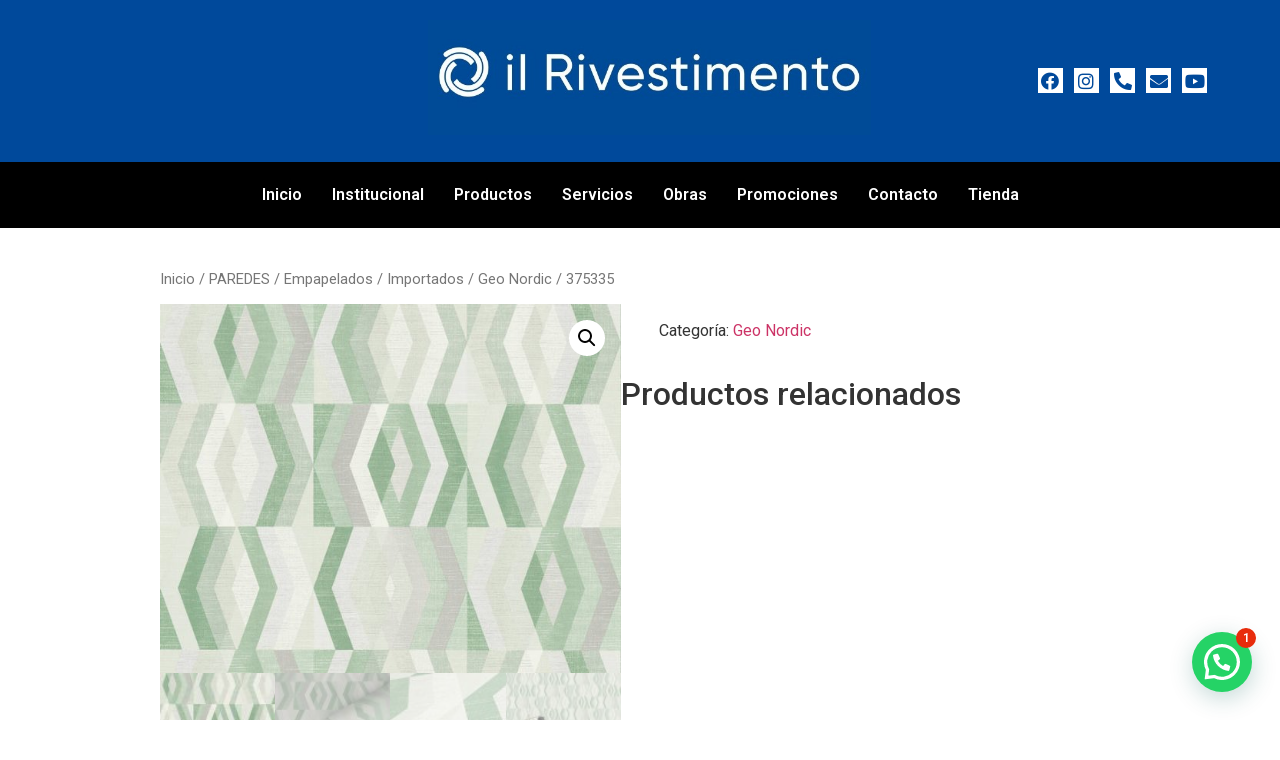

--- FILE ---
content_type: text/html; charset=UTF-8
request_url: https://ilrivestimento.com/product/375335/
body_size: 14832
content:
<!DOCTYPE html>
<html lang="es-AR">
<head>
	<meta charset="UTF-8" />
	<meta name="viewport" content="width=device-width, initial-scale=1" />
	<link rel="profile" href="http://gmpg.org/xfn/11" />
	<link rel="pingback" href="https://ilrivestimento.com/xmlrpc.php" />
	<title>375335 &#8211; il Rivestimento</title>
<meta name='robots' content='max-image-preview:large' />
<link rel='dns-prefetch' href='//www.google.com' />
<link rel='dns-prefetch' href='//s.w.org' />
<link rel="alternate" type="application/rss+xml" title="il Rivestimento &raquo; Feed" href="https://ilrivestimento.com/feed/" />
<script type="text/javascript">
window._wpemojiSettings = {"baseUrl":"https:\/\/s.w.org\/images\/core\/emoji\/14.0.0\/72x72\/","ext":".png","svgUrl":"https:\/\/s.w.org\/images\/core\/emoji\/14.0.0\/svg\/","svgExt":".svg","source":{"concatemoji":"https:\/\/ilrivestimento.com\/wp-includes\/js\/wp-emoji-release.min.js?ver=6.0.11"}};
/*! This file is auto-generated */
!function(e,a,t){var n,r,o,i=a.createElement("canvas"),p=i.getContext&&i.getContext("2d");function s(e,t){var a=String.fromCharCode,e=(p.clearRect(0,0,i.width,i.height),p.fillText(a.apply(this,e),0,0),i.toDataURL());return p.clearRect(0,0,i.width,i.height),p.fillText(a.apply(this,t),0,0),e===i.toDataURL()}function c(e){var t=a.createElement("script");t.src=e,t.defer=t.type="text/javascript",a.getElementsByTagName("head")[0].appendChild(t)}for(o=Array("flag","emoji"),t.supports={everything:!0,everythingExceptFlag:!0},r=0;r<o.length;r++)t.supports[o[r]]=function(e){if(!p||!p.fillText)return!1;switch(p.textBaseline="top",p.font="600 32px Arial",e){case"flag":return s([127987,65039,8205,9895,65039],[127987,65039,8203,9895,65039])?!1:!s([55356,56826,55356,56819],[55356,56826,8203,55356,56819])&&!s([55356,57332,56128,56423,56128,56418,56128,56421,56128,56430,56128,56423,56128,56447],[55356,57332,8203,56128,56423,8203,56128,56418,8203,56128,56421,8203,56128,56430,8203,56128,56423,8203,56128,56447]);case"emoji":return!s([129777,127995,8205,129778,127999],[129777,127995,8203,129778,127999])}return!1}(o[r]),t.supports.everything=t.supports.everything&&t.supports[o[r]],"flag"!==o[r]&&(t.supports.everythingExceptFlag=t.supports.everythingExceptFlag&&t.supports[o[r]]);t.supports.everythingExceptFlag=t.supports.everythingExceptFlag&&!t.supports.flag,t.DOMReady=!1,t.readyCallback=function(){t.DOMReady=!0},t.supports.everything||(n=function(){t.readyCallback()},a.addEventListener?(a.addEventListener("DOMContentLoaded",n,!1),e.addEventListener("load",n,!1)):(e.attachEvent("onload",n),a.attachEvent("onreadystatechange",function(){"complete"===a.readyState&&t.readyCallback()})),(e=t.source||{}).concatemoji?c(e.concatemoji):e.wpemoji&&e.twemoji&&(c(e.twemoji),c(e.wpemoji)))}(window,document,window._wpemojiSettings);
</script>
<style type="text/css">
img.wp-smiley,
img.emoji {
	display: inline !important;
	border: none !important;
	box-shadow: none !important;
	height: 1em !important;
	width: 1em !important;
	margin: 0 0.07em !important;
	vertical-align: -0.1em !important;
	background: none !important;
	padding: 0 !important;
}
</style>
	<link rel='stylesheet' id='litespeed-cache-dummy-css'  href='https://ilrivestimento.com/wp-content/plugins/litespeed-cache/assets/css/litespeed-dummy.css?ver=6.0.11' type='text/css' media='all' />
<link rel='stylesheet' id='wp-block-library-css'  href='https://ilrivestimento.com/wp-includes/css/dist/block-library/style.min.css?ver=6.0.11' type='text/css' media='all' />
<link rel='stylesheet' id='wc-blocks-vendors-style-css'  href='https://ilrivestimento.com/wp-content/plugins/woocommerce/packages/woocommerce-blocks/build/wc-blocks-vendors-style.css?ver=8.0.0' type='text/css' media='all' />
<link rel='stylesheet' id='wc-blocks-style-css'  href='https://ilrivestimento.com/wp-content/plugins/woocommerce/packages/woocommerce-blocks/build/wc-blocks-style.css?ver=8.0.0' type='text/css' media='all' />
<style id='joinchat-button-style-inline-css' type='text/css'>
.wp-block-joinchat-button{border:none!important;text-align:center}.wp-block-joinchat-button figure{display:table;margin:0 auto;padding:0}.wp-block-joinchat-button figcaption{font:normal normal 400 .6em/2em var(--wp--preset--font-family--system-font,sans-serif);margin:0;padding:0}.wp-block-joinchat-button .joinchat-button__qr{background-color:#fff;border:6px solid #25d366;border-radius:30px;box-sizing:content-box;display:block;height:200px;margin:auto;overflow:hidden;padding:10px;width:200px}.wp-block-joinchat-button .joinchat-button__qr canvas,.wp-block-joinchat-button .joinchat-button__qr img{display:block;margin:auto}.wp-block-joinchat-button .joinchat-button__link{align-items:center;background-color:#25d366;border:6px solid #25d366;border-radius:30px;display:inline-flex;flex-flow:row nowrap;justify-content:center;line-height:1.25em;margin:0 auto;text-decoration:none}.wp-block-joinchat-button .joinchat-button__link:before{background:transparent var(--joinchat-ico) no-repeat center;background-size:100%;content:"";display:block;height:1.5em;margin:-.75em .75em -.75em 0;width:1.5em}.wp-block-joinchat-button figure+.joinchat-button__link{margin-top:10px}@media (orientation:landscape)and (min-height:481px),(orientation:portrait)and (min-width:481px){.wp-block-joinchat-button.joinchat-button--qr-only figure+.joinchat-button__link{display:none}}@media (max-width:480px),(orientation:landscape)and (max-height:480px){.wp-block-joinchat-button figure{display:none}}

</style>
<style id='global-styles-inline-css' type='text/css'>
body{--wp--preset--color--black: #000000;--wp--preset--color--cyan-bluish-gray: #abb8c3;--wp--preset--color--white: #ffffff;--wp--preset--color--pale-pink: #f78da7;--wp--preset--color--vivid-red: #cf2e2e;--wp--preset--color--luminous-vivid-orange: #ff6900;--wp--preset--color--luminous-vivid-amber: #fcb900;--wp--preset--color--light-green-cyan: #7bdcb5;--wp--preset--color--vivid-green-cyan: #00d084;--wp--preset--color--pale-cyan-blue: #8ed1fc;--wp--preset--color--vivid-cyan-blue: #0693e3;--wp--preset--color--vivid-purple: #9b51e0;--wp--preset--gradient--vivid-cyan-blue-to-vivid-purple: linear-gradient(135deg,rgba(6,147,227,1) 0%,rgb(155,81,224) 100%);--wp--preset--gradient--light-green-cyan-to-vivid-green-cyan: linear-gradient(135deg,rgb(122,220,180) 0%,rgb(0,208,130) 100%);--wp--preset--gradient--luminous-vivid-amber-to-luminous-vivid-orange: linear-gradient(135deg,rgba(252,185,0,1) 0%,rgba(255,105,0,1) 100%);--wp--preset--gradient--luminous-vivid-orange-to-vivid-red: linear-gradient(135deg,rgba(255,105,0,1) 0%,rgb(207,46,46) 100%);--wp--preset--gradient--very-light-gray-to-cyan-bluish-gray: linear-gradient(135deg,rgb(238,238,238) 0%,rgb(169,184,195) 100%);--wp--preset--gradient--cool-to-warm-spectrum: linear-gradient(135deg,rgb(74,234,220) 0%,rgb(151,120,209) 20%,rgb(207,42,186) 40%,rgb(238,44,130) 60%,rgb(251,105,98) 80%,rgb(254,248,76) 100%);--wp--preset--gradient--blush-light-purple: linear-gradient(135deg,rgb(255,206,236) 0%,rgb(152,150,240) 100%);--wp--preset--gradient--blush-bordeaux: linear-gradient(135deg,rgb(254,205,165) 0%,rgb(254,45,45) 50%,rgb(107,0,62) 100%);--wp--preset--gradient--luminous-dusk: linear-gradient(135deg,rgb(255,203,112) 0%,rgb(199,81,192) 50%,rgb(65,88,208) 100%);--wp--preset--gradient--pale-ocean: linear-gradient(135deg,rgb(255,245,203) 0%,rgb(182,227,212) 50%,rgb(51,167,181) 100%);--wp--preset--gradient--electric-grass: linear-gradient(135deg,rgb(202,248,128) 0%,rgb(113,206,126) 100%);--wp--preset--gradient--midnight: linear-gradient(135deg,rgb(2,3,129) 0%,rgb(40,116,252) 100%);--wp--preset--duotone--dark-grayscale: url('#wp-duotone-dark-grayscale');--wp--preset--duotone--grayscale: url('#wp-duotone-grayscale');--wp--preset--duotone--purple-yellow: url('#wp-duotone-purple-yellow');--wp--preset--duotone--blue-red: url('#wp-duotone-blue-red');--wp--preset--duotone--midnight: url('#wp-duotone-midnight');--wp--preset--duotone--magenta-yellow: url('#wp-duotone-magenta-yellow');--wp--preset--duotone--purple-green: url('#wp-duotone-purple-green');--wp--preset--duotone--blue-orange: url('#wp-duotone-blue-orange');--wp--preset--font-size--small: 13px;--wp--preset--font-size--medium: 20px;--wp--preset--font-size--large: 36px;--wp--preset--font-size--x-large: 42px;}.has-black-color{color: var(--wp--preset--color--black) !important;}.has-cyan-bluish-gray-color{color: var(--wp--preset--color--cyan-bluish-gray) !important;}.has-white-color{color: var(--wp--preset--color--white) !important;}.has-pale-pink-color{color: var(--wp--preset--color--pale-pink) !important;}.has-vivid-red-color{color: var(--wp--preset--color--vivid-red) !important;}.has-luminous-vivid-orange-color{color: var(--wp--preset--color--luminous-vivid-orange) !important;}.has-luminous-vivid-amber-color{color: var(--wp--preset--color--luminous-vivid-amber) !important;}.has-light-green-cyan-color{color: var(--wp--preset--color--light-green-cyan) !important;}.has-vivid-green-cyan-color{color: var(--wp--preset--color--vivid-green-cyan) !important;}.has-pale-cyan-blue-color{color: var(--wp--preset--color--pale-cyan-blue) !important;}.has-vivid-cyan-blue-color{color: var(--wp--preset--color--vivid-cyan-blue) !important;}.has-vivid-purple-color{color: var(--wp--preset--color--vivid-purple) !important;}.has-black-background-color{background-color: var(--wp--preset--color--black) !important;}.has-cyan-bluish-gray-background-color{background-color: var(--wp--preset--color--cyan-bluish-gray) !important;}.has-white-background-color{background-color: var(--wp--preset--color--white) !important;}.has-pale-pink-background-color{background-color: var(--wp--preset--color--pale-pink) !important;}.has-vivid-red-background-color{background-color: var(--wp--preset--color--vivid-red) !important;}.has-luminous-vivid-orange-background-color{background-color: var(--wp--preset--color--luminous-vivid-orange) !important;}.has-luminous-vivid-amber-background-color{background-color: var(--wp--preset--color--luminous-vivid-amber) !important;}.has-light-green-cyan-background-color{background-color: var(--wp--preset--color--light-green-cyan) !important;}.has-vivid-green-cyan-background-color{background-color: var(--wp--preset--color--vivid-green-cyan) !important;}.has-pale-cyan-blue-background-color{background-color: var(--wp--preset--color--pale-cyan-blue) !important;}.has-vivid-cyan-blue-background-color{background-color: var(--wp--preset--color--vivid-cyan-blue) !important;}.has-vivid-purple-background-color{background-color: var(--wp--preset--color--vivid-purple) !important;}.has-black-border-color{border-color: var(--wp--preset--color--black) !important;}.has-cyan-bluish-gray-border-color{border-color: var(--wp--preset--color--cyan-bluish-gray) !important;}.has-white-border-color{border-color: var(--wp--preset--color--white) !important;}.has-pale-pink-border-color{border-color: var(--wp--preset--color--pale-pink) !important;}.has-vivid-red-border-color{border-color: var(--wp--preset--color--vivid-red) !important;}.has-luminous-vivid-orange-border-color{border-color: var(--wp--preset--color--luminous-vivid-orange) !important;}.has-luminous-vivid-amber-border-color{border-color: var(--wp--preset--color--luminous-vivid-amber) !important;}.has-light-green-cyan-border-color{border-color: var(--wp--preset--color--light-green-cyan) !important;}.has-vivid-green-cyan-border-color{border-color: var(--wp--preset--color--vivid-green-cyan) !important;}.has-pale-cyan-blue-border-color{border-color: var(--wp--preset--color--pale-cyan-blue) !important;}.has-vivid-cyan-blue-border-color{border-color: var(--wp--preset--color--vivid-cyan-blue) !important;}.has-vivid-purple-border-color{border-color: var(--wp--preset--color--vivid-purple) !important;}.has-vivid-cyan-blue-to-vivid-purple-gradient-background{background: var(--wp--preset--gradient--vivid-cyan-blue-to-vivid-purple) !important;}.has-light-green-cyan-to-vivid-green-cyan-gradient-background{background: var(--wp--preset--gradient--light-green-cyan-to-vivid-green-cyan) !important;}.has-luminous-vivid-amber-to-luminous-vivid-orange-gradient-background{background: var(--wp--preset--gradient--luminous-vivid-amber-to-luminous-vivid-orange) !important;}.has-luminous-vivid-orange-to-vivid-red-gradient-background{background: var(--wp--preset--gradient--luminous-vivid-orange-to-vivid-red) !important;}.has-very-light-gray-to-cyan-bluish-gray-gradient-background{background: var(--wp--preset--gradient--very-light-gray-to-cyan-bluish-gray) !important;}.has-cool-to-warm-spectrum-gradient-background{background: var(--wp--preset--gradient--cool-to-warm-spectrum) !important;}.has-blush-light-purple-gradient-background{background: var(--wp--preset--gradient--blush-light-purple) !important;}.has-blush-bordeaux-gradient-background{background: var(--wp--preset--gradient--blush-bordeaux) !important;}.has-luminous-dusk-gradient-background{background: var(--wp--preset--gradient--luminous-dusk) !important;}.has-pale-ocean-gradient-background{background: var(--wp--preset--gradient--pale-ocean) !important;}.has-electric-grass-gradient-background{background: var(--wp--preset--gradient--electric-grass) !important;}.has-midnight-gradient-background{background: var(--wp--preset--gradient--midnight) !important;}.has-small-font-size{font-size: var(--wp--preset--font-size--small) !important;}.has-medium-font-size{font-size: var(--wp--preset--font-size--medium) !important;}.has-large-font-size{font-size: var(--wp--preset--font-size--large) !important;}.has-x-large-font-size{font-size: var(--wp--preset--font-size--x-large) !important;}
</style>
<link rel='stylesheet' id='contact-form-7-css'  href='https://ilrivestimento.com/wp-content/plugins/contact-form-7/includes/css/styles.css?ver=5.6.3' type='text/css' media='all' />
<link rel='stylesheet' id='elementor-icons-css'  href='https://ilrivestimento.com/wp-content/plugins/elementor/assets/lib/eicons/css/elementor-icons.min.css?ver=5.14.0' type='text/css' media='all' />
<style id='elementor-icons-inline-css' type='text/css'>

		.elementor-add-new-section .elementor-add-templately-promo-button{
            background-color: #5d4fff;
            background-image: url(https://ilrivestimento.com/wp-content/plugins/essential-addons-for-elementor-lite/assets/admin/images/templately/logo-icon.svg);
            background-repeat: no-repeat;
            background-position: center center;
            margin-left: 5px;
            position: relative;
            bottom: 5px;
        }
</style>
<link rel='stylesheet' id='elementor-frontend-legacy-css'  href='https://ilrivestimento.com/wp-content/plugins/elementor/assets/css/frontend-legacy.min.css?ver=3.5.4' type='text/css' media='all' />
<link rel='stylesheet' id='elementor-frontend-css'  href='https://ilrivestimento.com/wp-content/plugins/elementor/assets/css/frontend.min.css?ver=3.5.4' type='text/css' media='all' />
<link rel='stylesheet' id='elementor-post-2087-css'  href='https://ilrivestimento.com/wp-content/uploads/elementor/css/post-2087.css?ver=1643033687' type='text/css' media='all' />
<link rel='stylesheet' id='elementor-global-css'  href='https://ilrivestimento.com/wp-content/uploads/elementor/css/global.css?ver=1643033688' type='text/css' media='all' />
<link rel='stylesheet' id='photoswipe-css'  href='https://ilrivestimento.com/wp-content/plugins/woocommerce/assets/css/photoswipe/photoswipe.min.css?ver=6.8.2' type='text/css' media='all' />
<link rel='stylesheet' id='photoswipe-default-skin-css'  href='https://ilrivestimento.com/wp-content/plugins/woocommerce/assets/css/photoswipe/default-skin/default-skin.min.css?ver=6.8.2' type='text/css' media='all' />
<link rel='stylesheet' id='woocommerce-layout-css'  href='https://ilrivestimento.com/wp-content/plugins/woocommerce/assets/css/woocommerce-layout.css?ver=6.8.2' type='text/css' media='all' />
<link rel='stylesheet' id='woocommerce-smallscreen-css'  href='https://ilrivestimento.com/wp-content/plugins/woocommerce/assets/css/woocommerce-smallscreen.css?ver=6.8.2' type='text/css' media='only screen and (max-width: 768px)' />
<link rel='stylesheet' id='woocommerce-general-css'  href='https://ilrivestimento.com/wp-content/plugins/woocommerce/assets/css/woocommerce.css?ver=6.8.2' type='text/css' media='all' />
<style id='woocommerce-inline-inline-css' type='text/css'>
.woocommerce form .form-row .required { visibility: visible; }
</style>
<link rel='stylesheet' id='9930adedb-css'  href='https://ilrivestimento.com/wp-content/uploads/essential-addons-elementor/734e5f942.min.css?ver=1768997326' type='text/css' media='all' />
<link rel='stylesheet' id='hfe-style-css'  href='https://ilrivestimento.com/wp-content/plugins/header-footer-elementor/assets/css/header-footer-elementor.css?ver=1.6.13' type='text/css' media='all' />
<link rel='stylesheet' id='elementor-post-2203-css'  href='https://ilrivestimento.com/wp-content/uploads/elementor/css/post-2203.css?ver=1734351194' type='text/css' media='all' />
<link rel='stylesheet' id='hfe-widgets-style-css'  href='https://ilrivestimento.com/wp-content/plugins/header-footer-elementor/inc/widgets-css/frontend.css?ver=1.6.13' type='text/css' media='all' />
<link rel='stylesheet' id='elementor-post-2209-css'  href='https://ilrivestimento.com/wp-content/uploads/elementor/css/post-2209.css?ver=1708024620' type='text/css' media='all' />
<link rel='stylesheet' id='iksm-public-style-css'  href='https://ilrivestimento.com/wp-content/plugins/iks-menu/assets/css/public.css?ver=1.9.8' type='text/css' media='all' />
<link rel='stylesheet' id='woocommerce-mercadopago-global-css-css'  href='https://ilrivestimento.com/wp-content/plugins/woocommerce-mercadopago/includes/../assets/css/global.min.css?ver=6.1.0' type='text/css' media='all' />
<link rel='stylesheet' id='hello-elementor-css'  href='https://ilrivestimento.com/wp-content/themes/hello-elementor/style.min.css?ver=2.2.0' type='text/css' media='all' />
<link rel='stylesheet' id='hello-elementor-theme-style-css'  href='https://ilrivestimento.com/wp-content/themes/hello-elementor/theme.min.css?ver=2.2.0' type='text/css' media='all' />
<link rel='stylesheet' id='joinchat-css'  href='https://ilrivestimento.com/wp-content/plugins/creame-whatsapp-me/public/css/joinchat.min.css?ver=4.5.9' type='text/css' media='all' />
<style id='joinchat-inline-css' type='text/css'>
.joinchat{ --red:37; --green:211; --blue:102; }
</style>
<link rel='stylesheet' id='bootstrap-css'  href='https://ilrivestimento.com/wp-content/plugins/theme-builder-for-elementor/assets/css/bootstrap.css?ver=1.0.2' type='text/css' media='all' />
<link rel='stylesheet' id='google-fonts-1-css'  href='https://fonts.googleapis.com/css?family=Roboto%3A100%2C100italic%2C200%2C200italic%2C300%2C300italic%2C400%2C400italic%2C500%2C500italic%2C600%2C600italic%2C700%2C700italic%2C800%2C800italic%2C900%2C900italic%7CRoboto+Slab%3A100%2C100italic%2C200%2C200italic%2C300%2C300italic%2C400%2C400italic%2C500%2C500italic%2C600%2C600italic%2C700%2C700italic%2C800%2C800italic%2C900%2C900italic&#038;display=auto&#038;ver=6.0.11' type='text/css' media='all' />
<link rel='stylesheet' id='elementor-icons-shared-0-css'  href='https://ilrivestimento.com/wp-content/plugins/elementor/assets/lib/font-awesome/css/fontawesome.min.css?ver=5.15.3' type='text/css' media='all' />
<link rel='stylesheet' id='elementor-icons-fa-brands-css'  href='https://ilrivestimento.com/wp-content/plugins/elementor/assets/lib/font-awesome/css/brands.min.css?ver=5.15.3' type='text/css' media='all' />
<link rel='stylesheet' id='elementor-icons-fa-solid-css'  href='https://ilrivestimento.com/wp-content/plugins/elementor/assets/lib/font-awesome/css/solid.min.css?ver=5.15.3' type='text/css' media='all' />
<link rel='stylesheet' id='elementor-icons-fa-regular-css'  href='https://ilrivestimento.com/wp-content/plugins/elementor/assets/lib/font-awesome/css/regular.min.css?ver=5.15.3' type='text/css' media='all' />
<script type='text/javascript' src='https://ilrivestimento.com/wp-includes/js/jquery/jquery.min.js?ver=3.6.0' id='jquery-core-js'></script>
<script type='text/javascript' src='https://ilrivestimento.com/wp-includes/js/jquery/jquery-migrate.min.js?ver=3.3.2' id='jquery-migrate-js'></script>
<script type='text/javascript' src='https://ilrivestimento.com/wp-content/plugins/iks-menu/assets/js/public.js?ver=1.9.8' id='iksm-public-script-js'></script>
<script type='text/javascript' src='https://ilrivestimento.com/wp-content/plugins/iks-menu/assets/js/menu.js?ver=1.9.8' id='iksm-menu-script-js'></script>
<link rel="https://api.w.org/" href="https://ilrivestimento.com/wp-json/" /><link rel="alternate" type="application/json" href="https://ilrivestimento.com/wp-json/wp/v2/product/10576" /><link rel="EditURI" type="application/rsd+xml" title="RSD" href="https://ilrivestimento.com/xmlrpc.php?rsd" />
<link rel="wlwmanifest" type="application/wlwmanifest+xml" href="https://ilrivestimento.com/wp-includes/wlwmanifest.xml" /> 
<meta name="generator" content="WordPress 6.0.11" />
<meta name="generator" content="WooCommerce 6.8.2" />
<link rel="canonical" href="https://ilrivestimento.com/product/375335/" />
<link rel='shortlink' href='https://ilrivestimento.com/?p=10576' />
<link rel="alternate" type="application/json+oembed" href="https://ilrivestimento.com/wp-json/oembed/1.0/embed?url=https%3A%2F%2Filrivestimento.com%2Fproduct%2F375335%2F" />
<link rel="alternate" type="text/xml+oembed" href="https://ilrivestimento.com/wp-json/oembed/1.0/embed?url=https%3A%2F%2Filrivestimento.com%2Fproduct%2F375335%2F&#038;format=xml" />
<style type="text/css" id="iksm-dynamic-style"></style>	<noscript><style>.woocommerce-product-gallery{ opacity: 1 !important; }</style></noscript>
	<link rel="icon" href="https://ilrivestimento.com/wp-content/uploads/2021/01/cropped-image-1-32x32.png" sizes="32x32" />
<link rel="icon" href="https://ilrivestimento.com/wp-content/uploads/2021/01/cropped-image-1-192x192.png" sizes="192x192" />
<link rel="apple-touch-icon" href="https://ilrivestimento.com/wp-content/uploads/2021/01/cropped-image-1-180x180.png" />
<meta name="msapplication-TileImage" content="https://ilrivestimento.com/wp-content/uploads/2021/01/cropped-image-1-270x270.png" />
		<style type="text/css" id="wp-custom-css">
			h1.entry-title {
	display: none;
}

header.site-header {
	display: none;
}


a.button.product_type_simple {
	font-family: 'Poppins';
	font-weight: 500;
	text-transform: uppercase;
	letter-spacing: 1px;
	background: #000000;
	color: #ffffff;
	border: 2px solid #000000;
	font-size: 14px;
}

a.button.product_type_simple:hover {
	background: #ffffff;
	border: 2px solid #000000;
	color: #000000;
}

h2.woocommerce-loop-product__title {
	text-transform: uppercase;
	font-family: 'Poppins' sans-serif!important;
	font-weight: 600;
	letter-spacing: 1px;
	font-size: 18px!important;
	color: #FB0D1B
}

body, p, h1, h2, h3, a {
	font-family: 'Poppins' sans-serif!important;
}

div.content-area {
	padding-top: 40px;
}

div.joinchat__header a,svg {
	display: none;
}		</style>
		</head>

<body class="product-template-default single single-product postid-10576 wp-custom-logo theme-hello-elementor woocommerce woocommerce-page woocommerce-no-js ehf-header ehf-footer ehf-template-hello-elementor ehf-stylesheet-hello-elementor elementor-default elementor-kit-2087">
<svg xmlns="http://www.w3.org/2000/svg" viewBox="0 0 0 0" width="0" height="0" focusable="false" role="none" style="visibility: hidden; position: absolute; left: -9999px; overflow: hidden;" ><defs><filter id="wp-duotone-dark-grayscale"><feColorMatrix color-interpolation-filters="sRGB" type="matrix" values=" .299 .587 .114 0 0 .299 .587 .114 0 0 .299 .587 .114 0 0 .299 .587 .114 0 0 " /><feComponentTransfer color-interpolation-filters="sRGB" ><feFuncR type="table" tableValues="0 0.49803921568627" /><feFuncG type="table" tableValues="0 0.49803921568627" /><feFuncB type="table" tableValues="0 0.49803921568627" /><feFuncA type="table" tableValues="1 1" /></feComponentTransfer><feComposite in2="SourceGraphic" operator="in" /></filter></defs></svg><svg xmlns="http://www.w3.org/2000/svg" viewBox="0 0 0 0" width="0" height="0" focusable="false" role="none" style="visibility: hidden; position: absolute; left: -9999px; overflow: hidden;" ><defs><filter id="wp-duotone-grayscale"><feColorMatrix color-interpolation-filters="sRGB" type="matrix" values=" .299 .587 .114 0 0 .299 .587 .114 0 0 .299 .587 .114 0 0 .299 .587 .114 0 0 " /><feComponentTransfer color-interpolation-filters="sRGB" ><feFuncR type="table" tableValues="0 1" /><feFuncG type="table" tableValues="0 1" /><feFuncB type="table" tableValues="0 1" /><feFuncA type="table" tableValues="1 1" /></feComponentTransfer><feComposite in2="SourceGraphic" operator="in" /></filter></defs></svg><svg xmlns="http://www.w3.org/2000/svg" viewBox="0 0 0 0" width="0" height="0" focusable="false" role="none" style="visibility: hidden; position: absolute; left: -9999px; overflow: hidden;" ><defs><filter id="wp-duotone-purple-yellow"><feColorMatrix color-interpolation-filters="sRGB" type="matrix" values=" .299 .587 .114 0 0 .299 .587 .114 0 0 .299 .587 .114 0 0 .299 .587 .114 0 0 " /><feComponentTransfer color-interpolation-filters="sRGB" ><feFuncR type="table" tableValues="0.54901960784314 0.98823529411765" /><feFuncG type="table" tableValues="0 1" /><feFuncB type="table" tableValues="0.71764705882353 0.25490196078431" /><feFuncA type="table" tableValues="1 1" /></feComponentTransfer><feComposite in2="SourceGraphic" operator="in" /></filter></defs></svg><svg xmlns="http://www.w3.org/2000/svg" viewBox="0 0 0 0" width="0" height="0" focusable="false" role="none" style="visibility: hidden; position: absolute; left: -9999px; overflow: hidden;" ><defs><filter id="wp-duotone-blue-red"><feColorMatrix color-interpolation-filters="sRGB" type="matrix" values=" .299 .587 .114 0 0 .299 .587 .114 0 0 .299 .587 .114 0 0 .299 .587 .114 0 0 " /><feComponentTransfer color-interpolation-filters="sRGB" ><feFuncR type="table" tableValues="0 1" /><feFuncG type="table" tableValues="0 0.27843137254902" /><feFuncB type="table" tableValues="0.5921568627451 0.27843137254902" /><feFuncA type="table" tableValues="1 1" /></feComponentTransfer><feComposite in2="SourceGraphic" operator="in" /></filter></defs></svg><svg xmlns="http://www.w3.org/2000/svg" viewBox="0 0 0 0" width="0" height="0" focusable="false" role="none" style="visibility: hidden; position: absolute; left: -9999px; overflow: hidden;" ><defs><filter id="wp-duotone-midnight"><feColorMatrix color-interpolation-filters="sRGB" type="matrix" values=" .299 .587 .114 0 0 .299 .587 .114 0 0 .299 .587 .114 0 0 .299 .587 .114 0 0 " /><feComponentTransfer color-interpolation-filters="sRGB" ><feFuncR type="table" tableValues="0 0" /><feFuncG type="table" tableValues="0 0.64705882352941" /><feFuncB type="table" tableValues="0 1" /><feFuncA type="table" tableValues="1 1" /></feComponentTransfer><feComposite in2="SourceGraphic" operator="in" /></filter></defs></svg><svg xmlns="http://www.w3.org/2000/svg" viewBox="0 0 0 0" width="0" height="0" focusable="false" role="none" style="visibility: hidden; position: absolute; left: -9999px; overflow: hidden;" ><defs><filter id="wp-duotone-magenta-yellow"><feColorMatrix color-interpolation-filters="sRGB" type="matrix" values=" .299 .587 .114 0 0 .299 .587 .114 0 0 .299 .587 .114 0 0 .299 .587 .114 0 0 " /><feComponentTransfer color-interpolation-filters="sRGB" ><feFuncR type="table" tableValues="0.78039215686275 1" /><feFuncG type="table" tableValues="0 0.94901960784314" /><feFuncB type="table" tableValues="0.35294117647059 0.47058823529412" /><feFuncA type="table" tableValues="1 1" /></feComponentTransfer><feComposite in2="SourceGraphic" operator="in" /></filter></defs></svg><svg xmlns="http://www.w3.org/2000/svg" viewBox="0 0 0 0" width="0" height="0" focusable="false" role="none" style="visibility: hidden; position: absolute; left: -9999px; overflow: hidden;" ><defs><filter id="wp-duotone-purple-green"><feColorMatrix color-interpolation-filters="sRGB" type="matrix" values=" .299 .587 .114 0 0 .299 .587 .114 0 0 .299 .587 .114 0 0 .299 .587 .114 0 0 " /><feComponentTransfer color-interpolation-filters="sRGB" ><feFuncR type="table" tableValues="0.65098039215686 0.40392156862745" /><feFuncG type="table" tableValues="0 1" /><feFuncB type="table" tableValues="0.44705882352941 0.4" /><feFuncA type="table" tableValues="1 1" /></feComponentTransfer><feComposite in2="SourceGraphic" operator="in" /></filter></defs></svg><svg xmlns="http://www.w3.org/2000/svg" viewBox="0 0 0 0" width="0" height="0" focusable="false" role="none" style="visibility: hidden; position: absolute; left: -9999px; overflow: hidden;" ><defs><filter id="wp-duotone-blue-orange"><feColorMatrix color-interpolation-filters="sRGB" type="matrix" values=" .299 .587 .114 0 0 .299 .587 .114 0 0 .299 .587 .114 0 0 .299 .587 .114 0 0 " /><feComponentTransfer color-interpolation-filters="sRGB" ><feFuncR type="table" tableValues="0.098039215686275 1" /><feFuncG type="table" tableValues="0 0.66274509803922" /><feFuncB type="table" tableValues="0.84705882352941 0.41960784313725" /><feFuncA type="table" tableValues="1 1" /></feComponentTransfer><feComposite in2="SourceGraphic" operator="in" /></filter></defs></svg><div id="page" class="hfeed site">

		<header id="masthead" itemscope="itemscope" itemtype="https://schema.org/WPHeader">
			<p class="main-title bhf-hidden" itemprop="headline"><a href="https://ilrivestimento.com" title="il Rivestimento" rel="home">il Rivestimento</a></p>
					<div data-elementor-type="wp-post" data-elementor-id="2203" class="elementor elementor-2203" data-elementor-settings="[]">
						<div class="elementor-inner">
							<div class="elementor-section-wrap">
							<section class="elementor-section elementor-top-section elementor-element elementor-element-a6b2268 elementor-section-content-middle elementor-section-full_width elementor-section-height-default elementor-section-height-default" data-id="a6b2268" data-element_type="section" data-settings="{&quot;background_background&quot;:&quot;classic&quot;,&quot;animation&quot;:&quot;none&quot;}">
						<div class="elementor-container elementor-column-gap-wider">
							<div class="elementor-row">
					<div class="elementor-column elementor-col-50 elementor-top-column elementor-element elementor-element-d409804" data-id="d409804" data-element_type="column" data-settings="{&quot;background_background&quot;:&quot;classic&quot;}">
			<div class="elementor-column-wrap elementor-element-populated">
							<div class="elementor-widget-wrap">
						<section class="elementor-section elementor-inner-section elementor-element elementor-element-f950ea2 elementor-section-boxed elementor-section-height-default elementor-section-height-default" data-id="f950ea2" data-element_type="section">
						<div class="elementor-container elementor-column-gap-default">
							<div class="elementor-row">
					<div class="elementor-column elementor-col-50 elementor-inner-column elementor-element elementor-element-a659d56" data-id="a659d56" data-element_type="column">
			<div class="elementor-column-wrap">
							<div class="elementor-widget-wrap">
								</div>
					</div>
		</div>
				<div class="elementor-column elementor-col-50 elementor-inner-column elementor-element elementor-element-7b26c64" data-id="7b26c64" data-element_type="column">
			<div class="elementor-column-wrap elementor-element-populated">
							<div class="elementor-widget-wrap">
						<div class="elementor-element elementor-element-93cf765 elementor-widget elementor-widget-site-logo" data-id="93cf765" data-element_type="widget" data-settings="{&quot;width&quot;:{&quot;unit&quot;:&quot;%&quot;,&quot;size&quot;:75,&quot;sizes&quot;:[]},&quot;space&quot;:{&quot;unit&quot;:&quot;%&quot;,&quot;size&quot;:100,&quot;sizes&quot;:[]},&quot;image_border_radius&quot;:{&quot;unit&quot;:&quot;px&quot;,&quot;top&quot;:&quot;0&quot;,&quot;right&quot;:&quot;0&quot;,&quot;bottom&quot;:&quot;0&quot;,&quot;left&quot;:&quot;0&quot;,&quot;isLinked&quot;:true},&quot;align&quot;:&quot;center&quot;,&quot;width_tablet&quot;:{&quot;unit&quot;:&quot;%&quot;,&quot;size&quot;:&quot;&quot;,&quot;sizes&quot;:[]},&quot;width_mobile&quot;:{&quot;unit&quot;:&quot;%&quot;,&quot;size&quot;:&quot;&quot;,&quot;sizes&quot;:[]},&quot;space_tablet&quot;:{&quot;unit&quot;:&quot;%&quot;,&quot;size&quot;:&quot;&quot;,&quot;sizes&quot;:[]},&quot;space_mobile&quot;:{&quot;unit&quot;:&quot;%&quot;,&quot;size&quot;:&quot;&quot;,&quot;sizes&quot;:[]},&quot;image_border_radius_tablet&quot;:{&quot;unit&quot;:&quot;px&quot;,&quot;top&quot;:&quot;&quot;,&quot;right&quot;:&quot;&quot;,&quot;bottom&quot;:&quot;&quot;,&quot;left&quot;:&quot;&quot;,&quot;isLinked&quot;:true},&quot;image_border_radius_mobile&quot;:{&quot;unit&quot;:&quot;px&quot;,&quot;top&quot;:&quot;&quot;,&quot;right&quot;:&quot;&quot;,&quot;bottom&quot;:&quot;&quot;,&quot;left&quot;:&quot;&quot;,&quot;isLinked&quot;:true},&quot;caption_padding&quot;:{&quot;unit&quot;:&quot;px&quot;,&quot;top&quot;:&quot;&quot;,&quot;right&quot;:&quot;&quot;,&quot;bottom&quot;:&quot;&quot;,&quot;left&quot;:&quot;&quot;,&quot;isLinked&quot;:true},&quot;caption_padding_tablet&quot;:{&quot;unit&quot;:&quot;px&quot;,&quot;top&quot;:&quot;&quot;,&quot;right&quot;:&quot;&quot;,&quot;bottom&quot;:&quot;&quot;,&quot;left&quot;:&quot;&quot;,&quot;isLinked&quot;:true},&quot;caption_padding_mobile&quot;:{&quot;unit&quot;:&quot;px&quot;,&quot;top&quot;:&quot;&quot;,&quot;right&quot;:&quot;&quot;,&quot;bottom&quot;:&quot;&quot;,&quot;left&quot;:&quot;&quot;,&quot;isLinked&quot;:true},&quot;caption_space&quot;:{&quot;unit&quot;:&quot;px&quot;,&quot;size&quot;:0,&quot;sizes&quot;:[]},&quot;caption_space_tablet&quot;:{&quot;unit&quot;:&quot;px&quot;,&quot;size&quot;:&quot;&quot;,&quot;sizes&quot;:[]},&quot;caption_space_mobile&quot;:{&quot;unit&quot;:&quot;px&quot;,&quot;size&quot;:&quot;&quot;,&quot;sizes&quot;:[]}}" data-widget_type="site-logo.default">
				<div class="elementor-widget-container">
					<div class="hfe-site-logo">
													<a data-elementor-open-lightbox=""  class='elementor-clickable' href="https://ilrivestimento.com/">
							<div class="hfe-site-logo-set">           
				<div class="hfe-site-logo-container">
					<img class="hfe-site-logo-img elementor-animation-"  src="https://ilrivestimento.com/wp-content/uploads/2020/05/logo2.jpg" alt="logo2"/>
				</div>
			</div>
							</a>
						</div>  
					</div>
				</div>
						</div>
					</div>
		</div>
								</div>
					</div>
		</section>
						</div>
					</div>
		</div>
				<div class="elementor-column elementor-col-50 elementor-top-column elementor-element elementor-element-3ac4cc8" data-id="3ac4cc8" data-element_type="column" data-settings="{&quot;background_background&quot;:&quot;classic&quot;,&quot;animation_tablet&quot;:&quot;none&quot;}">
			<div class="elementor-column-wrap elementor-element-populated">
							<div class="elementor-widget-wrap">
						<div class="elementor-element elementor-element-a5e85eb elementor-grid-mobile-5 e-grid-align-mobile-center elementor-shape-rounded elementor-grid-0 e-grid-align-center elementor-widget elementor-widget-social-icons" data-id="a5e85eb" data-element_type="widget" data-widget_type="social-icons.default">
				<div class="elementor-widget-container">
					<div class="elementor-social-icons-wrapper elementor-grid">
							<span class="elementor-grid-item">
					<a class="elementor-icon elementor-social-icon elementor-social-icon-facebook elementor-animation-pop elementor-repeater-item-d845a0a" href="https://www.facebook.com/ilrivestimento" target="_blank">
						<span class="elementor-screen-only">Facebook</span>
						<i class="fab fa-facebook"></i>					</a>
				</span>
							<span class="elementor-grid-item">
					<a class="elementor-icon elementor-social-icon elementor-social-icon-instagram elementor-animation-pop elementor-repeater-item-62583a0" href="https://www.instagram.com/ilrivestimento/" target="_blank">
						<span class="elementor-screen-only">Instagram</span>
						<i class="fab fa-instagram"></i>					</a>
				</span>
							<span class="elementor-grid-item">
					<a class="elementor-icon elementor-social-icon elementor-social-icon-phone-alt elementor-animation-pop elementor-repeater-item-fcf52f4" href="tel:3414818555" target="_blank">
						<span class="elementor-screen-only">Phone-alt</span>
						<i class="fas fa-phone-alt"></i>					</a>
				</span>
							<span class="elementor-grid-item">
					<a class="elementor-icon elementor-social-icon elementor-social-icon-envelope elementor-animation-pop elementor-repeater-item-812f53d" href="mailto:ventas@ilrivestimento.com" target="_blank">
						<span class="elementor-screen-only">Envelope</span>
						<i class="fas fa-envelope"></i>					</a>
				</span>
							<span class="elementor-grid-item">
					<a class="elementor-icon elementor-social-icon elementor-social-icon-youtube elementor-animation-pop elementor-repeater-item-325fa0c" href="https://www.youtube.com/channel/UCZ0_5ck2IgyJPu95TQ6boNQ" target="_blank">
						<span class="elementor-screen-only">Youtube</span>
						<i class="fab fa-youtube"></i>					</a>
				</span>
					</div>
				</div>
				</div>
						</div>
					</div>
		</div>
								</div>
					</div>
		</section>
				<section class="elementor-section elementor-top-section elementor-element elementor-element-140f4ab elementor-section-boxed elementor-section-height-default elementor-section-height-default" data-id="140f4ab" data-element_type="section" data-settings="{&quot;background_background&quot;:&quot;classic&quot;}">
						<div class="elementor-container elementor-column-gap-default">
							<div class="elementor-row">
					<div class="elementor-column elementor-col-100 elementor-top-column elementor-element elementor-element-01297ef" data-id="01297ef" data-element_type="column">
			<div class="elementor-column-wrap elementor-element-populated">
							<div class="elementor-widget-wrap">
						<div class="elementor-element elementor-element-de8a2d9 hfe-nav-menu__align-center hfe-submenu-icon-arrow hfe-submenu-animation-none hfe-link-redirect-child hfe-nav-menu__breakpoint-tablet elementor-widget elementor-widget-navigation-menu" data-id="de8a2d9" data-element_type="widget" data-settings="{&quot;padding_horizontal_menu_item&quot;:{&quot;unit&quot;:&quot;px&quot;,&quot;size&quot;:15,&quot;sizes&quot;:[]},&quot;padding_horizontal_menu_item_tablet&quot;:{&quot;unit&quot;:&quot;px&quot;,&quot;size&quot;:&quot;&quot;,&quot;sizes&quot;:[]},&quot;padding_horizontal_menu_item_mobile&quot;:{&quot;unit&quot;:&quot;px&quot;,&quot;size&quot;:&quot;&quot;,&quot;sizes&quot;:[]},&quot;padding_vertical_menu_item&quot;:{&quot;unit&quot;:&quot;px&quot;,&quot;size&quot;:15,&quot;sizes&quot;:[]},&quot;padding_vertical_menu_item_tablet&quot;:{&quot;unit&quot;:&quot;px&quot;,&quot;size&quot;:&quot;&quot;,&quot;sizes&quot;:[]},&quot;padding_vertical_menu_item_mobile&quot;:{&quot;unit&quot;:&quot;px&quot;,&quot;size&quot;:&quot;&quot;,&quot;sizes&quot;:[]},&quot;menu_space_between&quot;:{&quot;unit&quot;:&quot;px&quot;,&quot;size&quot;:&quot;&quot;,&quot;sizes&quot;:[]},&quot;menu_space_between_tablet&quot;:{&quot;unit&quot;:&quot;px&quot;,&quot;size&quot;:&quot;&quot;,&quot;sizes&quot;:[]},&quot;menu_space_between_mobile&quot;:{&quot;unit&quot;:&quot;px&quot;,&quot;size&quot;:&quot;&quot;,&quot;sizes&quot;:[]},&quot;menu_row_space&quot;:{&quot;unit&quot;:&quot;px&quot;,&quot;size&quot;:&quot;&quot;,&quot;sizes&quot;:[]},&quot;menu_row_space_tablet&quot;:{&quot;unit&quot;:&quot;px&quot;,&quot;size&quot;:&quot;&quot;,&quot;sizes&quot;:[]},&quot;menu_row_space_mobile&quot;:{&quot;unit&quot;:&quot;px&quot;,&quot;size&quot;:&quot;&quot;,&quot;sizes&quot;:[]},&quot;dropdown_border_radius&quot;:{&quot;unit&quot;:&quot;px&quot;,&quot;top&quot;:&quot;&quot;,&quot;right&quot;:&quot;&quot;,&quot;bottom&quot;:&quot;&quot;,&quot;left&quot;:&quot;&quot;,&quot;isLinked&quot;:true},&quot;dropdown_border_radius_tablet&quot;:{&quot;unit&quot;:&quot;px&quot;,&quot;top&quot;:&quot;&quot;,&quot;right&quot;:&quot;&quot;,&quot;bottom&quot;:&quot;&quot;,&quot;left&quot;:&quot;&quot;,&quot;isLinked&quot;:true},&quot;dropdown_border_radius_mobile&quot;:{&quot;unit&quot;:&quot;px&quot;,&quot;top&quot;:&quot;&quot;,&quot;right&quot;:&quot;&quot;,&quot;bottom&quot;:&quot;&quot;,&quot;left&quot;:&quot;&quot;,&quot;isLinked&quot;:true},&quot;width_dropdown_item&quot;:{&quot;unit&quot;:&quot;px&quot;,&quot;size&quot;:&quot;220&quot;,&quot;sizes&quot;:[]},&quot;width_dropdown_item_tablet&quot;:{&quot;unit&quot;:&quot;px&quot;,&quot;size&quot;:&quot;&quot;,&quot;sizes&quot;:[]},&quot;width_dropdown_item_mobile&quot;:{&quot;unit&quot;:&quot;px&quot;,&quot;size&quot;:&quot;&quot;,&quot;sizes&quot;:[]},&quot;padding_horizontal_dropdown_item&quot;:{&quot;unit&quot;:&quot;px&quot;,&quot;size&quot;:&quot;&quot;,&quot;sizes&quot;:[]},&quot;padding_horizontal_dropdown_item_tablet&quot;:{&quot;unit&quot;:&quot;px&quot;,&quot;size&quot;:&quot;&quot;,&quot;sizes&quot;:[]},&quot;padding_horizontal_dropdown_item_mobile&quot;:{&quot;unit&quot;:&quot;px&quot;,&quot;size&quot;:&quot;&quot;,&quot;sizes&quot;:[]},&quot;padding_vertical_dropdown_item&quot;:{&quot;unit&quot;:&quot;px&quot;,&quot;size&quot;:15,&quot;sizes&quot;:[]},&quot;padding_vertical_dropdown_item_tablet&quot;:{&quot;unit&quot;:&quot;px&quot;,&quot;size&quot;:&quot;&quot;,&quot;sizes&quot;:[]},&quot;padding_vertical_dropdown_item_mobile&quot;:{&quot;unit&quot;:&quot;px&quot;,&quot;size&quot;:&quot;&quot;,&quot;sizes&quot;:[]},&quot;distance_from_menu&quot;:{&quot;unit&quot;:&quot;px&quot;,&quot;size&quot;:&quot;&quot;,&quot;sizes&quot;:[]},&quot;distance_from_menu_tablet&quot;:{&quot;unit&quot;:&quot;px&quot;,&quot;size&quot;:&quot;&quot;,&quot;sizes&quot;:[]},&quot;distance_from_menu_mobile&quot;:{&quot;unit&quot;:&quot;px&quot;,&quot;size&quot;:&quot;&quot;,&quot;sizes&quot;:[]},&quot;toggle_size&quot;:{&quot;unit&quot;:&quot;px&quot;,&quot;size&quot;:&quot;&quot;,&quot;sizes&quot;:[]},&quot;toggle_size_tablet&quot;:{&quot;unit&quot;:&quot;px&quot;,&quot;size&quot;:&quot;&quot;,&quot;sizes&quot;:[]},&quot;toggle_size_mobile&quot;:{&quot;unit&quot;:&quot;px&quot;,&quot;size&quot;:&quot;&quot;,&quot;sizes&quot;:[]},&quot;toggle_border_width&quot;:{&quot;unit&quot;:&quot;px&quot;,&quot;size&quot;:&quot;&quot;,&quot;sizes&quot;:[]},&quot;toggle_border_width_tablet&quot;:{&quot;unit&quot;:&quot;px&quot;,&quot;size&quot;:&quot;&quot;,&quot;sizes&quot;:[]},&quot;toggle_border_width_mobile&quot;:{&quot;unit&quot;:&quot;px&quot;,&quot;size&quot;:&quot;&quot;,&quot;sizes&quot;:[]},&quot;toggle_border_radius&quot;:{&quot;unit&quot;:&quot;px&quot;,&quot;size&quot;:&quot;&quot;,&quot;sizes&quot;:[]},&quot;toggle_border_radius_tablet&quot;:{&quot;unit&quot;:&quot;px&quot;,&quot;size&quot;:&quot;&quot;,&quot;sizes&quot;:[]},&quot;toggle_border_radius_mobile&quot;:{&quot;unit&quot;:&quot;px&quot;,&quot;size&quot;:&quot;&quot;,&quot;sizes&quot;:[]}}" data-widget_type="navigation-menu.default">
				<div class="elementor-widget-container">
						<div class="hfe-nav-menu hfe-layout-horizontal hfe-nav-menu-layout horizontal hfe-pointer__none" data-layout="horizontal">
				<div class="hfe-nav-menu__toggle elementor-clickable">
					<div class="hfe-nav-menu-icon">
						<i aria-hidden="true" tabindex="0" class="fas fa-align-justify"></i>					</div>
				</div>
				<nav class="hfe-nav-menu__layout-horizontal hfe-nav-menu__submenu-arrow" data-toggle-icon="&lt;i aria-hidden=&quot;true&quot; tabindex=&quot;0&quot; class=&quot;fas fa-align-justify&quot;&gt;&lt;/i&gt;" data-close-icon="&lt;i aria-hidden=&quot;true&quot; tabindex=&quot;0&quot; class=&quot;far fa-window-close&quot;&gt;&lt;/i&gt;" data-full-width="yes"><ul id="menu-1-de8a2d9" class="hfe-nav-menu"><li id="menu-item-2377" class="menu-item menu-item-type-post_type menu-item-object-page menu-item-home parent hfe-creative-menu"><a href="https://ilrivestimento.com/" class = "hfe-menu-item">Inicio</a></li>
<li id="menu-item-2128" class="menu-item menu-item-type-post_type menu-item-object-page parent hfe-creative-menu"><a href="https://ilrivestimento.com/institucional/" class = "hfe-menu-item">Institucional</a></li>
<li id="menu-item-2132" class="menu-item menu-item-type-post_type menu-item-object-page parent hfe-creative-menu"><a href="https://ilrivestimento.com/productos/" class = "hfe-menu-item">Productos</a></li>
<li id="menu-item-2131" class="menu-item menu-item-type-post_type menu-item-object-page parent hfe-creative-menu"><a href="https://ilrivestimento.com/servicios/" class = "hfe-menu-item">Servicios</a></li>
<li id="menu-item-9742" class="menu-item menu-item-type-post_type menu-item-object-page parent hfe-creative-menu"><a href="https://ilrivestimento.com/obras/" class = "hfe-menu-item">Obras</a></li>
<li id="menu-item-2130" class="menu-item menu-item-type-post_type menu-item-object-page parent hfe-creative-menu"><a href="https://ilrivestimento.com/promociones/" class = "hfe-menu-item">Promociones</a></li>
<li id="menu-item-2129" class="menu-item menu-item-type-post_type menu-item-object-page parent hfe-creative-menu"><a href="https://ilrivestimento.com/contacto/" class = "hfe-menu-item">Contacto</a></li>
<li id="menu-item-9224" class="menu-item menu-item-type-post_type menu-item-object-page parent hfe-creative-menu"><a href="https://ilrivestimento.com/tienda-2/" class = "hfe-menu-item">Tienda</a></li>
</ul></nav>              
			</div>
					</div>
				</div>
						</div>
					</div>
		</div>
								</div>
					</div>
		</section>
						</div>
						</div>
					</div>
				</header>

	
	<div id="primary" class="content-area"><main id="main" class="site-main" role="main"><nav class="woocommerce-breadcrumb"><a href="https://ilrivestimento.com">Inicio</a>&nbsp;&#47;&nbsp;<a href="https://ilrivestimento.com/product-category/paredes/">PAREDES</a>&nbsp;&#47;&nbsp;<a href="https://ilrivestimento.com/product-category/paredes/empapelados/">Empapelados</a>&nbsp;&#47;&nbsp;<a href="https://ilrivestimento.com/product-category/paredes/empapelados/importados/">Importados</a>&nbsp;&#47;&nbsp;<a href="https://ilrivestimento.com/product-category/paredes/empapelados/importados/geo-nordic/">Geo Nordic</a>&nbsp;&#47;&nbsp;375335</nav>
					
			<div class="woocommerce-notices-wrapper"></div><div id="product-10576" class="product type-product post-10576 status-publish first instock product_cat-geo-nordic has-post-thumbnail shipping-taxable product-type-simple">

	<div class="woocommerce-product-gallery woocommerce-product-gallery--with-images woocommerce-product-gallery--columns-4 images" data-columns="4" style="opacity: 0; transition: opacity .25s ease-in-out;">
	<figure class="woocommerce-product-gallery__wrapper">
		<div data-thumb="https://ilrivestimento.com/wp-content/uploads/2021/03/375335-100x100.jpg" data-thumb-alt="" class="woocommerce-product-gallery__image"><a href="https://ilrivestimento.com/wp-content/uploads/2021/03/375335.jpg"><img width="600" height="480" src="https://ilrivestimento.com/wp-content/uploads/2021/03/375335-600x480.jpg" class="wp-post-image" alt="" loading="lazy" title="375335" data-caption="" data-src="https://ilrivestimento.com/wp-content/uploads/2021/03/375335.jpg" data-large_image="https://ilrivestimento.com/wp-content/uploads/2021/03/375335.jpg" data-large_image_width="900" data-large_image_height="720" srcset="https://ilrivestimento.com/wp-content/uploads/2021/03/375335-600x480.jpg 600w, https://ilrivestimento.com/wp-content/uploads/2021/03/375335-300x240.jpg 300w, https://ilrivestimento.com/wp-content/uploads/2021/03/375335-768x614.jpg 768w, https://ilrivestimento.com/wp-content/uploads/2021/03/375335.jpg 900w" sizes="(max-width: 600px) 100vw, 600px" /></a></div><div data-thumb="https://ilrivestimento.com/wp-content/uploads/2021/03/375335_c-100x100.jpg" data-thumb-alt="" class="woocommerce-product-gallery__image"><a href="https://ilrivestimento.com/wp-content/uploads/2021/03/375335_c.jpg"><img width="600" height="480" src="https://ilrivestimento.com/wp-content/uploads/2021/03/375335_c-600x480.jpg" class="" alt="" loading="lazy" title="375335_c" data-caption="" data-src="https://ilrivestimento.com/wp-content/uploads/2021/03/375335_c.jpg" data-large_image="https://ilrivestimento.com/wp-content/uploads/2021/03/375335_c.jpg" data-large_image_width="1000" data-large_image_height="800" srcset="https://ilrivestimento.com/wp-content/uploads/2021/03/375335_c-600x480.jpg 600w, https://ilrivestimento.com/wp-content/uploads/2021/03/375335_c-300x240.jpg 300w, https://ilrivestimento.com/wp-content/uploads/2021/03/375335_c-768x614.jpg 768w, https://ilrivestimento.com/wp-content/uploads/2021/03/375335_c.jpg 1000w" sizes="(max-width: 600px) 100vw, 600px" /></a></div><div data-thumb="https://ilrivestimento.com/wp-content/uploads/2021/03/375335_db-100x100.jpg" data-thumb-alt="" class="woocommerce-product-gallery__image"><a href="https://ilrivestimento.com/wp-content/uploads/2021/03/375335_db.jpg"><img width="600" height="480" src="https://ilrivestimento.com/wp-content/uploads/2021/03/375335_db-600x480.jpg" class="" alt="" loading="lazy" title="375335_db" data-caption="" data-src="https://ilrivestimento.com/wp-content/uploads/2021/03/375335_db.jpg" data-large_image="https://ilrivestimento.com/wp-content/uploads/2021/03/375335_db.jpg" data-large_image_width="900" data-large_image_height="720" srcset="https://ilrivestimento.com/wp-content/uploads/2021/03/375335_db-600x480.jpg 600w, https://ilrivestimento.com/wp-content/uploads/2021/03/375335_db-300x240.jpg 300w, https://ilrivestimento.com/wp-content/uploads/2021/03/375335_db-768x614.jpg 768w, https://ilrivestimento.com/wp-content/uploads/2021/03/375335_db.jpg 900w" sizes="(max-width: 600px) 100vw, 600px" /></a></div><div data-thumb="https://ilrivestimento.com/wp-content/uploads/2021/03/375335-AMB-100x100.jpg" data-thumb-alt="" class="woocommerce-product-gallery__image"><a href="https://ilrivestimento.com/wp-content/uploads/2021/03/375335-AMB.jpg"><img width="600" height="540" src="https://ilrivestimento.com/wp-content/uploads/2021/03/375335-AMB-600x540.jpg" class="" alt="" loading="lazy" title="375335 AMB" data-caption="" data-src="https://ilrivestimento.com/wp-content/uploads/2021/03/375335-AMB.jpg" data-large_image="https://ilrivestimento.com/wp-content/uploads/2021/03/375335-AMB.jpg" data-large_image_width="800" data-large_image_height="720" srcset="https://ilrivestimento.com/wp-content/uploads/2021/03/375335-AMB-600x540.jpg 600w, https://ilrivestimento.com/wp-content/uploads/2021/03/375335-AMB-300x270.jpg 300w, https://ilrivestimento.com/wp-content/uploads/2021/03/375335-AMB-1024x922.jpg 1024w, https://ilrivestimento.com/wp-content/uploads/2021/03/375335-AMB-768x691.jpg 768w, https://ilrivestimento.com/wp-content/uploads/2021/03/375335-AMB.jpg 800w" sizes="(max-width: 600px) 100vw, 600px" /></a></div>	</figure>
</div>

	<div class="summary entry-summary">
		<h1 class="product_title entry-title">375335</h1><p class="price"></p>
<div class="product_meta">

	
	
	<span class="posted_in">Categoría: <a href="https://ilrivestimento.com/product-category/paredes/empapelados/importados/geo-nordic/" rel="tag">Geo Nordic</a></span>
	
	
</div>
	</div>

	
	<section class="related products">

					<h2>Productos relacionados</h2>
				
		<ul class="products columns-4">

			
					<li class="product type-product post-10566 status-publish first instock product_cat-geo-nordic has-post-thumbnail shipping-taxable product-type-simple">
	<a href="https://ilrivestimento.com/product/375333/" class="woocommerce-LoopProduct-link woocommerce-loop-product__link"><img width="300" height="300" src="https://ilrivestimento.com/wp-content/uploads/2021/03/375333-300x300.jpg" class="attachment-woocommerce_thumbnail size-woocommerce_thumbnail" alt="" loading="lazy" srcset="https://ilrivestimento.com/wp-content/uploads/2021/03/375333-300x300.jpg 300w, https://ilrivestimento.com/wp-content/uploads/2021/03/375333-150x150.jpg 150w, https://ilrivestimento.com/wp-content/uploads/2021/03/375333-100x100.jpg 100w" sizes="(max-width: 300px) 100vw, 300px" /><h2 class="woocommerce-loop-product__title">375333</h2><div class="star-rating"><span style="width:0%">Valorado en <strong class="rating">0</strong> de 5</span></div>
</a><a href="https://ilrivestimento.com/product/375333/" data-quantity="1" class="button product_type_simple" data-product_id="10566" data-product_sku="" aria-label="Leé más sobre &ldquo;375333&rdquo;" rel="nofollow">Leer más</a></li>

			
					<li class="product type-product post-10581 status-publish instock product_cat-geo-nordic has-post-thumbnail shipping-taxable product-type-simple">
	<a href="https://ilrivestimento.com/product/375341/" class="woocommerce-LoopProduct-link woocommerce-loop-product__link"><img width="300" height="300" src="https://ilrivestimento.com/wp-content/uploads/2021/03/375341-300x300.jpg" class="attachment-woocommerce_thumbnail size-woocommerce_thumbnail" alt="" loading="lazy" srcset="https://ilrivestimento.com/wp-content/uploads/2021/03/375341-300x300.jpg 300w, https://ilrivestimento.com/wp-content/uploads/2021/03/375341-150x150.jpg 150w, https://ilrivestimento.com/wp-content/uploads/2021/03/375341-100x100.jpg 100w" sizes="(max-width: 300px) 100vw, 300px" /><h2 class="woocommerce-loop-product__title">375341</h2><div class="star-rating"><span style="width:0%">Valorado en <strong class="rating">0</strong> de 5</span></div>
</a><a href="https://ilrivestimento.com/product/375341/" data-quantity="1" class="button product_type_simple" data-product_id="10581" data-product_sku="" aria-label="Leé más sobre &ldquo;375341&rdquo;" rel="nofollow">Leer más</a></li>

			
					<li class="product type-product post-10484 status-publish instock product_cat-geo-nordic has-post-thumbnail shipping-taxable product-type-simple">
	<a href="https://ilrivestimento.com/product/375305/" class="woocommerce-LoopProduct-link woocommerce-loop-product__link"><img width="300" height="300" src="https://ilrivestimento.com/wp-content/uploads/2021/03/375305-300x300.jpg" class="attachment-woocommerce_thumbnail size-woocommerce_thumbnail" alt="" loading="lazy" srcset="https://ilrivestimento.com/wp-content/uploads/2021/03/375305-300x300.jpg 300w, https://ilrivestimento.com/wp-content/uploads/2021/03/375305-150x150.jpg 150w, https://ilrivestimento.com/wp-content/uploads/2021/03/375305-100x100.jpg 100w" sizes="(max-width: 300px) 100vw, 300px" /><h2 class="woocommerce-loop-product__title">375305</h2><div class="star-rating"><span style="width:0%">Valorado en <strong class="rating">0</strong> de 5</span></div>
</a><a href="https://ilrivestimento.com/product/375305/" data-quantity="1" class="button product_type_simple" data-product_id="10484" data-product_sku="" aria-label="Leé más sobre &ldquo;375305&rdquo;" rel="nofollow">Leer más</a></li>

			
					<li class="product type-product post-10475 status-publish last instock product_cat-geo-nordic has-post-thumbnail shipping-taxable product-type-simple">
	<a href="https://ilrivestimento.com/product/375303/" class="woocommerce-LoopProduct-link woocommerce-loop-product__link"><img width="300" height="300" src="https://ilrivestimento.com/wp-content/uploads/2021/03/375303-300x300.jpg" class="attachment-woocommerce_thumbnail size-woocommerce_thumbnail" alt="" loading="lazy" srcset="https://ilrivestimento.com/wp-content/uploads/2021/03/375303-300x300.jpg 300w, https://ilrivestimento.com/wp-content/uploads/2021/03/375303-150x150.jpg 150w, https://ilrivestimento.com/wp-content/uploads/2021/03/375303-100x100.jpg 100w" sizes="(max-width: 300px) 100vw, 300px" /><h2 class="woocommerce-loop-product__title">375303</h2><div class="star-rating"><span style="width:0%">Valorado en <strong class="rating">0</strong> de 5</span></div>
</a><a href="https://ilrivestimento.com/product/375303/" data-quantity="1" class="button product_type_simple" data-product_id="10475" data-product_sku="" aria-label="Leé más sobre &ldquo;375303&rdquo;" rel="nofollow">Leer más</a></li>

			
		</ul>

	</section>
	</div>


		
	</main></div>
	

		<footer itemtype="https://schema.org/WPFooter" itemscope="itemscope" id="colophon" role="contentinfo">
			<div class='footer-width-fixer'>		<div data-elementor-type="wp-post" data-elementor-id="2209" class="elementor elementor-2209" data-elementor-settings="[]">
						<div class="elementor-inner">
							<div class="elementor-section-wrap">
							<section class="elementor-section elementor-top-section elementor-element elementor-element-e69abf2 elementor-section-boxed elementor-section-height-default elementor-section-height-default" data-id="e69abf2" data-element_type="section">
							<div class="elementor-background-overlay"></div>
							<div class="elementor-container elementor-column-gap-default">
							<div class="elementor-row">
					<div class="elementor-column elementor-col-100 elementor-top-column elementor-element elementor-element-615c860" data-id="615c860" data-element_type="column">
			<div class="elementor-column-wrap elementor-element-populated">
							<div class="elementor-widget-wrap">
						<div class="elementor-element elementor-element-c3003d8 elementor-icon-list--layout-inline elementor-align-center elementor-list-item-link-full_width elementor-widget elementor-widget-icon-list" data-id="c3003d8" data-element_type="widget" data-widget_type="icon-list.default">
				<div class="elementor-widget-container">
					<ul class="elementor-icon-list-items elementor-inline-items">
							<li class="elementor-icon-list-item elementor-inline-item">
											<a href="https://goo.gl/maps/Fg4NLTHiaUtCM1hf7" target="_blank">

												<span class="elementor-icon-list-icon">
							<i aria-hidden="true" class="fas fa-map-marker-alt"></i>						</span>
										<span class="elementor-icon-list-text">Sarmiento 2260</span>
											</a>
									</li>
								<li class="elementor-icon-list-item elementor-inline-item">
											<a href="tel:03414824030">

												<span class="elementor-icon-list-icon">
							<i aria-hidden="true" class="fas fa-phone-alt"></i>						</span>
										<span class="elementor-icon-list-text">0341-4824030</span>
											</a>
									</li>
								<li class="elementor-icon-list-item elementor-inline-item">
											<a href="tel:03414818500">

												<span class="elementor-icon-list-icon">
							<i aria-hidden="true" class="fas fa-phone-alt"></i>						</span>
										<span class="elementor-icon-list-text">0341-4818500</span>
											</a>
									</li>
								<li class="elementor-icon-list-item elementor-inline-item">
											<a href="tel:03414818555">

												<span class="elementor-icon-list-icon">
							<i aria-hidden="true" class="fas fa-phone-alt"></i>						</span>
										<span class="elementor-icon-list-text">0341-4818555</span>
											</a>
									</li>
								<li class="elementor-icon-list-item elementor-inline-item">
											<a href="https://goo.gl/maps/Fg4NLTHiaUtCM1hf7" target="_blank">

												<span class="elementor-icon-list-icon">
							<i aria-hidden="true" class="fas fa-map-marked-alt"></i>						</span>
										<span class="elementor-icon-list-text">2000 - Rosario</span>
											</a>
									</li>
								<li class="elementor-icon-list-item elementor-inline-item">
											<a href="mailto:ventas@ilrivestimento.com">

												<span class="elementor-icon-list-icon">
							<i aria-hidden="true" class="fas fa-mail-bulk"></i>						</span>
										<span class="elementor-icon-list-text">ventas@ilrivestimento.com</span>
											</a>
									</li>
						</ul>
				</div>
				</div>
						</div>
					</div>
		</div>
								</div>
					</div>
		</section>
						</div>
						</div>
					</div>
		</div>		</footer>
	</div><!-- #page -->
<script type="application/ld+json">{"@context":"https:\/\/schema.org\/","@type":"BreadcrumbList","itemListElement":[{"@type":"ListItem","position":1,"item":{"name":"Inicio","@id":"https:\/\/ilrivestimento.com"}},{"@type":"ListItem","position":2,"item":{"name":"PAREDES","@id":"https:\/\/ilrivestimento.com\/product-category\/paredes\/"}},{"@type":"ListItem","position":3,"item":{"name":"Empapelados","@id":"https:\/\/ilrivestimento.com\/product-category\/paredes\/empapelados\/"}},{"@type":"ListItem","position":4,"item":{"name":"Importados","@id":"https:\/\/ilrivestimento.com\/product-category\/paredes\/empapelados\/importados\/"}},{"@type":"ListItem","position":5,"item":{"name":"Geo Nordic","@id":"https:\/\/ilrivestimento.com\/product-category\/paredes\/empapelados\/importados\/geo-nordic\/"}},{"@type":"ListItem","position":6,"item":{"name":"375335","@id":"https:\/\/ilrivestimento.com\/product\/375335\/"}}]}</script>
<div class="joinchat joinchat--right" data-settings='{"telephone":"5493415910300","mobile_only":false,"button_delay":0,"whatsapp_web":false,"qr":false,"message_views":2,"message_delay":2,"message_badge":true,"message_send":"","message_hash":"d853c697"}'>
	<div class="joinchat__button">
		<div class="joinchat__button__open"></div>
											<div class="joinchat__button__sendtext">Abrir whatsapp</div>
						<svg class="joinchat__button__send" width="60" height="60" viewbox="0 0 400 400" stroke-linecap="round" stroke-width="33">
				<path class="joinchat_svg__plain" d="M168.83 200.504H79.218L33.04 44.284a1 1 0 0 1 1.386-1.188L365.083 199.04a1 1 0 0 1 .003 1.808L34.432 357.903a1 1 0 0 1-1.388-1.187l29.42-99.427"/>
				<path class="joinchat_svg__chat" d="M318.087 318.087c-52.982 52.982-132.708 62.922-195.725 29.82l-80.449 10.18 10.358-80.112C18.956 214.905 28.836 134.99 81.913 81.913c65.218-65.217 170.956-65.217 236.174 0 42.661 42.661 57.416 102.661 44.265 157.316"/>
			</svg>
							<div class="joinchat__badge">1</div>
										</div>
			<div class="joinchat__box">
			<div class="joinchat__header">
									<a class="joinchat__powered" href="https://join.chat/es/powered/?site=il%20Rivestimento&#038;url=https%3A%2F%2Filrivestimento.com%2Fproduct%2F375335" rel="nofollow noopener" target="_blank">
						Powered by <svg width="81" height="18" viewbox="0 0 1424 318"><title>Joinchat</title><path d="m171 7 6 2 3 3v5l-1 8a947 947 0 0 0-2 56v53l1 24v31c0 22-6 43-18 63-11 19-27 35-48 48s-44 18-69 18c-14 0-24-3-32-8-7-6-11-13-11-23a26 26 0 0 1 26-27c7 0 13 2 19 6l12 12 1 1a97 97 0 0 0 10 13c4 4 7 6 10 6 4 0 7-2 10-6l6-23v-1c2-12 3-28 3-48V76l-1-3-3-1h-1l-11-2c-2-1-3-3-3-7s1-6 3-7a434 434 0 0 0 90-49zm1205 43c4 0 6 1 6 3l3 36a1888 1888 0 0 0 34 0h1l3 2 1 8-1 8-3 1h-35v62c0 14 2 23 5 28 3 6 9 8 16 8l5-1 3-1c2 0 3 1 5 3s3 4 2 6c-4 10-11 19-22 27-10 8-22 12-36 12-16 0-28-5-37-15l-8-13v1h-1c-17 17-33 26-47 26-18 0-31-13-39-39-5 12-12 22-21 29s-19 10-31 10c-11 0-21-4-29-13-7-8-11-18-11-30 0-10 2-17 5-23s9-11 17-15c13-7 35-14 67-21h1v-11c0-11-2-19-5-26-4-6-8-9-14-9-3 0-5 1-5 4v1l-2 15c-2 11-6 19-11 24-6 6-14 8-23 8-5 0-9-1-13-4-3-3-5-8-5-13 0-11 9-22 26-33s38-17 60-17c41 0 62 15 62 46v58l1 11 2 8 2 3h4l5-3 1-1-1-13v-88l-3-2-12-1c-1 0-2-3-2-7s1-6 2-6c16-4 29-9 40-15 10-6 20-15 31-25 1-2 4-3 7-3zM290 88c28 0 50 7 67 22 17 14 25 34 25 58 0 26-9 46-27 61s-42 22-71 22c-28 0-50-7-67-22a73 73 0 0 1-25-58c0-26 9-46 27-61s42-22 71-22zm588 0c19 0 34 4 45 12 11 9 17 18 17 29 0 6-3 11-7 15s-10 6-17 6c-13 0-24-8-33-25-5-11-10-18-13-21s-6-5-9-5c-8 0-11 6-11 17a128 128 0 0 0 32 81c8 8 16 12 25 12 8 0 16-3 24-10 1-1 3 0 6 2 2 2 3 3 3 5-5 12-15 23-29 32s-30 13-48 13c-24 0-43-7-58-22a78 78 0 0 1-22-58c0-25 9-45 27-60s41-23 68-23zm-402-3 5 2 3 3-1 10a785 785 0 0 0-2 53v76c1 3 2 4 4 4l11 3 11-3c3 0 4-1 4-4v-82l-1-2-3-2-11-1-2-6c0-4 1-6 2-6a364 364 0 0 0 77-44l5 2 3 3v12a393 393 0 0 0-1 21c5-10 12-18 22-25 9-8 21-11 34-11 16 0 29 5 38 14 10 9 14 22 14 39v88c0 3 2 4 4 4l11 3c1 0 2 2 2 6 0 5-1 7-2 7h-1a932 932 0 0 1-49-2 462 462 0 0 0-48 2c-2 0-3-2-3-7 0-3 1-6 3-6l8-3 3-1 1-3v-62c0-14-2-24-6-29-4-6-12-9-22-9l-7 1v99l1 3 3 1 8 3h1l2 6c0 5-1 7-3 7a783 783 0 0 1-47-2 512 512 0 0 0-51 2h-1a895 895 0 0 1-49-2 500 500 0 0 0-50 2c-1 0-2-2-2-7 0-4 1-6 2-6l11-3c2 0 3-1 4-4v-82l-1-3-3-1-11-2c-1 0-2-2-2-6l2-6a380 380 0 0 0 80-44zm539-75 5 2 3 3-1 9a758 758 0 0 0-2 55v42h1c5-9 12-16 21-22 9-7 20-10 32-10 16 0 29 5 38 14 10 9 14 22 14 39v88c0 2 2 3 4 4l11 2c1 0 2 2 2 7 0 4-1 6-2 6h-1a937 937 0 0 1-49-2 466 466 0 0 0-48 2c-2 0-3-2-3-6s1-7 3-7l8-2 3-2 1-3v-61c0-14-2-24-6-29-4-6-12-9-22-9l-7 1v99l1 2 3 2 8 2h1c1 1 2 3 2 7s-1 6-3 6a788 788 0 0 1-47-2 517 517 0 0 0-51 2c-1 0-2-2-2-6 0-5 1-7 2-7l11-2c3-1 4-2 4-5V71l-1-3-3-1-11-2c-1 0-2-2-2-6l2-6a387 387 0 0 0 81-43zm-743 90c-8 0-12 7-12 20a266 266 0 0 0 33 116c3 3 6 4 9 4 8 0 12-6 12-20 0-17-4-38-11-65-8-27-15-44-22-50-3-4-6-5-9-5zm939 65c-6 0-9 4-9 13 0 8 2 16 7 22 5 7 10 10 15 10l6-2v-22c0-6-2-11-7-15-4-4-8-6-12-6zM451 0c10 0 18 3 25 10s10 16 10 26a35 35 0 0 1-35 36c-11 0-19-4-26-10-7-7-10-16-10-26s3-19 10-26 15-10 26-10zm297 249c9 0 16-3 22-8 6-6 9-12 9-20s-3-15-9-21-13-8-22-8-16 3-22 8-9 12-9 21 3 14 9 20 13 8 22 8z"/></svg>
					</a>
								<div class="joinchat__close" aria-label="Close"></div>
			</div>
			<div class="joinchat__box__scroll">
				<div class="joinchat__box__content">
					<div class="joinchat__message">Hola!<br>En qué podemos ayudarte?<br>Estamos en Whatsapp</div>				</div>
			</div>
		</div>
		<svg style="width:0;height:0;position:absolute"><defs><clipPath id="joinchat__message__peak"><path d="M17 25V0C17 12.877 6.082 14.9 1.031 15.91c-1.559.31-1.179 2.272.004 2.272C9.609 18.182 17 18.088 17 25z"/></clipPath></defs></svg>
	</div>

<div class="pswp" tabindex="-1" role="dialog" aria-hidden="true">
	<div class="pswp__bg"></div>
	<div class="pswp__scroll-wrap">
		<div class="pswp__container">
			<div class="pswp__item"></div>
			<div class="pswp__item"></div>
			<div class="pswp__item"></div>
		</div>
		<div class="pswp__ui pswp__ui--hidden">
			<div class="pswp__top-bar">
				<div class="pswp__counter"></div>
				<button class="pswp__button pswp__button--close" aria-label="Cerrar (Esc)"></button>
				<button class="pswp__button pswp__button--share" aria-label="Compartir"></button>
				<button class="pswp__button pswp__button--fs" aria-label="Cambiar a pantalla completa"></button>
				<button class="pswp__button pswp__button--zoom" aria-label="Ampliar/Reducir"></button>
				<div class="pswp__preloader">
					<div class="pswp__preloader__icn">
						<div class="pswp__preloader__cut">
							<div class="pswp__preloader__donut"></div>
						</div>
					</div>
				</div>
			</div>
			<div class="pswp__share-modal pswp__share-modal--hidden pswp__single-tap">
				<div class="pswp__share-tooltip"></div>
			</div>
			<button class="pswp__button pswp__button--arrow--left" aria-label="Anterior (flecha izquierda)"></button>
			<button class="pswp__button pswp__button--arrow--right" aria-label="Siguiente (flecha derecha)"></button>
			<div class="pswp__caption">
				<div class="pswp__caption__center"></div>
			</div>
		</div>
	</div>
</div>
	<script type="text/javascript">
		(function () {
			var c = document.body.className;
			c = c.replace(/woocommerce-no-js/, 'woocommerce-js');
			document.body.className = c;
		})();
	</script>
	<script type="text/template" id="tmpl-variation-template">
	<div class="woocommerce-variation-description">{{{ data.variation.variation_description }}}</div>
	<div class="woocommerce-variation-price">{{{ data.variation.price_html }}}</div>
	<div class="woocommerce-variation-availability">{{{ data.variation.availability_html }}}</div>
</script>
<script type="text/template" id="tmpl-unavailable-variation-template">
	<p>Lo sentimos, este producto no está disponible. Por favor, elegí otra combinación.</p>
</script>
<link rel='stylesheet' id='e-animations-css'  href='https://ilrivestimento.com/wp-content/plugins/elementor/assets/lib/animations/animations.min.css?ver=3.5.4' type='text/css' media='all' />
<script type='text/javascript' src='https://ilrivestimento.com/wp-content/plugins/contact-form-7/includes/swv/js/index.js?ver=5.6.3' id='swv-js'></script>
<script type='text/javascript' id='contact-form-7-js-extra'>
/* <![CDATA[ */
var wpcf7 = {"api":{"root":"https:\/\/ilrivestimento.com\/wp-json\/","namespace":"contact-form-7\/v1"}};
/* ]]> */
</script>
<script type='text/javascript' src='https://ilrivestimento.com/wp-content/plugins/contact-form-7/includes/js/index.js?ver=5.6.3' id='contact-form-7-js'></script>
<script type='text/javascript' src='https://ilrivestimento.com/wp-content/plugins/woocommerce/assets/js/jquery-blockui/jquery.blockUI.min.js?ver=2.7.0-wc.6.8.2' id='jquery-blockui-js'></script>
<script type='text/javascript' id='wc-add-to-cart-js-extra'>
/* <![CDATA[ */
var wc_add_to_cart_params = {"ajax_url":"\/wp-admin\/admin-ajax.php","wc_ajax_url":"\/?wc-ajax=%%endpoint%%","i18n_view_cart":"Ver carrito","cart_url":"https:\/\/ilrivestimento.com\/carro\/","is_cart":"","cart_redirect_after_add":"no"};
/* ]]> */
</script>
<script type='text/javascript' src='https://ilrivestimento.com/wp-content/plugins/woocommerce/assets/js/frontend/add-to-cart.min.js?ver=6.8.2' id='wc-add-to-cart-js'></script>
<script type='text/javascript' src='https://ilrivestimento.com/wp-content/plugins/woocommerce/assets/js/zoom/jquery.zoom.min.js?ver=1.7.21-wc.6.8.2' id='zoom-js'></script>
<script type='text/javascript' src='https://ilrivestimento.com/wp-content/plugins/woocommerce/assets/js/flexslider/jquery.flexslider.min.js?ver=2.7.2-wc.6.8.2' id='flexslider-js'></script>
<script type='text/javascript' src='https://ilrivestimento.com/wp-content/plugins/woocommerce/assets/js/photoswipe/photoswipe.min.js?ver=4.1.1-wc.6.8.2' id='photoswipe-js'></script>
<script type='text/javascript' src='https://ilrivestimento.com/wp-content/plugins/woocommerce/assets/js/photoswipe/photoswipe-ui-default.min.js?ver=4.1.1-wc.6.8.2' id='photoswipe-ui-default-js'></script>
<script type='text/javascript' id='wc-single-product-js-extra'>
/* <![CDATA[ */
var wc_single_product_params = {"i18n_required_rating_text":"Por favor selecciona una puntuaci\u00f3n","review_rating_required":"no","flexslider":{"rtl":false,"animation":"slide","smoothHeight":true,"directionNav":false,"controlNav":"thumbnails","slideshow":false,"animationSpeed":500,"animationLoop":false,"allowOneSlide":false},"zoom_enabled":"1","zoom_options":[],"photoswipe_enabled":"1","photoswipe_options":{"shareEl":false,"closeOnScroll":false,"history":false,"hideAnimationDuration":0,"showAnimationDuration":0},"flexslider_enabled":"1"};
/* ]]> */
</script>
<script type='text/javascript' src='https://ilrivestimento.com/wp-content/plugins/woocommerce/assets/js/frontend/single-product.min.js?ver=6.8.2' id='wc-single-product-js'></script>
<script type='text/javascript' src='https://ilrivestimento.com/wp-content/plugins/woocommerce/assets/js/js-cookie/js.cookie.min.js?ver=2.1.4-wc.6.8.2' id='js-cookie-js'></script>
<script type='text/javascript' id='woocommerce-js-extra'>
/* <![CDATA[ */
var woocommerce_params = {"ajax_url":"\/wp-admin\/admin-ajax.php","wc_ajax_url":"\/?wc-ajax=%%endpoint%%"};
/* ]]> */
</script>
<script type='text/javascript' src='https://ilrivestimento.com/wp-content/plugins/woocommerce/assets/js/frontend/woocommerce.min.js?ver=6.8.2' id='woocommerce-js'></script>
<script type='text/javascript' id='wc-cart-fragments-js-extra'>
/* <![CDATA[ */
var wc_cart_fragments_params = {"ajax_url":"\/wp-admin\/admin-ajax.php","wc_ajax_url":"\/?wc-ajax=%%endpoint%%","cart_hash_key":"wc_cart_hash_93822a4e675745632ba30448f6a2b249","fragment_name":"wc_fragments_93822a4e675745632ba30448f6a2b249","request_timeout":"5000"};
/* ]]> */
</script>
<script type='text/javascript' src='https://ilrivestimento.com/wp-content/plugins/woocommerce/assets/js/frontend/cart-fragments.min.js?ver=6.8.2' id='wc-cart-fragments-js'></script>
<script type='text/javascript' id='9930adedb-js-extra'>
/* <![CDATA[ */
var localize = {"ajaxurl":"https:\/\/ilrivestimento.com\/wp-admin\/admin-ajax.php","nonce":"2eb8465866","i18n":{"added":"Added ","compare":"Compare","loading":"Loading..."}};
/* ]]> */
</script>
<script type='text/javascript' src='https://ilrivestimento.com/wp-content/uploads/essential-addons-elementor/734e5f942.min.js?ver=1768997326' id='9930adedb-js'></script>
<script type='text/javascript' src='https://ilrivestimento.com/wp-content/plugins/creame-whatsapp-me/public/js/joinchat.min.js?ver=4.5.9' id='joinchat-js'></script>
<script type='text/javascript' src='https://www.google.com/recaptcha/api.js?render=6LcsRewjAAAAAN_MYQvh3b3XiSl2LcG7xMr57qyS&#038;ver=3.0' id='google-recaptcha-js'></script>
<script type='text/javascript' src='https://ilrivestimento.com/wp-includes/js/dist/vendor/regenerator-runtime.min.js?ver=0.13.9' id='regenerator-runtime-js'></script>
<script type='text/javascript' src='https://ilrivestimento.com/wp-includes/js/dist/vendor/wp-polyfill.min.js?ver=3.15.0' id='wp-polyfill-js'></script>
<script type='text/javascript' id='wpcf7-recaptcha-js-extra'>
/* <![CDATA[ */
var wpcf7_recaptcha = {"sitekey":"6LcsRewjAAAAAN_MYQvh3b3XiSl2LcG7xMr57qyS","actions":{"homepage":"homepage","contactform":"contactform"}};
/* ]]> */
</script>
<script type='text/javascript' src='https://ilrivestimento.com/wp-content/plugins/contact-form-7/modules/recaptcha/index.js?ver=5.6.3' id='wpcf7-recaptcha-js'></script>
<script type='text/javascript' src='https://ilrivestimento.com/wp-content/plugins/header-footer-elementor/inc/js/frontend.js?ver=1.6.13' id='hfe-frontend-js-js'></script>
<script type='text/javascript' src='https://ilrivestimento.com/wp-content/plugins/elementor/assets/js/webpack.runtime.min.js?ver=3.5.4' id='elementor-webpack-runtime-js'></script>
<script type='text/javascript' src='https://ilrivestimento.com/wp-content/plugins/elementor/assets/js/frontend-modules.min.js?ver=3.5.4' id='elementor-frontend-modules-js'></script>
<script type='text/javascript' src='https://ilrivestimento.com/wp-content/plugins/elementor/assets/lib/waypoints/waypoints.min.js?ver=4.0.2' id='elementor-waypoints-js'></script>
<script type='text/javascript' src='https://ilrivestimento.com/wp-includes/js/jquery/ui/core.min.js?ver=1.13.1' id='jquery-ui-core-js'></script>
<script type='text/javascript' src='https://ilrivestimento.com/wp-content/plugins/elementor/assets/lib/swiper/swiper.min.js?ver=5.3.6' id='swiper-js'></script>
<script type='text/javascript' src='https://ilrivestimento.com/wp-content/plugins/elementor/assets/lib/share-link/share-link.min.js?ver=3.5.4' id='share-link-js'></script>
<script type='text/javascript' src='https://ilrivestimento.com/wp-content/plugins/elementor/assets/lib/dialog/dialog.min.js?ver=4.9.0' id='elementor-dialog-js'></script>
<script type='text/javascript' id='elementor-frontend-js-before'>
var elementorFrontendConfig = {"environmentMode":{"edit":false,"wpPreview":false,"isScriptDebug":false},"i18n":{"shareOnFacebook":"Compartir en Facebook","shareOnTwitter":"Compartir en Twitter","pinIt":"Fijarlo","download":"Descargar","downloadImage":"Descargar imagen","fullscreen":"Pantalla completa","zoom":"Zoom","share":"Compartir","playVideo":"Reproducir v\u00eddeo","previous":"Anterior","next":"Siguiente","close":"Cerrar"},"is_rtl":false,"breakpoints":{"xs":0,"sm":480,"md":768,"lg":1025,"xl":1440,"xxl":1600},"responsive":{"breakpoints":{"mobile":{"label":"M\u00f3vil","value":767,"default_value":767,"direction":"max","is_enabled":true},"mobile_extra":{"label":"Celular grande","value":880,"default_value":880,"direction":"max","is_enabled":false},"tablet":{"label":"Tableta","value":1024,"default_value":1024,"direction":"max","is_enabled":true},"tablet_extra":{"label":"Tableta grande","value":1200,"default_value":1200,"direction":"max","is_enabled":false},"laptop":{"label":"Portable","value":1366,"default_value":1366,"direction":"max","is_enabled":false},"widescreen":{"label":"Pantalla grande","value":2400,"default_value":2400,"direction":"min","is_enabled":false}}},"version":"3.5.4","is_static":false,"experimentalFeatures":{"e_import_export":true,"e_hidden_wordpress_widgets":true,"landing-pages":true,"elements-color-picker":true,"favorite-widgets":true,"admin-top-bar":true},"urls":{"assets":"https:\/\/ilrivestimento.com\/wp-content\/plugins\/elementor\/assets\/"},"settings":{"page":[],"editorPreferences":[]},"kit":{"active_breakpoints":["viewport_mobile","viewport_tablet"],"global_image_lightbox":"yes","lightbox_enable_counter":"yes","lightbox_enable_fullscreen":"yes","lightbox_enable_zoom":"yes","lightbox_enable_share":"yes","lightbox_title_src":"title","lightbox_description_src":"description"},"post":{"id":10576,"title":"375335%20%E2%80%93%20il%20Rivestimento","excerpt":"","featuredImage":"https:\/\/ilrivestimento.com\/wp-content\/uploads\/2021\/03\/375335.jpg"}};
</script>
<script type='text/javascript' src='https://ilrivestimento.com/wp-content/plugins/elementor/assets/js/frontend.min.js?ver=3.5.4' id='elementor-frontend-js'></script>
<script type='text/javascript' src='https://ilrivestimento.com/wp-content/plugins/elementor/assets/js/preloaded-modules.min.js?ver=3.5.4' id='preloaded-modules-js'></script>
<script type='text/javascript' src='https://ilrivestimento.com/wp-includes/js/underscore.min.js?ver=1.13.3' id='underscore-js'></script>
<script type='text/javascript' id='wp-util-js-extra'>
/* <![CDATA[ */
var _wpUtilSettings = {"ajax":{"url":"\/wp-admin\/admin-ajax.php"}};
/* ]]> */
</script>
<script type='text/javascript' src='https://ilrivestimento.com/wp-includes/js/wp-util.min.js?ver=6.0.11' id='wp-util-js'></script>
<script type='text/javascript' id='wc-add-to-cart-variation-js-extra'>
/* <![CDATA[ */
var wc_add_to_cart_variation_params = {"wc_ajax_url":"\/?wc-ajax=%%endpoint%%","i18n_no_matching_variations_text":"Lo sentimos, no hay productos que igualen tu selecci\u00f3n. Por favor escoge una combinaci\u00f3n diferente.","i18n_make_a_selection_text":"Eleg\u00ed las opciones del producto antes de agregar este producto a tu carrito.","i18n_unavailable_text":"Lo sentimos, este producto no est\u00e1 disponible. Por favor, eleg\u00ed otra combinaci\u00f3n."};
/* ]]> */
</script>
<script type='text/javascript' src='https://ilrivestimento.com/wp-content/plugins/woocommerce/assets/js/frontend/add-to-cart-variation.min.js?ver=6.8.2' id='wc-add-to-cart-variation-js'></script>
</body>
</html> 


<!-- Page supported by LiteSpeed Cache 7.7 on 2026-01-21 09:08:46 -->

--- FILE ---
content_type: application/javascript
request_url: https://ilrivestimento.com/wp-content/uploads/essential-addons-elementor/734e5f942.min.js?ver=1768997326
body_size: 63181
content:
!function(e,t){"function"==typeof define&&define.amd?define("ev-emitter/ev-emitter",t):"object"==typeof module&&module.exports?module.exports=t():e.EvEmitter=t()}("undefined"!=typeof window?window:this,function(){function e(){}var t=e.prototype;return t.on=function(e,t){if(e&&t){var i=this._events=this._events||{},n=i[e]=i[e]||[];return-1==n.indexOf(t)&&n.push(t),this}},t.once=function(e,t){if(e&&t){this.on(e,t);var i=this._onceEvents=this._onceEvents||{};return(i[e]=i[e]||{})[t]=!0,this}},t.off=function(e,t){var i=this._events&&this._events[e];if(i&&i.length){var n=i.indexOf(t);return-1!=n&&i.splice(n,1),this}},t.emitEvent=function(e,t){var i=this._events&&this._events[e];if(i&&i.length){i=i.slice(0),t=t||[];for(var n=this._onceEvents&&this._onceEvents[e],o=0;o<i.length;o++){var s=i[o];n&&n[s]&&(this.off(e,s),delete n[s]),s.apply(this,t)}return this}},t.allOff=function(){delete this._events,delete this._onceEvents},e}),function(t,i){"use strict";"function"==typeof define&&define.amd?define(["ev-emitter/ev-emitter"],function(e){return i(t,e)}):"object"==typeof module&&module.exports?module.exports=i(t,require("ev-emitter")):t.imagesLoaded=i(t,t.EvEmitter)}("undefined"!=typeof window?window:this,function(t,e){var s=t.jQuery,r=t.console;function h(e,t){for(var i in t)e[i]=t[i];return e}var a=Array.prototype.slice;function d(e,t,i){if(!(this instanceof d))return new d(e,t,i);var n,o=e;"string"==typeof e&&(o=document.querySelectorAll(e)),o?(this.elements=(n=o,Array.isArray(n)?n:"object"==typeof n&&"number"==typeof n.length?a.call(n):[n]),this.options=h({},this.options),"function"==typeof t?i=t:h(this.options,t),i&&this.on("always",i),this.getImages(),s&&(this.jqDeferred=new s.Deferred),setTimeout(this.check.bind(this))):r.error("Bad element for imagesLoaded "+(o||e))}(d.prototype=Object.create(e.prototype)).options={},d.prototype.getImages=function(){this.images=[],this.elements.forEach(this.addElementImages,this)},d.prototype.addElementImages=function(e){"IMG"==e.nodeName&&this.addImage(e),!0===this.options.background&&this.addElementBackgroundImages(e);var t=e.nodeType;if(t&&m[t]){for(var i=e.querySelectorAll("img"),n=0;n<i.length;n++){var o=i[n];this.addImage(o)}if("string"==typeof this.options.background)for(var s=e.querySelectorAll(this.options.background),n=0;n<s.length;n++){var r=s[n];this.addElementBackgroundImages(r)}}};var m={1:!0,9:!0,11:!0};function i(e){this.img=e}function n(e,t){this.url=e,this.element=t,this.img=new Image}return d.prototype.addElementBackgroundImages=function(e){var t=getComputedStyle(e);if(t)for(var i=/url\((['"])?(.*?)\1\)/gi,n=i.exec(t.backgroundImage);null!==n;){var o=n&&n[2];o&&this.addBackground(o,e),n=i.exec(t.backgroundImage)}},d.prototype.addImage=function(e){var t=new i(e);this.images.push(t)},d.prototype.addBackground=function(e,t){var i=new n(e,t);this.images.push(i)},d.prototype.check=function(){var n=this;function t(e,t,i){setTimeout(function(){n.progress(e,t,i)})}this.progressedCount=0,this.hasAnyBroken=!1,this.images.length?this.images.forEach(function(e){e.once("progress",t),e.check()}):this.complete()},d.prototype.progress=function(e,t,i){this.progressedCount++,this.hasAnyBroken=this.hasAnyBroken||!e.isLoaded,this.emitEvent("progress",[this,e,t]),this.jqDeferred&&this.jqDeferred.notify&&this.jqDeferred.notify(this,e),this.progressedCount==this.images.length&&this.complete(),this.options.debug&&r&&r.log("progress: "+i,e,t)},d.prototype.complete=function(){var e,t=this.hasAnyBroken?"fail":"done";this.isComplete=!0,this.emitEvent(t,[this]),this.emitEvent("always",[this]),this.jqDeferred&&(e=this.hasAnyBroken?"reject":"resolve",this.jqDeferred[e](this))},(i.prototype=Object.create(e.prototype)).check=function(){this.getIsImageComplete()?this.confirm(0!==this.img.naturalWidth,"naturalWidth"):(this.proxyImage=new Image,this.proxyImage.addEventListener("load",this),this.proxyImage.addEventListener("error",this),this.img.addEventListener("load",this),this.img.addEventListener("error",this),this.proxyImage.src=this.img.src)},i.prototype.getIsImageComplete=function(){return this.img.complete&&this.img.naturalWidth},i.prototype.confirm=function(e,t){this.isLoaded=e,this.emitEvent("progress",[this,this.img,t])},i.prototype.handleEvent=function(e){var t="on"+e.type;this[t]&&this[t](e)},i.prototype.onload=function(){this.confirm(!0,"onload"),this.unbindEvents()},i.prototype.onerror=function(){this.confirm(!1,"onerror"),this.unbindEvents()},i.prototype.unbindEvents=function(){this.proxyImage.removeEventListener("load",this),this.proxyImage.removeEventListener("error",this),this.img.removeEventListener("load",this),this.img.removeEventListener("error",this)},(n.prototype=Object.create(i.prototype)).check=function(){this.img.addEventListener("load",this),this.img.addEventListener("error",this),this.img.src=this.url,this.getIsImageComplete()&&(this.confirm(0!==this.img.naturalWidth,"naturalWidth"),this.unbindEvents())},n.prototype.unbindEvents=function(){this.img.removeEventListener("load",this),this.img.removeEventListener("error",this)},n.prototype.confirm=function(e,t){this.isLoaded=e,this.emitEvent("progress",[this,this.element,t])},(d.makeJQueryPlugin=function(e){(e=e||t.jQuery)&&((s=e).fn.imagesLoaded=function(e,t){return new d(this,e,t).jqDeferred.promise(s(this))})})(),d});!function(e,i){"function"==typeof define&&define.amd?define("jquery-bridget/jquery-bridget",["jquery"],function(t){return i(e,t)}):"object"==typeof module&&module.exports?module.exports=i(e,require("jquery")):e.jQueryBridget=i(e,e.jQuery)}(window,function(t,e){"use strict";var d=Array.prototype.slice,i=t.console,c=void 0===i?function(){}:function(t){i.error(t)};function o(h,n,l){(l=l||e||t.jQuery)&&(n.prototype.option||(n.prototype.option=function(t){l.isPlainObject(t)&&(this.options=l.extend(!0,this.options,t))}),l.fn[h]=function(t){if("string"!=typeof t)return o=t,this.each(function(t,e){var i=l.data(e,h);i?(i.option(o),i._init()):(i=new n(e,o),l.data(e,h,i))}),this;var e,s,r,a,u,o,i=d.call(arguments,1);return r=i,u="$()."+h+'("'+(s=t)+'")',(e=this).each(function(t,e){var i,o,n=l.data(e,h);n?(i=n[s])&&"_"!=s.charAt(0)?(o=i.apply(n,r),a=void 0===a?o:a):c(u+" is not a valid method"):c(h+" not initialized. Cannot call methods, i.e. "+u)}),void 0!==a?a:e},s(l))}function s(t){!t||t&&t.bridget||(t.bridget=o)}return s(e||t.jQuery),o}),function(t,e){"function"==typeof define&&define.amd?define("ev-emitter/ev-emitter",e):"object"==typeof module&&module.exports?module.exports=e():t.EvEmitter=e()}("undefined"!=typeof window?window:this,function(){function t(){}var e=t.prototype;return e.on=function(t,e){if(t&&e){var i=this._events=this._events||{},o=i[t]=i[t]||[];return-1==o.indexOf(e)&&o.push(e),this}},e.once=function(t,e){if(t&&e){this.on(t,e);var i=this._onceEvents=this._onceEvents||{};return(i[t]=i[t]||{})[e]=!0,this}},e.off=function(t,e){var i=this._events&&this._events[t];if(i&&i.length){var o=i.indexOf(e);return-1!=o&&i.splice(o,1),this}},e.emitEvent=function(t,e){var i=this._events&&this._events[t];if(i&&i.length){i=i.slice(0),e=e||[];for(var o=this._onceEvents&&this._onceEvents[t],n=0;n<i.length;n++){var s=i[n];o&&o[s]&&(this.off(t,s),delete o[s]),s.apply(this,e)}return this}},e.allOff=function(){delete this._events,delete this._onceEvents},t}),function(t,e){"function"==typeof define&&define.amd?define("get-size/get-size",e):"object"==typeof module&&module.exports?module.exports=e():t.getSize=e()}(window,function(){"use strict";function z(t){var e=parseFloat(t);return-1==t.indexOf("%")&&!isNaN(e)&&e}var i="undefined"==typeof console?function(){}:function(t){console.error(t)},I=["paddingLeft","paddingRight","paddingTop","paddingBottom","marginLeft","marginRight","marginTop","marginBottom","borderLeftWidth","borderRightWidth","borderTopWidth","borderBottomWidth"],x=I.length;function S(t){var e=getComputedStyle(t);return e||i("Style returned "+e+". Are you running this code in a hidden iframe on Firefox? See https://bit.ly/getsizebug1"),e}var b,E=!1;function L(t){var e,i,o;if(E||(E=!0,(e=document.createElement("div")).style.width="200px",e.style.padding="1px 2px 3px 4px",e.style.borderStyle="solid",e.style.borderWidth="1px 2px 3px 4px",e.style.boxSizing="border-box",(i=document.body||document.documentElement).appendChild(e),o=S(e),b=200==Math.round(z(o.width)),L.isBoxSizeOuter=b,i.removeChild(e)),"string"==typeof t&&(t=document.querySelector(t)),t&&"object"==typeof t&&t.nodeType){var n=S(t);if("none"==n.display)return function(){for(var t={width:0,height:0,innerWidth:0,innerHeight:0,outerWidth:0,outerHeight:0},e=0;e<x;e++){t[I[e]]=0}return t}();var s={};s.width=t.offsetWidth,s.height=t.offsetHeight;for(var r=s.isBorderBox="border-box"==n.boxSizing,a=0;a<x;a++){var u=I[a],h=n[u],l=parseFloat(h);s[u]=isNaN(l)?0:l}var d=s.paddingLeft+s.paddingRight,c=s.paddingTop+s.paddingBottom,m=s.marginLeft+s.marginRight,f=s.marginTop+s.marginBottom,p=s.borderLeftWidth+s.borderRightWidth,y=s.borderTopWidth+s.borderBottomWidth,g=r&&b,v=z(n.width);!1!==v&&(s.width=v+(g?0:d+p));var _=z(n.height);return!1!==_&&(s.height=_+(g?0:c+y)),s.innerWidth=s.width-(d+p),s.innerHeight=s.height-(c+y),s.outerWidth=s.width+m,s.outerHeight=s.height+f,s}}return L}),function(t,e){"use strict";"function"==typeof define&&define.amd?define("desandro-matches-selector/matches-selector",e):"object"==typeof module&&module.exports?module.exports=e():t.matchesSelector=e()}(window,function(){"use strict";var i=function(){var t=window.Element.prototype;if(t.matches)return"matches";if(t.matchesSelector)return"matchesSelector";for(var e=["webkit","moz","ms","o"],i=0;i<e.length;i++){var o=e[i]+"MatchesSelector";if(t[o])return o}}();return function(t,e){return t[i](e)}}),function(e,i){"function"==typeof define&&define.amd?define("fizzy-ui-utils/utils",["desandro-matches-selector/matches-selector"],function(t){return i(e,t)}):"object"==typeof module&&module.exports?module.exports=i(e,require("desandro-matches-selector")):e.fizzyUIUtils=i(e,e.matchesSelector)}(window,function(h,s){var l={extend:function(t,e){for(var i in e)t[i]=e[i];return t},modulo:function(t,e){return(t%e+e)%e}},e=Array.prototype.slice;l.makeArray=function(t){return Array.isArray(t)?t:null==t?[]:"object"==typeof t&&"number"==typeof t.length?e.call(t):[t]},l.removeFrom=function(t,e){var i=t.indexOf(e);-1!=i&&t.splice(i,1)},l.getParent=function(t,e){for(;t.parentNode&&t!=document.body;)if(t=t.parentNode,s(t,e))return t},l.getQueryElement=function(t){return"string"==typeof t?document.querySelector(t):t},l.handleEvent=function(t){var e="on"+t.type;this[e]&&this[e](t)},l.filterFindElements=function(t,o){t=l.makeArray(t);var n=[];return t.forEach(function(t){if(t instanceof HTMLElement)if(o){s(t,o)&&n.push(t);for(var e=t.querySelectorAll(o),i=0;i<e.length;i++)n.push(e[i])}else n.push(t)}),n},l.debounceMethod=function(t,e,o){o=o||100;var n=t.prototype[e],s=e+"Timeout";t.prototype[e]=function(){var t=this[s];clearTimeout(t);var e=arguments,i=this;this[s]=setTimeout(function(){n.apply(i,e),delete i[s]},o)}},l.docReady=function(t){var e=document.readyState;"complete"==e||"interactive"==e?setTimeout(t):document.addEventListener("DOMContentLoaded",t)},l.toDashed=function(t){return t.replace(/(.)([A-Z])/g,function(t,e,i){return e+"-"+i}).toLowerCase()};var d=h.console;return l.htmlInit=function(a,u){l.docReady(function(){var t=l.toDashed(u),n="data-"+t,e=document.querySelectorAll("["+n+"]"),i=document.querySelectorAll(".js-"+t),o=l.makeArray(e).concat(l.makeArray(i)),s=n+"-options",r=h.jQuery;o.forEach(function(e){var t,i=e.getAttribute(n)||e.getAttribute(s);try{t=i&&JSON.parse(i)}catch(t){return void(d&&d.error("Error parsing "+n+" on "+e.className+": "+t))}var o=new a(e,t);r&&r.data(e,u,o)})})},l}),function(t,e){"function"==typeof define&&define.amd?define("outlayer/item",["ev-emitter/ev-emitter","get-size/get-size"],e):"object"==typeof module&&module.exports?module.exports=e(require("ev-emitter"),require("get-size")):(t.Outlayer={},t.Outlayer.Item=e(t.EvEmitter,t.getSize))}(window,function(t,e){"use strict";var i=document.documentElement.style,o="string"==typeof i.transition?"transition":"WebkitTransition",n="string"==typeof i.transform?"transform":"WebkitTransform",s={WebkitTransition:"webkitTransitionEnd",transition:"transitionend"}[o],r={transform:n,transition:o,transitionDuration:o+"Duration",transitionProperty:o+"Property",transitionDelay:o+"Delay"};function a(t,e){t&&(this.element=t,this.layout=e,this.position={x:0,y:0},this._create())}var u=a.prototype=Object.create(t.prototype);u.constructor=a,u._create=function(){this._transn={ingProperties:{},clean:{},onEnd:{}},this.css({position:"absolute"})},u.handleEvent=function(t){var e="on"+t.type;this[e]&&this[e](t)},u.getSize=function(){this.size=e(this.element)},u.css=function(t){var e=this.element.style;for(var i in t){e[r[i]||i]=t[i]}},u.getPosition=function(){var t=getComputedStyle(this.element),e=this.layout._getOption("originLeft"),i=this.layout._getOption("originTop"),o=t[e?"left":"right"],n=t[i?"top":"bottom"],s=parseFloat(o),r=parseFloat(n),a=this.layout.size;-1!=o.indexOf("%")&&(s=s/100*a.width),-1!=n.indexOf("%")&&(r=r/100*a.height),s=isNaN(s)?0:s,r=isNaN(r)?0:r,s-=e?a.paddingLeft:a.paddingRight,r-=i?a.paddingTop:a.paddingBottom,this.position.x=s,this.position.y=r},u.layoutPosition=function(){var t=this.layout.size,e={},i=this.layout._getOption("originLeft"),o=this.layout._getOption("originTop"),n=i?"paddingLeft":"paddingRight",s=i?"left":"right",r=i?"right":"left",a=this.position.x+t[n];e[s]=this.getXValue(a),e[r]="";var u=o?"paddingTop":"paddingBottom",h=o?"top":"bottom",l=o?"bottom":"top",d=this.position.y+t[u];e[h]=this.getYValue(d),e[l]="",this.css(e),this.emitEvent("layout",[this])},u.getXValue=function(t){var e=this.layout._getOption("horizontal");return this.layout.options.percentPosition&&!e?t/this.layout.size.width*100+"%":t+"px"},u.getYValue=function(t){var e=this.layout._getOption("horizontal");return this.layout.options.percentPosition&&e?t/this.layout.size.height*100+"%":t+"px"},u._transitionTo=function(t,e){this.getPosition();var i,o,n,s=this.position.x,r=this.position.y,a=t==this.position.x&&e==this.position.y;this.setPosition(t,e),!a||this.isTransitioning?(i=t-s,o=e-r,(n={}).transform=this.getTranslate(i,o),this.transition({to:n,onTransitionEnd:{transform:this.layoutPosition},isCleaning:!0})):this.layoutPosition()},u.getTranslate=function(t,e){return"translate3d("+(t=this.layout._getOption("originLeft")?t:-t)+"px, "+(e=this.layout._getOption("originTop")?e:-e)+"px, 0)"},u.goTo=function(t,e){this.setPosition(t,e),this.layoutPosition()},u.moveTo=u._transitionTo,u.setPosition=function(t,e){this.position.x=parseFloat(t),this.position.y=parseFloat(e)},u._nonTransition=function(t){for(var e in this.css(t.to),t.isCleaning&&this._removeStyles(t.to),t.onTransitionEnd)t.onTransitionEnd[e].call(this)},u.transition=function(t){if(parseFloat(this.layout.options.transitionDuration)){var e=this._transn;for(var i in t.onTransitionEnd)e.onEnd[i]=t.onTransitionEnd[i];for(i in t.to)e.ingProperties[i]=!0,t.isCleaning&&(e.clean[i]=!0);t.from&&(this.css(t.from),this.element.offsetHeight,0),this.enableTransition(t.to),this.css(t.to),this.isTransitioning=!0}else this._nonTransition(t)};var h="opacity,"+n.replace(/([A-Z])/g,function(t){return"-"+t.toLowerCase()});u.enableTransition=function(){var t;this.isTransitioning||(t="number"==typeof(t=this.layout.options.transitionDuration)?t+"ms":t,this.css({transitionProperty:h,transitionDuration:t,transitionDelay:this.staggerDelay||0}),this.element.addEventListener(s,this,!1))},u.onwebkitTransitionEnd=function(t){this.ontransitionend(t)},u.onotransitionend=function(t){this.ontransitionend(t)};var l={"-webkit-transform":"transform"};u.ontransitionend=function(t){var e,i;t.target===this.element&&(e=this._transn,i=l[t.propertyName]||t.propertyName,delete e.ingProperties[i],function(t){for(var e in t)return;return 1}(e.ingProperties)&&this.disableTransition(),i in e.clean&&(this.element.style[t.propertyName]="",delete e.clean[i]),i in e.onEnd&&(e.onEnd[i].call(this),delete e.onEnd[i]),this.emitEvent("transitionEnd",[this]))},u.disableTransition=function(){this.removeTransitionStyles(),this.element.removeEventListener(s,this,!1),this.isTransitioning=!1},u._removeStyles=function(t){var e={};for(var i in t)e[i]="";this.css(e)};var d={transitionProperty:"",transitionDuration:"",transitionDelay:""};return u.removeTransitionStyles=function(){this.css(d)},u.stagger=function(t){t=isNaN(t)?0:t,this.staggerDelay=t+"ms"},u.removeElem=function(){this.element.parentNode.removeChild(this.element),this.css({display:""}),this.emitEvent("remove",[this])},u.remove=function(){o&&parseFloat(this.layout.options.transitionDuration)?(this.once("transitionEnd",function(){this.removeElem()}),this.hide()):this.removeElem()},u.reveal=function(){delete this.isHidden,this.css({display:""});var t=this.layout.options,e={};e[this.getHideRevealTransitionEndProperty("visibleStyle")]=this.onRevealTransitionEnd,this.transition({from:t.hiddenStyle,to:t.visibleStyle,isCleaning:!0,onTransitionEnd:e})},u.onRevealTransitionEnd=function(){this.isHidden||this.emitEvent("reveal")},u.getHideRevealTransitionEndProperty=function(t){var e=this.layout.options[t];if(e.opacity)return"opacity";for(var i in e)return i},u.hide=function(){this.isHidden=!0,this.css({display:""});var t=this.layout.options,e={};e[this.getHideRevealTransitionEndProperty("hiddenStyle")]=this.onHideTransitionEnd,this.transition({from:t.visibleStyle,to:t.hiddenStyle,isCleaning:!0,onTransitionEnd:e})},u.onHideTransitionEnd=function(){this.isHidden&&(this.css({display:"none"}),this.emitEvent("hide"))},u.destroy=function(){this.css({position:"",left:"",right:"",top:"",bottom:"",transition:"",transform:""})},a}),function(n,s){"use strict";"function"==typeof define&&define.amd?define("outlayer/outlayer",["ev-emitter/ev-emitter","get-size/get-size","fizzy-ui-utils/utils","./item"],function(t,e,i,o){return s(n,t,e,i,o)}):"object"==typeof module&&module.exports?module.exports=s(n,require("ev-emitter"),require("get-size"),require("fizzy-ui-utils"),require("./item")):n.Outlayer=s(n,n.EvEmitter,n.getSize,n.fizzyUIUtils,n.Outlayer.Item)}(window,function(t,e,n,s,o){"use strict";function i(){}var r=t.console,a=t.jQuery,u=0,h={};function l(t,e){var i,o=s.getQueryElement(t);o?(this.element=o,a&&(this.$element=a(this.element)),this.options=s.extend({},this.constructor.defaults),this.option(e),i=++u,this.element.outlayerGUID=i,(h[i]=this)._create(),this._getOption("initLayout")&&this.layout()):r&&r.error("Bad element for "+this.constructor.namespace+": "+(o||t))}l.namespace="outlayer",l.Item=o,l.defaults={containerStyle:{position:"relative"},initLayout:!0,originLeft:!0,originTop:!0,resize:!0,resizeContainer:!0,transitionDuration:"0.4s",hiddenStyle:{opacity:0,transform:"scale(0.001)"},visibleStyle:{opacity:1,transform:"scale(1)"}};var d=l.prototype;function c(t){function e(){t.apply(this,arguments)}return(e.prototype=Object.create(t.prototype)).constructor=e}s.extend(d,e.prototype),d.option=function(t){s.extend(this.options,t)},d._getOption=function(t){var e=this.constructor.compatOptions[t];return e&&void 0!==this.options[e]?this.options[e]:this.options[t]},l.compatOptions={initLayout:"isInitLayout",horizontal:"isHorizontal",layoutInstant:"isLayoutInstant",originLeft:"isOriginLeft",originTop:"isOriginTop",resize:"isResizeBound",resizeContainer:"isResizingContainer"},d._create=function(){this.reloadItems(),this.stamps=[],this.stamp(this.options.stamp),s.extend(this.element.style,this.options.containerStyle),this._getOption("resize")&&this.bindResize()},d.reloadItems=function(){this.items=this._itemize(this.element.children)},d._itemize=function(t){for(var e=this._filterFindItemElements(t),i=this.constructor.Item,o=[],n=0;n<e.length;n++){var s=new i(e[n],this);o.push(s)}return o},d._filterFindItemElements=function(t){return s.filterFindElements(t,this.options.itemSelector)},d.getItemElements=function(){return this.items.map(function(t){return t.element})},d.layout=function(){this._resetLayout(),this._manageStamps();var t=this._getOption("layoutInstant"),e=void 0!==t?t:!this._isLayoutInited;this.layoutItems(this.items,e),this._isLayoutInited=!0},d._init=d.layout,d._resetLayout=function(){this.getSize()},d.getSize=function(){this.size=n(this.element)},d._getMeasurement=function(t,e){var i,o=this.options[t];o?("string"==typeof o?i=this.element.querySelector(o):o instanceof HTMLElement&&(i=o),this[t]=i?n(i)[e]:o):this[t]=0},d.layoutItems=function(t,e){t=this._getItemsForLayout(t),this._layoutItems(t,e),this._postLayout()},d._getItemsForLayout=function(t){return t.filter(function(t){return!t.isIgnored})},d._layoutItems=function(t,i){var o;this._emitCompleteOnItems("layout",t),t&&t.length&&(o=[],t.forEach(function(t){var e=this._getItemLayoutPosition(t);e.item=t,e.isInstant=i||t.isLayoutInstant,o.push(e)},this),this._processLayoutQueue(o))},d._getItemLayoutPosition=function(){return{x:0,y:0}},d._processLayoutQueue=function(t){this.updateStagger(),t.forEach(function(t,e){this._positionItem(t.item,t.x,t.y,t.isInstant,e)},this)},d.updateStagger=function(){var t=this.options.stagger;if(null!=t)return this.stagger=function(t){if("number"==typeof t)return t;var e=t.match(/(^\d*\.?\d*)(\w*)/),i=e&&e[1],o=e&&e[2];if(!i.length)return 0;i=parseFloat(i);var n=m[o]||1;return i*n}(t),this.stagger;this.stagger=0},d._positionItem=function(t,e,i,o,n){o?t.goTo(e,i):(t.stagger(n*this.stagger),t.moveTo(e,i))},d._postLayout=function(){this.resizeContainer()},d.resizeContainer=function(){var t;!this._getOption("resizeContainer")||(t=this._getContainerSize())&&(this._setContainerMeasure(t.width,!0),this._setContainerMeasure(t.height,!1))},d._getContainerSize=i,d._setContainerMeasure=function(t,e){var i;void 0!==t&&((i=this.size).isBorderBox&&(t+=e?i.paddingLeft+i.paddingRight+i.borderLeftWidth+i.borderRightWidth:i.paddingBottom+i.paddingTop+i.borderTopWidth+i.borderBottomWidth),t=Math.max(t,0),this.element.style[e?"width":"height"]=t+"px")},d._emitCompleteOnItems=function(e,t){var i=this;function o(){i.dispatchEvent(e+"Complete",null,[t])}var n,s=t.length;function r(){++n==s&&o()}t&&s?(n=0,t.forEach(function(t){t.once(e,r)})):o()},d.dispatchEvent=function(t,e,i){var o,n=e?[e].concat(i):i;this.emitEvent(t,n),a&&(this.$element=this.$element||a(this.element),e?((o=a.Event(e)).type=t,this.$element.trigger(o,i)):this.$element.trigger(t,i))},d.ignore=function(t){var e=this.getItem(t);e&&(e.isIgnored=!0)},d.unignore=function(t){var e=this.getItem(t);e&&delete e.isIgnored},d.stamp=function(t){(t=this._find(t))&&(this.stamps=this.stamps.concat(t),t.forEach(this.ignore,this))},d.unstamp=function(t){(t=this._find(t))&&t.forEach(function(t){s.removeFrom(this.stamps,t),this.unignore(t)},this)},d._find=function(t){if(t)return"string"==typeof t&&(t=this.element.querySelectorAll(t)),t=s.makeArray(t)},d._manageStamps=function(){this.stamps&&this.stamps.length&&(this._getBoundingRect(),this.stamps.forEach(this._manageStamp,this))},d._getBoundingRect=function(){var t=this.element.getBoundingClientRect(),e=this.size;this._boundingRect={left:t.left+e.paddingLeft+e.borderLeftWidth,top:t.top+e.paddingTop+e.borderTopWidth,right:t.right-(e.paddingRight+e.borderRightWidth),bottom:t.bottom-(e.paddingBottom+e.borderBottomWidth)}},d._manageStamp=i,d._getElementOffset=function(t){var e=t.getBoundingClientRect(),i=this._boundingRect,o=n(t);return{left:e.left-i.left-o.marginLeft,top:e.top-i.top-o.marginTop,right:i.right-e.right-o.marginRight,bottom:i.bottom-e.bottom-o.marginBottom}},d.handleEvent=s.handleEvent,d.bindResize=function(){t.addEventListener("resize",this),this.isResizeBound=!0},d.unbindResize=function(){t.removeEventListener("resize",this),this.isResizeBound=!1},d.onresize=function(){this.resize()},s.debounceMethod(l,"onresize",100),d.resize=function(){this.isResizeBound&&this.needsResizeLayout()&&this.layout()},d.needsResizeLayout=function(){var t=n(this.element);return this.size&&t&&t.innerWidth!==this.size.innerWidth},d.addItems=function(t){var e=this._itemize(t);return e.length&&(this.items=this.items.concat(e)),e},d.appended=function(t){var e=this.addItems(t);e.length&&(this.layoutItems(e,!0),this.reveal(e))},d.prepended=function(t){var e,i=this._itemize(t);i.length&&(e=this.items.slice(0),this.items=i.concat(e),this._resetLayout(),this._manageStamps(),this.layoutItems(i,!0),this.reveal(i),this.layoutItems(e))},d.reveal=function(t){var i;this._emitCompleteOnItems("reveal",t),t&&t.length&&(i=this.updateStagger(),t.forEach(function(t,e){t.stagger(e*i),t.reveal()}))},d.hide=function(t){var i;this._emitCompleteOnItems("hide",t),t&&t.length&&(i=this.updateStagger(),t.forEach(function(t,e){t.stagger(e*i),t.hide()}))},d.revealItemElements=function(t){var e=this.getItems(t);this.reveal(e)},d.hideItemElements=function(t){var e=this.getItems(t);this.hide(e)},d.getItem=function(t){for(var e=0;e<this.items.length;e++){var i=this.items[e];if(i.element==t)return i}},d.getItems=function(t){t=s.makeArray(t);var i=[];return t.forEach(function(t){var e=this.getItem(t);e&&i.push(e)},this),i},d.remove=function(t){var e=this.getItems(t);this._emitCompleteOnItems("remove",e),e&&e.length&&e.forEach(function(t){t.remove(),s.removeFrom(this.items,t)},this)},d.destroy=function(){var t=this.element.style;t.height="",t.position="",t.width="",this.items.forEach(function(t){t.destroy()}),this.unbindResize();var e=this.element.outlayerGUID;delete h[e],delete this.element.outlayerGUID,a&&a.removeData(this.element,this.constructor.namespace)},l.data=function(t){var e=(t=s.getQueryElement(t))&&t.outlayerGUID;return e&&h[e]},l.create=function(t,e){var i=c(l);return i.defaults=s.extend({},l.defaults),s.extend(i.defaults,e),i.compatOptions=s.extend({},l.compatOptions),i.namespace=t,i.data=l.data,i.Item=c(o),s.htmlInit(i,t),a&&a.bridget&&a.bridget(t,i),i};var m={ms:1,s:1e3};return l.Item=o,l}),function(t,e){"function"==typeof define&&define.amd?define("isotope-layout/js/item",["outlayer/outlayer"],e):"object"==typeof module&&module.exports?module.exports=e(require("outlayer")):(t.Isotope=t.Isotope||{},t.Isotope.Item=e(t.Outlayer))}(window,function(t){"use strict";function e(){t.Item.apply(this,arguments)}var i=e.prototype=Object.create(t.Item.prototype),o=i._create;i._create=function(){this.id=this.layout.itemGUID++,o.call(this),this.sortData={}},i.updateSortData=function(){if(!this.isIgnored){this.sortData.id=this.id,this.sortData["original-order"]=this.id,this.sortData.random=Math.random();var t=this.layout.options.getSortData,e=this.layout._sorters;for(var i in t){var o=e[i];this.sortData[i]=o(this.element,this)}}};var n=i.destroy;return i.destroy=function(){n.apply(this,arguments),this.css({display:""})},e}),function(t,e){"function"==typeof define&&define.amd?define("isotope-layout/js/layout-mode",["get-size/get-size","outlayer/outlayer"],e):"object"==typeof module&&module.exports?module.exports=e(require("get-size"),require("outlayer")):(t.Isotope=t.Isotope||{},t.Isotope.LayoutMode=e(t.getSize,t.Outlayer))}(window,function(e,i){"use strict";function o(t){(this.isotope=t)&&(this.options=t.options[this.namespace],this.element=t.element,this.items=t.filteredItems,this.size=t.size)}var n=o.prototype;return["_resetLayout","_getItemLayoutPosition","_manageStamp","_getContainerSize","_getElementOffset","needsResizeLayout","_getOption"].forEach(function(t){n[t]=function(){return i.prototype[t].apply(this.isotope,arguments)}}),n.needsVerticalResizeLayout=function(){var t=e(this.isotope.element);return this.isotope.size&&t&&t.innerHeight!=this.isotope.size.innerHeight},n._getMeasurement=function(){this.isotope._getMeasurement.apply(this,arguments)},n.getColumnWidth=function(){this.getSegmentSize("column","Width")},n.getRowHeight=function(){this.getSegmentSize("row","Height")},n.getSegmentSize=function(t,e){var i,o=t+e,n="outer"+e;this._getMeasurement(o,n),this[o]||(i=this.getFirstItemSize(),this[o]=i&&i[n]||this.isotope.size["inner"+e])},n.getFirstItemSize=function(){var t=this.isotope.filteredItems[0];return t&&t.element&&e(t.element)},n.layout=function(){this.isotope.layout.apply(this.isotope,arguments)},n.getSize=function(){this.isotope.getSize(),this.size=this.isotope.size},o.modes={},o.create=function(t,e){function i(){o.apply(this,arguments)}return(i.prototype=Object.create(n)).constructor=i,e&&(i.options=e),o.modes[i.prototype.namespace=t]=i},o}),function(t,e){"function"==typeof define&&define.amd?define("masonry-layout/masonry",["outlayer/outlayer","get-size/get-size"],e):"object"==typeof module&&module.exports?module.exports=e(require("outlayer"),require("get-size")):t.Masonry=e(t.Outlayer,t.getSize)}(window,function(t,h){var e=t.create("masonry");e.compatOptions.fitWidth="isFitWidth";var i=e.prototype;return i._resetLayout=function(){this.getSize(),this._getMeasurement("columnWidth","outerWidth"),this._getMeasurement("gutter","outerWidth"),this.measureColumns(),this.colYs=[];for(var t=0;t<this.cols;t++)this.colYs.push(0);this.maxY=0,this.horizontalColIndex=0},i.measureColumns=function(){var t,e;this.getContainerWidth(),this.columnWidth||(e=(t=this.items[0])&&t.element,this.columnWidth=e&&h(e).outerWidth||this.containerWidth);var i=this.columnWidth+=this.gutter,o=this.containerWidth+this.gutter,n=o/i,s=i-o%i,n=Math[s&&s<1?"round":"floor"](n);this.cols=Math.max(n,1)},i.getContainerWidth=function(){var t=this._getOption("fitWidth")?this.element.parentNode:this.element,e=h(t);this.containerWidth=e&&e.innerWidth},i._getItemLayoutPosition=function(t){t.getSize();for(var e=t.size.outerWidth%this.columnWidth,i=Math[e&&e<1?"round":"ceil"](t.size.outerWidth/this.columnWidth),i=Math.min(i,this.cols),o=this[this.options.horizontalOrder?"_getHorizontalColPosition":"_getTopColPosition"](i,t),n={x:this.columnWidth*o.col,y:o.y},s=o.y+t.size.outerHeight,r=i+o.col,a=o.col;a<r;a++)this.colYs[a]=s;return n},i._getTopColPosition=function(t){var e=this._getTopColGroup(t),i=Math.min.apply(Math,e);return{col:e.indexOf(i),y:i}},i._getTopColGroup=function(t){if(t<2)return this.colYs;for(var e=[],i=this.cols+1-t,o=0;o<i;o++)e[o]=this._getColGroupY(o,t);return e},i._getColGroupY=function(t,e){if(e<2)return this.colYs[t];var i=this.colYs.slice(t,t+e);return Math.max.apply(Math,i)},i._getHorizontalColPosition=function(t,e){var i=this.horizontalColIndex%this.cols,i=1<t&&i+t>this.cols?0:i,o=e.size.outerWidth&&e.size.outerHeight;return this.horizontalColIndex=o?i+t:this.horizontalColIndex,{col:i,y:this._getColGroupY(i,t)}},i._manageStamp=function(t){var e=h(t),i=this._getElementOffset(t),o=this._getOption("originLeft")?i.left:i.right,n=o+e.outerWidth,s=Math.floor(o/this.columnWidth),s=Math.max(0,s),r=Math.floor(n/this.columnWidth);r-=n%this.columnWidth?0:1,r=Math.min(this.cols-1,r);for(var a=(this._getOption("originTop")?i.top:i.bottom)+e.outerHeight,u=s;u<=r;u++)this.colYs[u]=Math.max(a,this.colYs[u])},i._getContainerSize=function(){this.maxY=Math.max.apply(Math,this.colYs);var t={height:this.maxY};return this._getOption("fitWidth")&&(t.width=this._getContainerFitWidth()),t},i._getContainerFitWidth=function(){for(var t=0,e=this.cols;--e&&0===this.colYs[e];)t++;return(this.cols-t)*this.columnWidth-this.gutter},i.needsResizeLayout=function(){var t=this.containerWidth;return this.getContainerWidth(),t!=this.containerWidth},e}),function(t,e){"function"==typeof define&&define.amd?define("isotope-layout/js/layout-modes/masonry",["../layout-mode","masonry-layout/masonry"],e):"object"==typeof module&&module.exports?module.exports=e(require("../layout-mode"),require("masonry-layout")):e(t.Isotope.LayoutMode,t.Masonry)}(window,function(t,e){"use strict";var i=t.create("masonry"),o=i.prototype,n={_getElementOffset:!0,layout:!0,_getMeasurement:!0};for(var s in e.prototype)n[s]||(o[s]=e.prototype[s]);var r=o.measureColumns;o.measureColumns=function(){this.items=this.isotope.filteredItems,r.call(this)};var a=o._getOption;return o._getOption=function(t){return"fitWidth"==t?void 0!==this.options.isFitWidth?this.options.isFitWidth:this.options.fitWidth:a.apply(this.isotope,arguments)},i}),function(t,e){"function"==typeof define&&define.amd?define("isotope-layout/js/layout-modes/fit-rows",["../layout-mode"],e):"object"==typeof exports?module.exports=e(require("../layout-mode")):e(t.Isotope.LayoutMode)}(window,function(t){"use strict";var e=t.create("fitRows"),i=e.prototype;return i._resetLayout=function(){this.x=0,this.y=0,this.maxY=0,this._getMeasurement("gutter","outerWidth")},i._getItemLayoutPosition=function(t){t.getSize();var e=t.size.outerWidth+this.gutter,i=this.isotope.size.innerWidth+this.gutter;0!==this.x&&e+this.x>i&&(this.x=0,this.y=this.maxY);var o={x:this.x,y:this.y};return this.maxY=Math.max(this.maxY,this.y+t.size.outerHeight),this.x+=e,o},i._getContainerSize=function(){return{height:this.maxY}},e}),function(t,e){"function"==typeof define&&define.amd?define("isotope-layout/js/layout-modes/vertical",["../layout-mode"],e):"object"==typeof module&&module.exports?module.exports=e(require("../layout-mode")):e(t.Isotope.LayoutMode)}(window,function(t){"use strict";var e=t.create("vertical",{horizontalAlignment:0}),i=e.prototype;return i._resetLayout=function(){this.y=0},i._getItemLayoutPosition=function(t){t.getSize();var e=(this.isotope.size.innerWidth-t.size.outerWidth)*this.options.horizontalAlignment,i=this.y;return this.y+=t.size.outerHeight,{x:e,y:i}},i._getContainerSize=function(){return{height:this.y}},e}),function(r,a){"function"==typeof define&&define.amd?define(["outlayer/outlayer","get-size/get-size","desandro-matches-selector/matches-selector","fizzy-ui-utils/utils","isotope-layout/js/item","isotope-layout/js/layout-mode","isotope-layout/js/layout-modes/masonry","isotope-layout/js/layout-modes/fit-rows","isotope-layout/js/layout-modes/vertical"],function(t,e,i,o,n,s){return a(r,t,0,i,o,n,s)}):"object"==typeof module&&module.exports?module.exports=a(r,require("outlayer"),require("get-size"),require("desandro-matches-selector"),require("fizzy-ui-utils"),require("isotope-layout/js/item"),require("isotope-layout/js/layout-mode"),require("isotope-layout/js/layout-modes/masonry"),require("isotope-layout/js/layout-modes/fit-rows"),require("isotope-layout/js/layout-modes/vertical")):r.Isotope=a(r,r.Outlayer,r.getSize,r.matchesSelector,r.fizzyUIUtils,r.Isotope.Item,r.Isotope.LayoutMode)}(window,function(t,i,e,o,s,n,r){var a=t.jQuery,u=String.prototype.trim?function(t){return t.trim()}:function(t){return t.replace(/^\s+|\s+$/g,"")},h=i.create("isotope",{layoutMode:"masonry",isJQueryFiltering:!0,sortAscending:!0});h.Item=n,h.LayoutMode=r;var l=h.prototype;l._create=function(){for(var t in this.itemGUID=0,this._sorters={},this._getSorters(),i.prototype._create.call(this),this.modes={},this.filteredItems=this.items,this.sortHistory=["original-order"],r.modes)this._initLayoutMode(t)},l.reloadItems=function(){this.itemGUID=0,i.prototype.reloadItems.call(this)},l._itemize=function(){for(var t=i.prototype._itemize.apply(this,arguments),e=0;e<t.length;e++){t[e].id=this.itemGUID++}return this._updateItemsSortData(t),t},l._initLayoutMode=function(t){var e=r.modes[t],i=this.options[t]||{};this.options[t]=e.options?s.extend(e.options,i):i,this.modes[t]=new e(this)},l.layout=function(){this._isLayoutInited||!this._getOption("initLayout")?this._layout():this.arrange()},l._layout=function(){var t=this._getIsInstant();this._resetLayout(),this._manageStamps(),this.layoutItems(this.filteredItems,t),this._isLayoutInited=!0},l.arrange=function(t){this.option(t),this._getIsInstant();var e=this._filter(this.items);this.filteredItems=e.matches,this._bindArrangeComplete(),this._isInstant?this._noTransition(this._hideReveal,[e]):this._hideReveal(e),this._sort(),this._layout()},l._init=l.arrange,l._hideReveal=function(t){this.reveal(t.needReveal),this.hide(t.needHide)},l._getIsInstant=function(){var t=this._getOption("layoutInstant"),e=void 0!==t?t:!this._isLayoutInited;return this._isInstant=e},l._bindArrangeComplete=function(){var t,e,i,o=this;function n(){t&&e&&i&&o.dispatchEvent("arrangeComplete",null,[o.filteredItems])}this.once("layoutComplete",function(){t=!0,n()}),this.once("hideComplete",function(){e=!0,n()}),this.once("revealComplete",function(){i=!0,n()})},l._filter=function(t){for(var e=(e=this.options.filter)||"*",i=[],o=[],n=[],s=this._getFilterTest(e),r=0;r<t.length;r++){var a,u=t[r];u.isIgnored||((a=s(u))&&i.push(u),a&&u.isHidden?o.push(u):a||u.isHidden||n.push(u))}return{matches:i,needReveal:o,needHide:n}},l._getFilterTest=function(e){return a&&this.options.isJQueryFiltering?function(t){return a(t.element).is(e)}:"function"==typeof e?function(t){return e(t.element)}:function(t){return o(t.element,e)}},l.updateSortData=function(t){var e=t?(t=s.makeArray(t),this.getItems(t)):this.items;this._getSorters(),this._updateItemsSortData(e)},l._getSorters=function(){var t=this.options.getSortData;for(var e in t){var i=t[e];this._sorters[e]=d(i)}},l._updateItemsSortData=function(t){for(var e=t&&t.length,i=0;e&&i<e;i++){t[i].updateSortData()}};var d=function(t){if("string"!=typeof t)return t;var e=u(t).split(" "),i=e[0],o=i.match(/^\[(.+)\]$/),n=function(e,i){return e?function(t){return t.getAttribute(e)}:function(t){var e=t.querySelector(i);return e&&e.textContent}}(o&&o[1],i),s=h.sortDataParsers[e[1]];return t=s?function(t){return t&&s(n(t))}:function(t){return t&&n(t)}};h.sortDataParsers={parseInt:function(t){return parseInt(t,10)},parseFloat:function(t){return parseFloat(t)}},l._sort=function(){var t,e,r,a;this.options.sortBy&&(t=s.makeArray(this.options.sortBy),this._getIsSameSortBy(t)||(this.sortHistory=t.concat(this.sortHistory)),r=this.sortHistory,a=this.options.sortAscending,e=function(t,e){for(var i=0;i<r.length;i++){var o=r[i],n=t.sortData[o],s=e.sortData[o];if(s<n||n<s)return(s<n?1:-1)*((void 0!==a[o]?a[o]:a)?1:-1)}return 0},this.filteredItems.sort(e))},l._getIsSameSortBy=function(t){for(var e=0;e<t.length;e++)if(t[e]!=this.sortHistory[e])return!1;return!0},l._mode=function(){var t=this.options.layoutMode,e=this.modes[t];if(!e)throw new Error("No layout mode: "+t);return e.options=this.options[t],e},l._resetLayout=function(){i.prototype._resetLayout.call(this),this._mode()._resetLayout()},l._getItemLayoutPosition=function(t){return this._mode()._getItemLayoutPosition(t)},l._manageStamp=function(t){this._mode()._manageStamp(t)},l._getContainerSize=function(){return this._mode()._getContainerSize()},l.needsResizeLayout=function(){return this._mode().needsResizeLayout()},l.appended=function(t){var e,i=this.addItems(t);i.length&&(e=this._filterRevealAdded(i),this.filteredItems=this.filteredItems.concat(e))},l.prepended=function(t){var e,i=this._itemize(t);i.length&&(this._resetLayout(),this._manageStamps(),e=this._filterRevealAdded(i),this.layoutItems(this.filteredItems),this.filteredItems=e.concat(this.filteredItems),this.items=i.concat(this.items))},l._filterRevealAdded=function(t){var e=this._filter(t);return this.hide(e.needHide),this.reveal(e.matches),this.layoutItems(e.matches,!0),e.matches},l.insert=function(t){var e=this.addItems(t);if(e.length){for(var i,o=e.length,n=0;n<o;n++)i=e[n],this.element.appendChild(i.element);var s=this._filter(e).matches;for(n=0;n<o;n++)e[n].isLayoutInstant=!0;for(this.arrange(),n=0;n<o;n++)delete e[n].isLayoutInstant;this.reveal(s)}};var c=l.remove;return l.remove=function(t){t=s.makeArray(t);var e=this.getItems(t);c.call(this,t);for(var i=e&&e.length,o=0;i&&o<i;o++){var n=e[o];s.removeFrom(this.filteredItems,n)}},l.shuffle=function(){for(var t=0;t<this.items.length;t++){this.items[t].sortData.random=Math.random()}this.options.sortBy="random",this._sort(),this._layout()},l._noTransition=function(t,e){var i=this.options.transitionDuration;this.options.transitionDuration=0;var o=t.apply(this,e);return this.options.transitionDuration=i,o},l.getFilteredItemElements=function(){return this.filteredItems.map(function(t){return t.element})},h});var typeformEmbed=function(n){var r={};function o(e){if(r[e])return r[e].exports;var t=r[e]={i:e,l:!1,exports:{}};return n[e].call(t.exports,t,t.exports,o),t.l=!0,t.exports}return o.m=n,o.c=r,o.d=function(e,t,n){o.o(e,t)||Object.defineProperty(e,t,{enumerable:!0,get:n})},o.r=function(e){"undefined"!=typeof Symbol&&Symbol.toStringTag&&Object.defineProperty(e,Symbol.toStringTag,{value:"Module"}),Object.defineProperty(e,"__esModule",{value:!0})},o.t=function(t,e){if(1&e&&(t=o(t)),8&e)return t;if(4&e&&"object"==typeof t&&t&&t.__esModule)return t;var n=Object.create(null);if(o.r(n),Object.defineProperty(n,"default",{enumerable:!0,value:t}),2&e&&"string"!=typeof t)for(var r in t)o.d(n,r,function(e){return t[e]}.bind(null,r));return n},o.n=function(e){var t=e&&e.__esModule?function(){return e.default}:function(){return e};return o.d(t,"a",t),t},o.o=function(e,t){return Object.prototype.hasOwnProperty.call(e,t)},o.p="/",o(o.s=83)}([function(e,t,n){"use strict";n.r(t),n.d(t,"h",function(){return r}),n.d(t,"createElement",function(){return r}),n.d(t,"cloneElement",function(){return i}),n.d(t,"createRef",function(){return k}),n.d(t,"Component",function(){return x}),n.d(t,"render",function(){return C}),n.d(t,"rerender",function(){return p}),n.d(t,"options",function(){return O});var s=function(){},O={},u=[],l=[];function r(e,t){for(var n,r,o,i=l,a=arguments.length;2<a--;)u.push(arguments[a]);for(t&&null!=t.children&&(u.length||u.push(t.children),delete t.children);u.length;)if((r=u.pop())&&void 0!==r.pop)for(a=r.length;a--;)u.push(r[a]);else"boolean"==typeof r&&(r=null),(o="function"!=typeof e)&&(null==r?r="":"number"==typeof r?r=String(r):"string"!=typeof r&&(o=!1)),o&&n?i[i.length-1]+=r:i===l?i=[r]:i.push(r),n=o;var c=new s;return c.nodeName=e,c.children=i,c.attributes=null==t?void 0:t,c.key=null==t?void 0:t.key,void 0!==O.vnode&&O.vnode(c),c}function E(e,t){for(var n in t)e[n]=t[n];return e}function f(e,t){e&&("function"==typeof e?e(t):e.current=t)}var o="function"==typeof Promise?Promise.resolve().then.bind(Promise.resolve()):setTimeout;function i(e,t){return r(e.nodeName,E(E({},e.attributes),t),2<arguments.length?[].slice.call(arguments,2):e.children)}var d=/acit|ex(?:s|g|n|p|$)|rph|ows|mnc|ntw|ine[ch]|zoo|^ord/i,a=[];function c(e){!e._dirty&&(e._dirty=!0)&&1==a.push(e)&&(O.debounceRendering||o)(p)}function p(){for(var e;e=a.pop();)e._dirty&&U(e)}function P(e,t){return e.normalizedNodeName===t||e.nodeName.toLowerCase()===t.toLowerCase()}function A(e){var t=E({},e.attributes);t.children=e.children;var n=e.nodeName.defaultProps;if(void 0!==n)for(var r in n)void 0===t[r]&&(t[r]=n[r]);return t}function j(e){var t=e.parentNode;t&&t.removeChild(e)}function m(e,t,n,r,o){if("className"===t&&(t="class"),"key"!==t)if("ref"===t)f(n,null),f(r,e);else if("class"!==t||o)if("style"===t){if(r&&"string"!=typeof r&&"string"!=typeof n||(e.style.cssText=r||""),r&&"object"==typeof r){if("string"!=typeof n)for(var i in n)i in r||(e.style[i]="");for(var i in r)e.style[i]="number"==typeof r[i]&&!1===d.test(i)?r[i]+"px":r[i]}}else if("dangerouslySetInnerHTML"===t)r&&(e.innerHTML=r.__html||"");else if("o"==t[0]&&"n"==t[1]){var a=t!==(t=t.replace(/Capture$/,""));t=t.toLowerCase().substring(2),r?n||e.addEventListener(t,h,a):e.removeEventListener(t,h,a),(e._listeners||(e._listeners={}))[t]=r}else if("list"!==t&&"type"!==t&&!o&&t in e){try{e[t]=null==r?"":r}catch(e){}null!=r&&!1!==r||"spellcheck"==t||e.removeAttribute(t)}else{var c=o&&t!==(t=t.replace(/^xlink:?/,""));null==r||!1===r?c?e.removeAttributeNS("http://www.w3.org/1999/xlink",t.toLowerCase()):e.removeAttribute(t):"function"!=typeof r&&(c?e.setAttributeNS("http://www.w3.org/1999/xlink",t.toLowerCase(),r):e.setAttribute(t,r))}else e.className=r||""}function h(e){return this._listeners[e.type](O.event&&O.event(e)||e)}var T=[],I=0,y=!1,v=!1;function M(){for(var e;e=T.shift();)O.afterMount&&O.afterMount(e),e.componentDidMount&&e.componentDidMount()}function R(e,t,n,r,o,i){I++||(y=null!=o&&void 0!==o.ownerSVGElement,v=null!=e&&!("__preactattr_"in e));var a=function _(e,t,n,r,o){var i=e,a=y;if(null!=t&&"boolean"!=typeof t||(t=""),"string"==typeof t||"number"==typeof t)return e&&void 0!==e.splitText&&e.parentNode&&(!e._component||o)?e.nodeValue!=t&&(e.nodeValue=t):(i=document.createTextNode(t),e&&(e.parentNode&&e.parentNode.replaceChild(i,e),L(e,!0))),i.__preactattr_=!0,i;var c,s,u=t.nodeName;if("function"==typeof u)return function(e,t,n,r){for(var o=e&&e._component,i=o,a=e,c=o&&e._componentConstructor===t.nodeName,s=c,u=A(t);o&&!s&&(o=o._parentComponent);)s=o.constructor===t.nodeName;return o&&s&&(!r||o._component)?(N(o,u,3,n,r),e=o.base):(i&&!c&&($(i),e=a=null),o=F(t.nodeName,u,n),e&&!o.nextBase&&(o.nextBase=e,a=null),N(o,u,1,n,r),e=o.base,a&&e!==a&&(a._component=null,L(a,!1))),e}(e,t,n,r);if(y="svg"===u||"foreignObject"!==u&&y,u=String(u),(!e||!P(e,u))&&(c=u,(s=y?document.createElementNS("http://www.w3.org/2000/svg",c):document.createElement(c)).normalizedNodeName=c,i=s,e)){for(;e.firstChild;)i.appendChild(e.firstChild);e.parentNode&&e.parentNode.replaceChild(i,e),L(e,!0)}var l=i.firstChild,f=i.__preactattr_,d=t.children;if(null==f){f=i.__preactattr_={};for(var p=i.attributes,h=p.length;h--;)f[p[h].name]=p[h].value}return!v&&d&&1===d.length&&"string"==typeof d[0]&&null!=l&&void 0!==l.splitText&&null==l.nextSibling?l.nodeValue!=d[0]&&(l.nodeValue=d[0]):(d&&d.length||null!=l)&&function(e,t,n,r,o){var i,a,c,s,u,l,f,d=e.childNodes,p=[],h={},m=0,y=0,v=d.length,b=0,g=t?t.length:0;if(0!==v)for(var w=0;w<v;w++){var x=d[w],C=x.__preactattr_;null!=(k=g&&C?x._component?x._component.__key:C.key:null)?(m++,h[k]=x):(C||(void 0!==x.splitText?!o||x.nodeValue.trim():o))&&(p[b++]=x)}if(0!==g)for(w=0;w<g;w++){var k,S=null;if(null!=(k=(s=t[w]).key))m&&void 0!==h[k]&&(S=h[k],h[k]=void 0,m--);else if(y<b)for(i=y;i<b;i++)if(void 0!==p[i]&&(u=a=p[i],f=o,"string"==typeof(l=s)||"number"==typeof l?void 0!==u.splitText:"string"==typeof l.nodeName?!u._componentConstructor&&P(u,l.nodeName):f||u._componentConstructor===l.nodeName)){S=a,p[i]=void 0,i===b-1&&b--,i===y&&y++;break}S=_(S,s,n,r),c=d[w],S&&S!==e&&S!==c&&(null==c?e.appendChild(S):S===c.nextSibling?j(c):e.insertBefore(S,c))}if(m)for(var w in h)void 0!==h[w]&&L(h[w],!1);for(;y<=b;)void 0!==(S=p[b--])&&L(S,!1)}(i,d,n,r,v||null!=f.dangerouslySetInnerHTML),function(e,t,n){var r;for(r in n)t&&null!=t[r]||null==n[r]||m(e,r,n[r],n[r]=void 0,y);for(r in t)"children"===r||"innerHTML"===r||r in n&&t[r]===("value"===r||"checked"===r?e[r]:n[r])||m(e,r,n[r],n[r]=t[r],y)}(i,t.attributes,f),y=a,i}(e,t,n,r,i);return o&&a.parentNode!==o&&o.appendChild(a),--I||(v=!1,i||M()),a}function L(e,t){var n=e._component;n?$(n):(null!=e.__preactattr_&&f(e.__preactattr_.ref,null),!1!==t&&null!=e.__preactattr_||j(e),b(e))}function b(e){for(e=e.lastChild;e;){var t=e.previousSibling;L(e,!0),e=t}}var g=[];function F(e,t,n){var r,o=g.length;for(e.prototype&&e.prototype.render?(r=new e(t,n),x.call(r,t,n)):((r=new x(t,n)).constructor=e,r.render=w);o--;)if(g[o].constructor===e)return r.nextBase=g[o].nextBase,g.splice(o,1),r;return r}function w(e,t,n){return this.constructor(e,n)}function N(e,t,n,r,o){e._disable||(e._disable=!0,e.__ref=t.ref,e.__key=t.key,delete t.ref,delete t.key,void 0===e.constructor.getDerivedStateFromProps&&(!e.base||o?e.componentWillMount&&e.componentWillMount():e.componentWillReceiveProps&&e.componentWillReceiveProps(t,r)),r&&r!==e.context&&(e.prevContext||(e.prevContext=e.context),e.context=r),e.prevProps||(e.prevProps=e.props),e.props=t,e._disable=!1,0!==n&&(1!==n&&!1===O.syncComponentUpdates&&e.base?c(e):U(e,1,o)),f(e.__ref,e))}function U(e,t,n,r){if(!e._disable){var o,i,a,c=e.props,s=e.state,u=e.context,l=e.prevProps||c,f=e.prevState||s,d=e.prevContext||u,p=e.base,h=e.nextBase,m=p||h,y=e._component,v=!1,b=d;if(e.constructor.getDerivedStateFromProps&&(s=E(E({},s),e.constructor.getDerivedStateFromProps(c,s)),e.state=s),p&&(e.props=l,e.state=f,e.context=d,2!==t&&e.shouldComponentUpdate&&!1===e.shouldComponentUpdate(c,s,u)?v=!0:e.componentWillUpdate&&e.componentWillUpdate(c,s,u),e.props=c,e.state=s,e.context=u),e.prevProps=e.prevState=e.prevContext=e.nextBase=null,e._dirty=!1,!v){o=e.render(c,s,u),e.getChildContext&&(u=E(E({},u),e.getChildContext())),p&&e.getSnapshotBeforeUpdate&&(b=e.getSnapshotBeforeUpdate(l,f));var g,w,x,C,k=o&&o.nodeName;if("function"==typeof k?(x=A(o),(i=y)&&i.constructor===k&&x.key==i.__key?N(i,x,1,u,!1):(g=i,e._component=i=F(k,x,u),i.nextBase=i.nextBase||h,i._parentComponent=e,N(i,x,0,u,!1),U(i,1,n,!0)),w=i.base):(a=m,(g=y)&&(a=e._component=null),!m&&1!==t||(a&&(a._component=null),w=R(a,o,u,n||!p,m&&m.parentNode,!0))),!m||w===m||i===y||(C=m.parentNode)&&w!==C&&(C.replaceChild(w,m),g||(m._component=null,L(m,!1))),g&&$(g),(e.base=w)&&!r){for(var S=e,_=e;_=_._parentComponent;)(S=_).base=w;w._component=S,w._componentConstructor=S.constructor}}for(!p||n?T.push(e):v||(e.componentDidUpdate&&e.componentDidUpdate(l,f,b),O.afterUpdate&&O.afterUpdate(e));e._renderCallbacks.length;)e._renderCallbacks.pop().call(e);I||r||M()}}function $(e){O.beforeUnmount&&O.beforeUnmount(e);var t=e.base;e._disable=!0,e.componentWillUnmount&&e.componentWillUnmount(),e.base=null;var n=e._component;n?$(n):t&&(null!=t.__preactattr_&&f(t.__preactattr_.ref,null),j(e.nextBase=t),g.push(e),b(t)),f(e.__ref,null)}function x(e,t){this._dirty=!0,this.context=t,this.props=e,this.state=this.state||{},this._renderCallbacks=[]}function C(e,t,n){return R(n,e,{},!1,t,!1)}function k(){return{}}E(x.prototype,{setState:function(e,t){this.prevState||(this.prevState=this.state),this.state=E(E({},this.state),"function"==typeof e?e(this.state,this.props):e),t&&this._renderCallbacks.push(t),c(this)},forceUpdate:function(e){e&&this._renderCallbacks.push(e),U(this,2)},render:function(){}});var S={h:r,createElement:r,cloneElement:i,createRef:k,Component:x,render:C,rerender:p,options:O};t.default=S},function(n,e,t){(function(e){function t(e){return e&&e.Math==Math&&e}n.exports=t("object"==typeof globalThis&&globalThis)||t("object"==typeof window&&window)||t("object"==typeof self&&self)||t("object"==typeof e&&e)||Function("return this")()}).call(this,t(21))},function(e,t,n){var r=n(1),o=n(59),i=n(5),a=n(60),c=n(66),s=n(123),u=o("wks"),l=r.Symbol,f=s?l:l&&l.withoutSetter||a;e.exports=function(e){return i(u,e)||(c&&i(l,e)?u[e]=l[e]:u[e]=f("Symbol."+e)),u[e]}},function(e,t,n){"use strict";n.r(t),n.d(t,"version",function(){return i}),n.d(t,"DOM",function(){return A}),n.d(t,"Children",function(){return E}),n.d(t,"render",function(){return g}),n.d(t,"hydrate",function(){return g}),n.d(t,"createClass",function(){return W}),n.d(t,"createPortal",function(){return k}),n.d(t,"createFactory",function(){return P}),n.d(t,"createElement",function(){return T}),n.d(t,"cloneElement",function(){return M}),n.d(t,"isValidElement",function(){return R}),n.d(t,"findDOMNode",function(){return U}),n.d(t,"unmountComponentAtNode",function(){return S}),n.d(t,"Component",function(){return G}),n.d(t,"PureComponent",function(){return Y}),n.d(t,"unstable_renderSubtreeIntoContainer",function(){return x}),n.d(t,"unstable_batchedUpdates",function(){return K}),n.d(t,"__spread",function(){return F});var r=n(20),a=n.n(r);n.d(t,"PropTypes",function(){return a.a});var c=n(0);n.d(t,"createRef",function(){return c.createRef});var o=n(25);n.d(t,"createContext",function(){return o.createContext});var i="15.1.0",s="a abbr address area article aside audio b base bdi bdo big blockquote body br button canvas caption cite code col colgroup data datalist dd del details dfn dialog div dl dt em embed fieldset figcaption figure footer form h1 h2 h3 h4 h5 h6 head header hgroup hr html i iframe img input ins kbd keygen label legend li link main map mark menu menuitem meta meter nav noscript object ol optgroup option output p param picture pre progress q rp rt ruby s samp script section select small source span strong style sub summary sup table tbody td textarea tfoot th thead time title tr track u ul var video wbr circle clipPath defs ellipse g image line linearGradient mask path pattern polygon polyline radialGradient rect stop svg text tspan".split(" "),u="undefined"!=typeof Symbol&&Symbol.for&&Symbol.for("react.element")||60103,l="undefined"!=typeof Symbol&&Symbol.for?Symbol.for("__preactCompatWrapper"):"__preactCompatWrapper",f={constructor:1,render:1,shouldComponentUpdate:1,componentWillReceiveProps:1,componentWillUpdate:1,componentDidUpdate:1,componentWillMount:1,componentDidMount:1,componentWillUnmount:1,componentDidUnmount:1},d=/^(?:accent|alignment|arabic|baseline|cap|clip|color|fill|flood|font|glyph|horiz|marker|overline|paint|stop|strikethrough|stroke|text|underline|unicode|units|v|vector|vert|word|writing|x)[A-Z]/,p={},h=!1;try{h=!0}catch(e){}function m(){return null}var y=Object(c.h)("a",null).constructor;y.prototype.$$typeof=u,y.prototype.preactCompatUpgraded=!1,y.prototype.preactCompatNormalized=!1,Object.defineProperty(y.prototype,"type",{get:function(){return this.nodeName},set:function(e){this.nodeName=e},configurable:!0}),Object.defineProperty(y.prototype,"props",{get:function(){return this.attributes},set:function(e){this.attributes=e},configurable:!0});var v=c.options.event;c.options.event=function(e){return v&&(e=v(e)),e.persist=Object,e.nativeEvent=e};var b=c.options.vnode;function g(e,t,n){var r=t&&t._preactCompatRendered&&t._preactCompatRendered.base;r&&r.parentNode!==t&&(r=null),!r&&t&&(r=t.firstElementChild);for(var o=t.childNodes.length;o--;)t.childNodes[o]!==r&&t.removeChild(t.childNodes[o]);var i=Object(c.render)(e,t,r);return t&&(t._preactCompatRendered=i&&(i._component||{base:i})),"function"==typeof n&&n(),i&&i._component||i}c.options.vnode=function(e){var t,n,r,o,i;e.preactCompatUpgraded||(e.preactCompatUpgraded=!0,t=e.nodeName,n=e.attributes=null==e.attributes?{}:F({},e.attributes),"function"==typeof t?(!0===t[l]||t.prototype&&"isReactComponent"in t.prototype)&&(e.children&&""===String(e.children)&&(e.children=void 0),e.children&&(n.children=e.children),e.preactCompatNormalized||I(e),o=(r=e).nodeName,i=r.attributes,r.attributes={},o.defaultProps&&F(r.attributes,o.defaultProps),i&&F(r.attributes,i)):(e.children&&""===String(e.children)&&(e.children=void 0),e.children&&(n.children=e.children),n.defaultValue&&(n.value||0===n.value||(n.value=n.defaultValue),delete n.defaultValue),function(e,t){var n,r,o;if(t){for(o in t)if(n=d.test(o))break;if(n)for(o in r=e.attributes={},t)t.hasOwnProperty(o)&&(r[d.test(o)?o.replace(/([A-Z0-9])/,"-$1").toLowerCase():o]=t[o])}}(e,n))),b&&b(e)};var w=function(){};function x(e,t,n,r){var o=g(Object(c.h)(w,{context:e.context},t),n),i=o._component||o.base;return r&&r.call(i,o),i}function C(e){x(this,e.vnode,e.container)}function k(e,t){return Object(c.h)(C,{vnode:e,container:t})}function S(e){var t=e._preactCompatRendered&&e._preactCompatRendered.base;return!(!t||t.parentNode!==e||(Object(c.render)(Object(c.h)(m),e,t),0))}w.prototype.getChildContext=function(){return this.props.context},w.prototype.render=function(e){return e.children[0]};var _,O=[],E={map:function(e,t,n){return null==e?null:(e=E.toArray(e),n&&n!==e&&(t=t.bind(n)),e.map(t))},forEach:function(e,t,n){if(null==e)return null;e=E.toArray(e),n&&n!==e&&(t=t.bind(n)),e.forEach(t)},count:function(e){return e&&e.length||0},only:function(e){if(1!==(e=E.toArray(e)).length)throw new Error("Children.only() expects only one child.");return e[0]},toArray:function(e){return null==e?[]:O.concat(e)}};function P(e){return T.bind(null,e)}for(var A={},j=s.length;j--;)A[s[j]]=P(s[j]);function T(){for(var e=[],t=arguments.length;t--;)e[t]=arguments[t];return function e(t,n){for(var r=n||0;r<t.length;r++){var o=t[r];Array.isArray(o)?e(o):o&&"object"==typeof o&&!R(o)&&(o.props&&o.type||o.attributes&&o.nodeName||o.children)&&(t[r]=T(o.type||o.nodeName,o.props||o.attributes,o.children))}}(e,2),I(c.h.apply(void 0,e))}function I(i){var e,t,n,r,o;i.preactCompatNormalized=!0,o=i.attributes||(i.attributes={}),L.enumerable="className"in o,o.className&&(o.class=o.className),Object.defineProperty(o,"className",L),"function"!=typeof(r=i.nodeName)||r.prototype&&r.prototype.render||(i.nodeName=(e=i.nodeName,(n=e[l])?!0===n?e:n:(n=W({displayName:(t=e).displayName||t.name,render:function(){return t(this.props,this.context)}}),Object.defineProperty(n,l,{configurable:!0,value:!0}),n.displayName=e.displayName,n.propTypes=e.propTypes,n.defaultProps=e.defaultProps,Object.defineProperty(e,l,{configurable:!0,value:n}),n)));var a,c,s=i.attributes.ref,u=s&&typeof s;return!_||"string"!==u&&"number"!==u||(i.attributes.ref=(a=s,(c=_)._refProxies[a]||(c._refProxies[a]=function(e){c&&c.refs&&null===(c.refs[a]=e)&&(delete c._refProxies[a],c=null)}))),function(){var e=i.nodeName,t=i.attributes;if(t&&"string"==typeof e){var n,r={};for(var o in t)r[o.toLowerCase()]=o;r.ondoubleclick&&(t.ondblclick=t[r.ondoubleclick],delete t[r.ondoubleclick]),r.onchange&&("textarea"===e||"input"===e.toLowerCase()&&!/^fil|che|rad/i.test(t.type))&&(t[n=r.oninput||"oninput"]||(t[n]=z([t[n],t[r.onchange]]),delete t[r.onchange]))}}(),i}function M(e,t){for(var n=[],r=arguments.length-2;0<r--;)n[r]=arguments[r+2];if(!R(e))return e;var o=e.attributes||e.props,i=[Object(c.h)(e.nodeName||e.type,F({},o),e.children||o&&o.children),t];return n&&n.length?i.push(n):t&&t.children&&i.push(t.children),I(c.cloneElement.apply(void 0,i))}function R(e){return e&&(e instanceof y||e.$$typeof===u)}var L={configurable:!0,get:function(){return this.class},set:function(e){this.class=e}};function F(e,t){for(var n=arguments,r=1,o=void 0;r<arguments.length;r++)if(o=n[r])for(var i in o)o.hasOwnProperty(i)&&(e[i]=o[i]);return e}function N(e,t){for(var n in e)if(!(n in t))return!0;for(var r in t)if(e[r]!==t[r])return!0;return!1}function U(e){return e&&(e.base||1===e.nodeType&&e)||null}function $(){}function W(e){function t(e,t){!function(e){for(var t in e){var n=e[t];"function"!=typeof n||n.__bound||f.hasOwnProperty(t)||((e[t]=n.bind(e)).__bound=!0)}}(this),G.call(this,e,t,p),q.call(this,e,t)}return(e=F({constructor:t},e)).mixins&&function(e,t){for(var n in t)t.hasOwnProperty(n)&&(e[n]=z(t[n].concat(e[n]||O),"getDefaultProps"===n||"getInitialState"===n||"getChildContext"===n))}(e,function(e){for(var t={},n=0;n<e.length;n++){var r=e[n];for(var o in r)r.hasOwnProperty(o)&&"function"==typeof r[o]&&(t[o]||(t[o]=[])).push(r[o])}return t}(e.mixins)),e.statics&&F(t,e.statics),e.propTypes&&(t.propTypes=e.propTypes),e.defaultProps&&(t.defaultProps=e.defaultProps),e.getDefaultProps&&(t.defaultProps=e.getDefaultProps.call(t)),$.prototype=G.prototype,t.prototype=F(new $,e),t.displayName=e.displayName||"Component",t}function D(e,t,n){if("string"==typeof t&&(t=e.constructor.prototype[t]),"function"==typeof t)return t.apply(e,n)}function z(i,a){return function(){for(var e,t=arguments,n=0;n<i.length;n++){var r=D(this,i[n],t);if(a&&null!=r)for(var o in e=e||{},r)r.hasOwnProperty(o)&&(e[o]=r[o]);else void 0!==r&&(e=r)}return e}}function q(e,t){B.call(this,e,t),this.componentWillReceiveProps=z([B,this.componentWillReceiveProps||"componentWillReceiveProps"]),this.render=z([B,H,this.render||"render",V])}function B(e,t){var n,r,o,i;e&&((n=e.children)&&Array.isArray(n)&&1===n.length&&("string"==typeof n[0]||"function"==typeof n[0]||n[0]instanceof y)&&(e.children=n[0],e.children&&"object"==typeof e.children&&(e.children.length=1,e.children[0]=e.children)),h&&(r="function"==typeof this?this:this.constructor,o=this.propTypes||r.propTypes,i=this.displayName||r.name,o&&a.a.checkPropTypes(o,e,"prop",i)))}function H(e){_=this}function V(){_===this&&(_=null)}function G(e,t,n){c.Component.call(this,e,t),this.state=this.getInitialState?this.getInitialState():{},this.refs={},this._refProxies={},n!==p&&q.call(this,e,t)}function Y(e,t){G.call(this,e,t)}function K(e){e()}F(G.prototype=new c.Component,{constructor:G,isReactComponent:{},replaceState:function(e,t){for(var n in this.setState(e,t),this.state)n in e||delete this.state[n]},getDOMNode:function(){return this.base},isMounted:function(){return!!this.base}}),$.prototype=G.prototype,(Y.prototype=new $).isPureReactComponent=!0,Y.prototype.shouldComponentUpdate=function(e,t){return N(this.props,e)||N(this.state,t)};var Q={version:i,DOM:A,PropTypes:a.a,Children:E,render:g,hydrate:g,createClass:W,createContext:o.createContext,createPortal:k,createFactory:P,createElement:T,cloneElement:M,createRef:c.createRef,isValidElement:R,findDOMNode:U,unmountComponentAtNode:S,Component:G,PureComponent:Y,unstable_renderSubtreeIntoContainer:x,unstable_batchedUpdates:K,__spread:F};t.default=Q},function(e,t){e.exports=function(e){try{return!!e()}catch(e){return!0}}},function(e,t){var n={}.hasOwnProperty;e.exports=function(e,t){return n.call(e,t)}},function(e,t){e.exports=function(e){return"object"==typeof e?null!==e:"function"==typeof e}},function(e,t,n){var r=n(6);e.exports=function(e){if(!r(e))throw TypeError(String(e)+" is not an object");return e}},function(e,t,n){var r=n(4);e.exports=!r(function(){return 7!=Object.defineProperty({},1,{get:function(){return 7}})[1]})},function(e,t,n){var r=n(53);e.exports=n(99)(r.isElement,!0)},function(e,t,n){"use strict";Object.defineProperty(t,"__esModule",{value:!0}),t.redirectToUrl=t.omit=t.noop=t.applyIOSIframeResizeHack=t.applyIOSFooterHack=t.debounce=t.fixSafariScroll=t.isElementInViewport=t.ensureMetaViewport=t.replaceExistingKeys=t.appendParamsToUrl=t.updateQueryStringParameter=t.broadcastMessage=t.callIfEmbedIdMatches=t.checkEmbedId=void 0;var s=i(n(91)),r=n(28),o=i(n(50));function i(e){return e&&e.__esModule?e:{default:e}}var a=t.checkEmbedId=function(e,t){return t.detail&&t.detail.embedId===e};t.callIfEmbedIdMatches=function(t,n){return function(e){a(n,e)&&t(e)}},t.broadcastMessage=function(e,t){t.data.embedId===e&&(0,o.default)(t)},t.updateQueryStringParameter=function(e,t,n){var r=new RegExp("([?&])"+e+"=.*?(&|$)","i"),o=-1!==n.indexOf("?")?"&":"?";return n.match(r)?n.replace(r,"$1"+e+"="+t+"$2"):n+o+e+"="+t},t.appendParamsToUrl=function(e,t){var n=[],r=(0,s.default)(e,!0),o=r.query,i=r.origin,a=r.pathname.replace(/\/$/,""),c=Object.assign({},o,t);return Object.keys(c).forEach(function(e){n.push(encodeURIComponent(e)+"="+encodeURIComponent(c[e]))}),""+i+a+"?"+n.join("&")},t.replaceExistingKeys=function(r,o){return Object.keys(o).reduce(function(e,t){var n=o[t];return null!=n&&null!=r[t]&&!1!==r[t]&&(e[n]=r[t]),e},{})},t.ensureMetaViewport=function(){var e,t,n;document.querySelector&&(t="width=device-width, initial-scale=1.0, maximum-scale=1.0, user-scalable=0",(e=document.querySelector("meta[name=viewport]"))?e.setAttribute("content",t):((n=document.createElement("meta")).content=t,n.name="viewport",document.head.appendChild(n)))},t.isElementInViewport=function(e){if(window.top!==window)return!1;var t=e.getBoundingClientRect(),n=.2*t.height,r=window.innerWidth||document.documentElement.clientWidth,o=window.innerHeight||document.documentElement.clientHeight;return t.top>=-n&&t.left>=-n&&t.bottom<=o+n&&t.right<=r+n},t.fixSafariScroll=function(t){!(0,r.isMobile)(navigator.userAgent)&&(0,r.isSafari)(navigator.userAgent)&&t.addEventListener("load",function(){return setTimeout(function(){var e=window.getComputedStyle(t).height;return t.setAttribute("height",t.offsetHeight+1+"px"),setTimeout(function(){t.setAttribute("height",e)},1)},1e3)})},t.debounce=function(r,o,i){var a=void 0;return function(){for(var e=arguments.length,t=Array(e),n=0;n<e;n++)t[n]=arguments[n];clearTimeout(a),a=setTimeout(function(){a=null,r.call.apply(r,[i].concat(t))},o)}},t.applyIOSFooterHack=function(e){(0,r.isIOSDevice)(navigator.userAgent)&&(e.setAttribute("scrolling","no"),e.style.height="1px",e.style.minHeight="100%")},t.applyIOSIframeResizeHack=function(e){(0,r.isIOSDevice)(navigator.userAgent)&&(e.style.maxHeight="100%",e.style.maxWidth="100%",e.style.minHeight="100%",e.style.minWidth="100%",e.style.width=0)},t.noop=function(){return null},t.omit=function(e,t){return t[e],function(e,t){var n={};for(var r in e)0<=t.indexOf(r)||Object.prototype.hasOwnProperty.call(e,r)&&(n[r]=e[r]);return n}(t,[e])},t.redirectToUrl=function(e){var t=e.detail.url;try{var n=document.createElement("a");n.href=t,document.body.appendChild(n),n.click(),document.body.removeChild(n)}catch(e){}}},function(e,t,n){var l=n(1),f=n(31).f,d=n(12),p=n(15),h=n(36),m=n(113),y=n(64);e.exports=function(e,t){var n,r,o,i,a,c=e.target,s=e.global,u=e.stat;if(n=s?l:u?l[c]||h(c,{}):(l[c]||{}).prototype)for(r in t){if(i=t[r],o=e.noTargetGet?(a=f(n,r))&&a.value:n[r],!y(s?r:c+(u?".":"#")+r,e.forced)&&void 0!==o){if(typeof i==typeof o)continue;m(i,o)}(e.sham||o&&o.sham)&&d(i,"sham",!0),p(n,r,i,e)}}},function(e,t,n){var r=n(8),o=n(14),i=n(32);e.exports=r?function(e,t,n){return o.f(e,t,i(1,n))}:function(e,t,n){return e[t]=n,e}},function(e,t){var n={}.toString;e.exports=function(e){return n.call(e).slice(8,-1)}},function(e,t,n){var r=n(8),o=n(57),i=n(7),a=n(56),c=Object.defineProperty;t.f=r?c:function(e,t,n){if(i(e),t=a(t,!0),i(n),o)try{return c(e,t,n)}catch(e){}if("get"in n||"set"in n)throw TypeError("Accessors not supported");return"value"in n&&(e[t]=n.value),e}},function(e,t,n){var c=n(1),s=n(12),u=n(5),l=n(36),r=n(37),o=n(24),i=o.get,f=o.enforce,d=String(String).split("String");(e.exports=function(e,t,n,r){var o=!!r&&!!r.unsafe,i=!!r&&!!r.enumerable,a=!!r&&!!r.noTargetGet;"function"==typeof n&&("string"!=typeof t||u(n,"name")||s(n,"name",t),f(n).source=d.join("string"==typeof t?t:"")),e!==c?(o?!a&&e[t]&&(i=!0):delete e[t],i?e[t]=n:s(e,t,n)):i?e[t]=n:l(t,n)})(Function.prototype,"toString",function(){return"function"==typeof this&&i(this).source||r(this)})},function(e,t,n){function r(e){return"function"==typeof e?e:void 0}var o=n(61),i=n(1);e.exports=function(e,t){return arguments.length<2?r(o[e])||r(i[e]):o[e]&&o[e][t]||i[e]&&i[e][t]}},function(e,t){e.exports=!1},function(e,t){e.exports=function(e){if("function"!=typeof e)throw TypeError(String(e)+" is not a function");return e}},function(e,t){e.exports={}},function(e,t,n){var r=n(48);e.exports=n(88)(r.isElement,!0)},function(e,t){var n=function(){return this}();try{n=n||new Function("return this")()}catch(e){"object"==typeof window&&(n=window)}e.exports=n},function(e,c,s){"use strict";(function(e){Object.defineProperty(c,"__esModule",{value:!0}),c.keyframes=c.injectGlobal=c.css=void 0;var t=o(s(3)),n=o(s(154)),r=o(s(155));function o(e){return e&&e.__esModule?e:{default:e}}var i=void 0!==e?e:{},a=(0,n.default)(i);c.css=a.css,c.injectGlobal=a.injectGlobal,c.keyframes=a.keyframes,c.default=(0,r.default)(a,t.default)}).call(this,s(21))},function(e,t,n){var r=n(33),o=n(34);e.exports=function(e){return r(o(e))}},function(e,t,n){var r,o,i,a,c,s,u,l,f=n(112),d=n(1),p=n(6),h=n(12),m=n(5),y=n(38),v=n(39),b=d.WeakMap;u=f?(r=new b,o=r.get,i=r.has,a=r.set,c=function(e,t){return a.call(r,e,t),t},s=function(e){return o.call(r,e)||{}},function(e){return i.call(r,e)}):(v[l=y("state")]=!0,c=function(e,t){return h(e,l,t),t},s=function(e){return m(e,l)?e[l]:{}},function(e){return m(e,l)}),e.exports={set:c,get:s,has:u,enforce:function(e){return u(e)?s(e):c(e,{})},getterFor:function(n){return function(e){var t;if(!p(e)||(t=s(e)).type!==n)throw TypeError("Incompatible receiver, "+n+" required");return t}}}},function(e,t,n){!function(e,i){"use strict";var r=function(e,t){return(r=Object.setPrototypeOf||{__proto__:[]}instanceof Array&&function(e,t){e.__proto__=t}||function(e,t){for(var n in t)t.hasOwnProperty(n)&&(e[n]=t[n])})(e,t)};function a(e,t){function n(){this.constructor=e}r(e,t),e.prototype=null===t?Object.create(t):(n.prototype=t.prototype,new n)}var u={register:function(e){console.warn("Consumer used without a Provider")},unregister:function(e){},val:function(e){}};function l(e){var t=e.children;return{child:1===t.length?t[0]:null,children:t}}function f(e){return l(e).child||"render"in e&&e.render}function d(){return p}var p=1073741823,h=0;function t(n,c){var r,s,o="_preactContextProvider-"+h++;return{Provider:(a(t,s=i.Component),t.prototype.getChildContext=function(){var e;return(e={})[o]=this.t,e},t.prototype.componentDidUpdate=function(){this.t.val(this.props.value)},t.prototype.render=function(){var e=l(this.props),t=e.child,n=e.children;return t||i.h("span",null,n)},t),Consumer:(a(e,r=i.Component),e.prototype.componentDidMount=function(){this.u().register(this.i)},e.prototype.shouldComponentUpdate=function(e,t){return this.state.value!==t.value||f(this.props)!==f(e)},e.prototype.componentWillUnmount=function(){this.u().unregister(this.i)},e.prototype.componentDidUpdate=function(e,t,n){var r=n[o];r!==this.context[o]&&((r||u).unregister(this.i),this.componentDidMount())},e.prototype.render=function(){var e="render"in this.props&&this.props.render,t=f(this.props);if(e&&e!==t&&console.warn("Both children and a render function are defined. Children will be used"),"function"==typeof t)return t(this.state.value);console.warn("Consumer is expecting a function as one and only child but didn't find any")},e.prototype.u=function(){return this.context[o]||u},e)};function e(e,t){var o=r.call(this,e,t)||this;return o.i=function(e,t){var n=o.props.unstable_observedBits,r=null==n?p:n;0!=((r|=0)&t)&&o.setState({value:e})},o.state={value:o.u().val()||n},o}function t(e){var t,n,r,o,i=s.call(this,e)||this;return i.t=(t=e.value,n=c||d,r=[],o=t,{register:function(e){r.push(e),e(o,a(o))},unregister:function(t){r=r.filter(function(e){return e!==t})},val:function(t){if(void 0===t||t==o)return o;var n=a(t);return o=t,r.forEach(function(e){return e(t,n)}),o}}),i;function a(e){return 0|n(o,e)}}}var n=t;e.default=t,e.createContext=n,Object.defineProperty(e,"__esModule",{value:!0})}(t,n(0))},function(e,t,n){"use strict";t.a=function(t){var n={};return function(e){return void 0===n[e]&&(n[e]=t(e)),n[e]}}},function(e,t,n){"use strict";e.exports="SECRET_DO_NOT_PASS_THIS_OR_YOU_WILL_BE_FIRED"},function(e,t,n){"use strict";Object.defineProperty(t,"__esModule",{value:!0}),t.isScreenBig=function(){return 1024<=window.screen.width&&768<=window.screen.height},t.isMobile=function(e){return/mobile|tablet|android/i.test(e.toLowerCase())},t.isSafari=function(e){return/^((?!chrome|android).)*safari/i.test(e.toLowerCase())},t.isIOSDevice=function(e){return/ip(hone|od|ad)/i.test(e.toLowerCase())}},function(e,t,n){"use strict";e.exports="SECRET_DO_NOT_PASS_THIS_OR_YOU_WILL_BE_FIRED"},function(e,t,n){"use strict";Object.defineProperty(t,"__esModule",{value:!0});var r=Object.assign||function(e){for(var t=1;t<arguments.length;t++){var n=arguments[t];for(var r in n)Object.prototype.hasOwnProperty.call(n,r)&&(e[r]=n[r])}return e},o=function(e,t,n){return t&&l(e.prototype,t),n&&l(e,n),e},i=n(3),a=f(i),c=f(n(9)),s=n(10),u=f(n(103));function l(e,t){for(var n=0;n<t.length;n++){var r=t[n];r.enumerable=r.enumerable||!1,r.configurable=!0,"value"in r&&(r.writable=!0),Object.defineProperty(e,r.key,r)}}function f(e){return e&&e.__esModule?e:{default:e}}var d=(function(e,t){if("function"!=typeof t&&null!==t)throw new TypeError("Super expression must either be null or a function, not "+typeof t);e.prototype=Object.create(t&&t.prototype,{constructor:{value:e,enumerable:!1,writable:!0,configurable:!0}}),t&&(Object.setPrototypeOf?Object.setPrototypeOf(e,t):e.__proto__=t)}(p,i.Component),o(p,[{key:"shouldComponentUpdate",value:function(e){return e.src!==this.props.src}},{key:"getRef",value:function(e){this.iframeRef=e}},{key:"handleLoad",value:function(){var e=this;this.iframeRef.style.height=this.iframeRef.offsetHeight+1+"px",setTimeout(function(){(e.iframeRef.style.height="",s.applyIOSFooterHack)(e.iframeRef),(0,s.applyIOSIframeResizeHack)(e.iframeRef),e.props.onLoad&&e.props.onLoad(e.iframeRef)},1)}},{key:"render",value:function(){var e=this.props,t=e.style,n=function(e,t){var n={};for(var r in e)0<=t.indexOf(r)||Object.prototype.hasOwnProperty.call(e,r)&&(n[r]=e[r]);return n}(e,["style"]);return a.default.createElement("iframe",r({},n,{allow:u.default,"data-qa":"iframe",frameBorder:"0",height:"100%",onLoad:this.handleLoad,ref:this.getRef,src:this.props.src,style:r({border:0},t),title:"typeform-embed",width:"100%"}))}}]),p);function p(e){!function(e){if(!(e instanceof p))throw new TypeError("Cannot call a class as a function")}(this);var t=function(e,t){if(!e)throw new ReferenceError("this hasn't been initialised - super() hasn't been called");return!t||"object"!=typeof t&&"function"!=typeof t?e:t}(this,(p.__proto__||Object.getPrototypeOf(p)).call(this,e));return t.iframeRef=null,t.handleLoad=t.handleLoad.bind(t),t.getRef=t.getRef.bind(t),t}d.propTypes={src:c.default.string.isRequired,onLoad:c.default.func,style:c.default.object},t.default=d},function(e,t,n){var r=n(8),o=n(55),i=n(32),a=n(23),c=n(56),s=n(5),u=n(57),l=Object.getOwnPropertyDescriptor;t.f=r?l:function(e,t){if(e=a(e),t=c(t,!0),u)try{return l(e,t)}catch(e){}if(s(e,t))return i(!o.f.call(e,t),e[t])}},function(e,t){e.exports=function(e,t){return{enumerable:!(1&e),configurable:!(2&e),writable:!(4&e),value:t}}},function(e,t,n){var r=n(4),o=n(13),i="".split;e.exports=r(function(){return!Object("z").propertyIsEnumerable(0)})?function(e){return"String"==o(e)?i.call(e,""):Object(e)}:Object},function(e,t){e.exports=function(e){if(null==e)throw TypeError("Can't call method on "+e);return e}},function(e,t,n){var r=n(1),o=n(6),i=r.document,a=o(i)&&o(i.createElement);e.exports=function(e){return a?i.createElement(e):{}}},function(e,t,n){var r=n(1),o=n(12);e.exports=function(t,n){try{o(r,t,n)}catch(e){r[t]=n}return n}},function(e,t,n){var r=n(58),o=Function.toString;"function"!=typeof r.inspectSource&&(r.inspectSource=function(e){return o.call(e)}),e.exports=r.inspectSource},function(e,t,n){var r=n(59),o=n(60),i=r("keys");e.exports=function(e){return i[e]||(i[e]=o(e))}},function(e,t){e.exports={}},function(e,t,n){var r=n(41),o=Math.min;e.exports=function(e){return 0<e?o(r(e),9007199254740991):0}},function(e,t){var n=Math.ceil,r=Math.floor;e.exports=function(e){return isNaN(e=+e)?0:(0<e?r:n)(e)}},function(e,t){e.exports=["constructor","hasOwnProperty","isPrototypeOf","propertyIsEnumerable","toLocaleString","toString","valueOf"]},function(e,t,n){var r=n(34);e.exports=function(e){return Object(r(e))}},function(e,t,n){var i=n(18);e.exports=function(r,o,e){if(i(r),void 0===o)return r;switch(e){case 0:return function(){return r.call(o)};case 1:return function(e){return r.call(o,e)};case 2:return function(e,t){return r.call(o,e,t)};case 3:return function(e,t,n){return r.call(o,e,t,n)}}return function(){return r.apply(o,arguments)}}},function(e,t,n){var r={};r[n(2)("toStringTag")]="z",e.exports="[object z]"===String(r)},function(e,t,n){var r=n(14).f,o=n(5),i=n(2)("toStringTag");e.exports=function(e,t,n){e&&!o(e=n?e:e.prototype,i)&&r(e,i,{configurable:!0,value:t})}},function(e,t,n){"use strict";var o=n(18);e.exports.f=function(t){return new function(e){var n,r;this.promise=new t(function(e,t){if(void 0!==n||void 0!==r)throw TypeError("Bad Promise constructor");n=e,r=t}),this.resolve=o(n),this.reject=o(r)}}},function(e,t,n){"use strict";e.exports=n(87)},function(e,t,n){"use strict";var s=Object.getOwnPropertySymbols,u=Object.prototype.hasOwnProperty,l=Object.prototype.propertyIsEnumerable;e.exports=function(){try{if(!Object.assign)return;var e=new String("abc");if(e[5]="de","5"===Object.getOwnPropertyNames(e)[0])return;for(var t={},n=0;n<10;n++)t["_"+String.fromCharCode(n)]=n;if("0123456789"!==Object.getOwnPropertyNames(t).map(function(e){return t[e]}).join(""))return;var r={};return"abcdefghijklmnopqrst".split("").forEach(function(e){r[e]=e}),"abcdefghijklmnopqrst"===Object.keys(Object.assign({},r)).join("")}catch(e){return}}()?Object.assign:function(e,t){for(var n,r,o=function(e){if(null==e)throw new TypeError("Object.assign cannot be called with null or undefined");return Object(e)}(e),i=1;i<arguments.length;i++){for(var a in n=Object(arguments[i]))u.call(n,a)&&(o[a]=n[a]);if(s){r=s(n);for(var c=0;c<r.length;c++)l.call(n,r[c])&&(o[r[c]]=n[r[c]])}}return o}},function(e,t,n){"use strict";Object.defineProperty(t,"__esModule",{value:!0});var r=a(n(94)),o=a(n(95)),i=a(n(96));function a(e){return e&&e.__esModule?e:{default:e}}var c=/(\.typeform)\.(com|io)$/;t.default=function(e){!function(e){var t=new RegExp("^(?:f|ht)tp(?:s)?://([^/]+)","im"),n=e.origin.match(t);if(n&&1<n.length){var r=n[1].toString();return c.test(r)}}(e=e.originalEvent||e)||((0,i.default)(e.data)?window.location.href=e.data:(0,o.default)(e.data)&&e.data.hasOwnProperty("type")?window.dispatchEvent(new r.default(e.data.type,{detail:e.data})):window.dispatchEvent(new r.default(e.data)))}},function(e,t,n){"use strict";Object.defineProperty(t,"__esModule",{value:!0}),t.default=function(){return Math.random().toString(36).substr(2,5)}},function(e,t,n){"use strict";Object.defineProperty(t,"__esModule",{value:!0}),t.POPUP_MODES=t.DRAWER_RIGHT=t.DRAWER=t.POPUP=t.DEFAULT_AUTOCLOSE_TIMEOUT=void 0;var r,d=Object.assign||function(e){for(var t=1;t<arguments.length;t++){var n=arguments[t];for(var r in n)Object.prototype.hasOwnProperty.call(n,r)&&(e[r]=n[r])}return e},o=function(e,t,n){return t&&s(e.prototype,t),n&&s(e,n),e},i=n(3),p=u(i),a=u(n(9)),h=u(n(102)),c=u(n(22)),m=u(n(30)),y=u(n(104)),v=n(10),b=u(n(106));function s(e,t){for(var n=0;n<t.length;n++){var r=t[n];r.enumerable=r.enumerable||!1,r.configurable=!0,"value"in r&&(r.writable=!0),Object.defineProperty(e,r.key,r)}}function u(e){return e&&e.__esModule?e:{default:e}}function l(e,t,n){return t in e?Object.defineProperty(e,t,{value:n,enumerable:!0,configurable:!0,writable:!0}):e[t]=n,e}var f=t.DEFAULT_AUTOCLOSE_TIMEOUT=5,g=t.POPUP="popup",w=t.DRAWER="drawer_left",x=t.DRAWER_RIGHT="drawer_right",C=(t.POPUP_MODES=(l(r={},g,"popup-blank"),l(r,w,"popup-classic"),l(r,x,"popup-drawer"),r),(0,c.default)("div",{target:"e1o3ysfi0"})("visibility:",function(e){return e.open?"visible":"hidden"},";opacity:",function(e){return e.open?1:0},";position:",function(e){return e.isContained?"absolute":"fixed"},";max-width:100%;z-index:10001;")),k=(0,c.default)("div",{target:"e1o3ysfi1"})("visibility:",function(e){return e.appearing?"hidden":"visible"},";opacity:",function(e){return e.appearing?0:1},";transition:opacity 200ms ease,visibility 0s linear ",function(e){return e.appearing?"200ms":"0s"},";background:rgba(0,0,0,0.85);position:",function(e){return e.isContained?"absolute":"fixed"},";overflow:",function(e){return e.isContained?"hidden":"auto"},";left:0;top:0;right:0;bottom:0;z-index:10001;min-height:100%;"),S=(0,c.default)(C,{target:"e1o3ysfi2"})("width:",function(e){return e.isContained?"calc(100% - 80px)":"calc(100vw - 80px)"},";height:",function(e){return e.isContained?"calc(100% - 80px)":"calc(100vh - 80px)"},";top:40px;left:40px;transition:all 300ms ease-out;"),_=(0,c.default)(C,{target:"e1o3ysfi3"})("transition:all 400ms ease-out;width:",function(e){return e.width},"px;height:100%;top:0;"),O=(0,c.default)(_,{target:"e1o3ysfi4"})("left:",function(e){return e.open?0:-(e.width-30)},"px;"),E=(0,c.default)(_,{target:"e1o3ysfi5"})("right:",function(e){return e.open?0:-(e.width-30)},"px;"),P=(0,c.default)("img",{target:"e1o3ysfi6"})("position:absolute;padding:8px;cursor:pointer;width:initial;max-width:initial;"),A=(0,c.default)(P,{target:"e1o3ysfi7"})("top:-34px;right:-34px;"),j=(0,c.default)(P,{target:"e1o3ysfi8"})("top:12px;right:-38px;"),T=(0,c.default)(P,{target:"e1o3ysfi9"})("top:12px;left:-38px;right:auto;"),I=(function(e,t){if("function"!=typeof t&&null!==t)throw new TypeError("Super expression must either be null or a function, not "+typeof t);e.prototype=Object.create(t&&t.prototype,{constructor:{value:e,enumerable:!1,writable:!0,configurable:!0}}),t&&(Object.setPrototypeOf?Object.setPrototypeOf(e,t):e.__proto__=t)}(M,i.Component),o(M,[{key:"componentDidMount",value:function(){var e=this;window.addEventListener("message",this.handleMessage),window.addEventListener("keydown",this.handleKeyDown),window.addEventListener("form-close",this.handleClose),window.addEventListener("form-submit",this.handleFormSubmit),window.addEventListener("embed-auto-close-popup",this.handleAutoClose),window.addEventListener("redirect-after-submit",v.redirectToUrl),window.addEventListener("thank-you-screen-redirect",v.redirectToUrl),setTimeout(function(){e.setState({popupAnimate:!1})},100)}},{key:"componentWillUnmount",value:function(){window.removeEventListener("message",this.handleMessage),window.removeEventListener("keydown",this.handleKeyDown),window.removeEventListener("form-close",this.handleClose),window.removeEventListener("form-submit",this.handleFormSubmit),window.removeEventListener("embed-auto-close-popup",this.handleAutoClose),window.removeEventListener("redirect-after-submit",v.redirectToUrl),window.removeEventListener("thank-you-screen-redirect",v.redirectToUrl)}},{key:"setWrapperRef",value:function(e){this.wrapper=e}},{key:"getWrapperComponent",value:function(e){return e===x?E:e===w?O:S}},{key:"getCloseImage",value:function(e){return e===x?T:e===w?j:A}},{key:"handleIframeLoad",value:function(e){var t=this;this.setState({iframeLoaded:!0},function(){setTimeout(function(){t.setState({frameAnimate:!0}),e&&e.contentWindow&&e.contentWindow.focus()},500)})}},{key:"handleAnimateBeforeClose",value:function(){var e=this;this.setState({frameAnimate:!1,popupAnimate:!1},function(){setTimeout(function(){e.setState({popupAnimate:!0},function(){setTimeout(e.props.onClose,400)})},400)})}},{key:"handleClose",value:function(){this.handleAnimateBeforeClose()}},{key:"handleKeyDown",value:function(e){"Escape"!==e.code&&27!==e.which||this.handleAnimateBeforeClose()}},{key:"handleMessage",value:function(e){(0,v.broadcastMessage)(this.props.embedId,e)}},{key:"handleAutoClose",value:function(e){var t=this,n=e.detail.isProPlus||e.detail.canSetAutocloseDelay,r=this.props.options,o=r.isAutoCloseEnabled,i=r.autoClose;o&&setTimeout(function(){t.handleAnimateBeforeClose()},1e3*(n?i:f))}},{key:"handleTransitionEnd",value:function(e){e.target===this.wrapper&&this.setState({transitionEnded:this.state.frameAnimate})}},{key:"handleFormSubmit",value:function(){this.props.options.onSubmit&&this.props.options.onSubmit()}},{key:"render",value:function(){var e=null,t=this.props,n=t.embedId,r=t.options,o=t.url,i=r.drawerWidth,a=r.hideScrollbars,c=r.isContained,s=r.mode;a&&(e={width:"calc(100% + "+(0,h.default)()+"px)"}),s===g&&(e=d({},e,{WebkitMaskImage:"-webkit-radial-gradient(circle, white, black)",WebkitTransform:"translateZ(0)"}));var u=(0,v.updateQueryStringParameter)("typeform-embed-id",n,o),l=this.getWrapperComponent(s),f=this.getCloseImage(s);return p.default.createElement(k,{appearing:this.state.popupAnimate,isContained:c},p.default.createElement(y.default,{stopped:this.state.iframeLoaded}),p.default.createElement(l,{"data-qa":"popup-mode-"+s,innerRef:this.setWrapperRef,isContained:c,mode:s,onTransitionEnd:this.handleTransitionEnd,open:this.state.frameAnimate,width:i},this.state.iframeLoaded&&p.default.createElement(f,{alt:"close-typeform","data-qa":"popup-close-button",mode:s,onClick:this.handleAnimateBeforeClose,src:b.default}),p.default.createElement(m.default,{onLoad:this.handleIframeLoad,src:u,style:e})))}}]),M);function M(e){!function(e){if(!(e instanceof M))throw new TypeError("Cannot call a class as a function")}(this);var t=function(e,t){if(!e)throw new ReferenceError("this hasn't been initialised - super() hasn't been called");return!t||"object"!=typeof t&&"function"!=typeof t?e:t}(this,(M.__proto__||Object.getPrototypeOf(M)).call(this,e));return t.state={frameAnimate:!1,iframeLoaded:!1,popupAnimate:!0,transitionEnded:!1},t.handleMessage=t.handleMessage.bind(t),t.handleKeyDown=(0,v.callIfEmbedIdMatches)(t.handleKeyDown.bind(t),t.props.embedId),t.handleAutoClose=(0,v.callIfEmbedIdMatches)(t.handleAutoClose.bind(t),t.props.embedId),t.handleClose=(0,v.callIfEmbedIdMatches)(t.handleClose.bind(t),t.props.embedId),t.handleFormSubmit=(0,v.callIfEmbedIdMatches)(t.handleFormSubmit.bind(t),t.props.embedId),t.handleIframeLoad=t.handleIframeLoad.bind(t),t.handleAnimateBeforeClose=t.handleAnimateBeforeClose.bind(t),t.handleTransitionEnd=t.handleTransitionEnd.bind(t),t.setWrapperRef=t.setWrapperRef.bind(t),t}I.propTypes={embedId:a.default.string,height:a.default.number,onClose:a.default.func,options:a.default.object.isRequired,url:a.default.string.isRequired,width:a.default.number},t.default=I},function(e,t,n){"use strict";e.exports=n(98)},function(e,t,n){"use strict";Object.defineProperty(t,"__esModule",{value:!0});var r=function(e,t,n){return t&&p(e.prototype,t),n&&p(e,n),e},o=n(3),s=h(o),i=h(n(9)),a=n(22),c=h(a),u=h(n(107)),l=h(n(30)),f=n(10),d=n(52);function p(e,t){for(var n=0;n<t.length;n++){var r=t[n];r.enumerable=r.enumerable||!1,r.configurable=!0,"value"in r&&(r.writable=!0),Object.defineProperty(e,r.key,r)}}function h(e){return e&&e.__esModule?e:{default:e}}var m=(0,c.default)("div",{target:"e4550h40"})("visibility:",function(e){return e.open?"visible":"hidden"},";opacity:",function(e){return e.open?1:0},";background-color:",function(e){return e.backgroundColor},";position:fixed !important;z-index:10001;left:0 !important;right:0 !important;top:0 !important;bottom:0 !important;overflow:hidden !important;height:100%;transition:all 400ms ease ",function(e){return e.openDelay},"s;");(0,a.injectGlobal)(".__typeform-embed-mobile-modal-open{overflow:hidden !important;position:fixed !important;top:0 !important;left:0 !important;right:0 !important;bottom:0 !important;}");var y=(function(e,t){if("function"!=typeof t&&null!==t)throw new TypeError("Super expression must either be null or a function, not "+typeof t);e.prototype=Object.create(t&&t.prototype,{constructor:{value:e,enumerable:!1,writable:!0,configurable:!0}}),t&&(Object.setPrototypeOf?Object.setPrototypeOf(e,t):e.__proto__=t)}(v,o.Component),r(v,[{key:"componentDidMount",value:function(){window.addEventListener("message",this.handleMessage),window.addEventListener("embed-auto-close-popup",this.handleAutoClose),window.addEventListener("form-submit",this.handleFormSubmit),window.addEventListener("form-theme",this.handleFormTheme),window.addEventListener("redirect-after-submit",f.redirectToUrl),window.addEventListener("thank-you-screen-redirect",f.redirectToUrl),this.props.open&&this.open()}},{key:"componentDidUpdate",value:function(e){!e.open&&this.props.open&&this.open(),e.backgroundColor===this.props.backgroundColor&&e.buttonColor===this.props.buttonColor||this.setState({backgroundColor:this.props.backgroundColor,buttonColor:this.props.buttonColor})}},{key:"componentWillUnmount",value:function(){window.removeEventListener("message",this.handleMessage),window.removeEventListener("embed-auto-close-popup",this.handleAutoClose),window.removeEventListener("form-submit",this.handleFormSubmit),window.removeEventListener("form-theme",this.handleFormTheme),window.removeEventListener("redirect-after-submit",f.redirectToUrl),window.removeEventListener("thank-you-screen-redirect",f.redirectToUrl),document.body.classList.remove("__typeform-embed-mobile-modal-open")}},{key:"handleMessage",value:function(e){(0,f.broadcastMessage)(this.props.embedId,e)}},{key:"handleAutoClose",value:function(e){var t=this,n=e.detail.isProPlus||e.detail.canSetAutocloseDelay,r=this.props,o=r.isAutoCloseEnabled,i=r.autoClose,a=void 0===i?d.DEFAULT_AUTOCLOSE_TIMEOUT:i,c=1e3*(n?a:d.DEFAULT_AUTOCLOSE_TIMEOUT);o&&setTimeout(function(){t.handleClose()},c)}},{key:"handleFormSubmit",value:function(){this.props.onSubmit&&this.props.onSubmit()}},{key:"handleFormTheme",value:function(e){var t=(e.detail||{}).theme;this.setState({backgroundColor:t.backgroundColor,buttonColor:t.color})}},{key:"open",value:function(){var e=this;setTimeout(function(){e.originalBodyScrollTop=window.document.body.scrollTop,document.body.classList.add("__typeform-embed-mobile-modal-open")},1e3*this.props.openDelay+500)}},{key:"handleClose",value:function(){var e=this;document.body.classList.remove("__typeform-embed-mobile-modal-open"),setTimeout(function(){window.document.body.scrollTop=e.originalBodyScrollTop},40),this.props.onClose&&this.props.onClose()}},{key:"render",value:function(){var e=this.props,t=e.embedId,n=e.url,r=e.open,o=this.state,i=o.backgroundColor,a=o.buttonColor,c=(0,f.updateQueryStringParameter)("typeform-embed-id",t,n);return s.default.createElement(m,{backgroundColor:i,"data-qa":"mobile-modal",open:r,openDelay:this.props.openDelay},r&&s.default.createElement(l.default,{src:c}),s.default.createElement(u.default,{color:a,dataQa:"close-button-mobile",onClick:this.handleClose}))}}]),v);function v(e){!function(e){if(!(e instanceof v))throw new TypeError("Cannot call a class as a function")}(this);var t=function(e,t){if(!e)throw new ReferenceError("this hasn't been initialised - super() hasn't been called");return!t||"object"!=typeof t&&"function"!=typeof t?e:t}(this,(v.__proto__||Object.getPrototypeOf(v)).call(this,e));return t.state={backgroundColor:e.backgroundColor,buttonColor:e.buttonColor},t.handleMessage=t.handleMessage.bind(t),t.handleAutoClose=(0,f.callIfEmbedIdMatches)(t.handleAutoClose.bind(t),t.props.embedId),t.handleFormSubmit=(0,f.callIfEmbedIdMatches)(t.handleFormSubmit.bind(t),t.props.embedId),t.handleFormTheme=(0,f.callIfEmbedIdMatches)(t.handleFormTheme.bind(t),t.props.embedId),t.handleClose=t.handleClose.bind(t),t}y.propTypes={url:i.default.string,open:i.default.bool,isAutoCloseEnabled:i.default.bool,backgroundColor:i.default.string,buttonColor:i.default.string,buttonText:i.default.string,onClose:i.default.func,onSubmit:i.default.func,autoClose:i.default.number,openDelay:i.default.number,embedId:i.default.string},y.defaultProps={open:!1,openDelay:0,autoClose:null,backgroundColor:"transparent",buttonColor:"#FFF"},t.default=y},function(e,t,n){"use strict";var r={}.propertyIsEnumerable,o=Object.getOwnPropertyDescriptor,i=o&&!r.call({1:2},1);t.f=i?function(e){var t=o(this,e);return!!t&&t.enumerable}:r},function(e,t,n){var o=n(6);e.exports=function(e,t){if(!o(e))return e;var n,r;if(t&&"function"==typeof(n=e.toString)&&!o(r=n.call(e)))return r;if("function"==typeof(n=e.valueOf)&&!o(r=n.call(e)))return r;if(!t&&"function"==typeof(n=e.toString)&&!o(r=n.call(e)))return r;throw TypeError("Can't convert object to primitive value")}},function(e,t,n){var r=n(8),o=n(4),i=n(35);e.exports=!r&&!o(function(){return 7!=Object.defineProperty(i("div"),"a",{get:function(){return 7}}).a})},function(e,t,n){var r=n(1),o=n(36),i=r["__core-js_shared__"]||o("__core-js_shared__",{});e.exports=i},function(e,t,n){var r=n(17),o=n(58);(e.exports=function(e,t){return o[e]||(o[e]=void 0!==t?t:{})})("versions",[]).push({version:"3.6.4",mode:r?"pure":"global",copyright:"© 2020 Denis Pushkarev (zloirock.ru)"})},function(e,t){var n=0,r=Math.random();e.exports=function(e){return"Symbol("+String(void 0===e?"":e)+")_"+(++n+r).toString(36)}},function(e,t,n){var r=n(1);e.exports=r},function(e,t,n){var a=n(5),c=n(23),s=n(116).indexOf,u=n(39);e.exports=function(e,t){var n,r=c(e),o=0,i=[];for(n in r)!a(u,n)&&a(r,n)&&i.push(n);for(;t.length>o;)a(r,n=t[o++])&&(~s(i,n)||i.push(n));return i}},function(e,t){t.f=Object.getOwnPropertySymbols},function(e,t,n){function r(e,t){var n=c[a(e)];return n==u||n!=s&&("function"==typeof t?o(t):!!t)}var o=n(4),i=/#|\.prototype\./,a=r.normalize=function(e){return String(e).replace(i,".").toLowerCase()},c=r.data={},s=r.NATIVE="N",u=r.POLYFILL="P";e.exports=r},function(e,t,n){var r=n(62),o=n(42);e.exports=Object.keys||function(e){return r(e,o)}},function(e,t,n){var r=n(4);e.exports=!!Object.getOwnPropertySymbols&&!r(function(){return!String(Symbol())})},function(e,t,n){var r=n(2),o=n(68),i=n(14),a=r("unscopables"),c=Array.prototype;null==c[a]&&i.f(c,a,{configurable:!0,value:o(null)}),e.exports=function(e){c[a][e]=!0}},function(e,t,n){function r(){}function o(e){return"<script>"+e+"<\/script>"}var i,a=n(7),c=n(124),s=n(42),u=n(39),l=n(69),f=n(35),d=n(38)("IE_PROTO"),p=function(){try{i=document.domain&&new ActiveXObject("htmlfile")}catch(n){}var e,t;p=i?function(e){e.write(o("")),e.close();var t=e.parentWindow.Object;return e=null,t}(i):((t=f("iframe")).style.display="none",l.appendChild(t),t.src=String("javascript:"),(e=t.contentWindow.document).open(),e.write(o("document.F=Object")),e.close(),e.F);for(var n=s.length;n--;)delete p.prototype[s[n]];return p()};u[d]=!0,e.exports=Object.create||function(e,t){var n;return null!==e?(r.prototype=a(e),n=new r,r.prototype=null,n[d]=e):n=p(),void 0===t?n:c(n,t)}},function(e,t,n){var r=n(16);e.exports=r("document","documentElement")},function(e,t,n){var r=n(45),o=n(13),i=n(2)("toStringTag"),a="Arguments"==o(function(){return arguments}());e.exports=r?o:function(e){var t,n,r;return void 0===e?"Undefined":null===e?"Null":"string"==typeof(n=function(e,t){try{return e[t]}catch(e){}}(t=Object(e),i))?n:a?o(t):"Object"==(r=o(t))&&"function"==typeof t.callee?"Arguments":r}},function(e,t,n){"use strict";function v(){return this}var b=n(11),g=n(133),w=n(73),x=n(135),C=n(46),k=n(12),S=n(15),r=n(2),_=n(17),O=n(19),o=n(72),E=o.IteratorPrototype,P=o.BUGGY_SAFARI_ITERATORS,A=r("iterator");e.exports=function(e,t,n,r,o,i,a){g(n,t,r);function c(e){if(e===o&&m)return m;if(!P&&e in p)return p[e];switch(e){case"keys":case"values":case"entries":return function(){return new n(this,e)}}return function(){return new n(this)}}var s,u,l,f=t+" Iterator",d=!1,p=e.prototype,h=p[A]||p["@@iterator"]||o&&p[o],m=!P&&h||c(o),y="Array"==t&&p.entries||h;if(y&&(s=w(y.call(new e)),E!==Object.prototype&&s.next&&(_||w(s)===E||(x?x(s,E):"function"!=typeof s[A]&&k(s,A,v)),C(s,f,!0,!0),_&&(O[f]=v))),"values"==o&&h&&"values"!==h.name&&(d=!0,m=function(){return h.call(this)}),_&&!a||p[A]===m||k(p,A,m),O[t]=m,o)if(u={values:c("values"),keys:i?m:c("keys"),entries:c("entries")},a)for(l in u)!P&&!d&&l in p||S(p,l,u[l]);else b({target:t,proto:!0,forced:P||d},u);return u}},function(e,t,n){"use strict";var r,o,i,a=n(73),c=n(12),s=n(5),u=n(2),l=n(17),f=u("iterator"),d=!1;[].keys&&("next"in(i=[].keys())?(o=a(a(i)))!==Object.prototype&&(r=o):d=!0),null==r&&(r={}),l||s(r,f)||c(r,f,function(){return this}),e.exports={IteratorPrototype:r,BUGGY_SAFARI_ITERATORS:d}},function(e,t,n){var r=n(5),o=n(43),i=n(38),a=n(134),c=i("IE_PROTO"),s=Object.prototype;e.exports=a?Object.getPrototypeOf:function(e){return e=o(e),r(e,c)?e[c]:"function"==typeof e.constructor&&e instanceof e.constructor?e.constructor.prototype:e instanceof Object?s:null}},function(e,t,n){var r=n(1);e.exports=r.Promise},function(e,t,n){function p(e,t){this.stopped=e,this.result=t}var h=n(7),m=n(144),y=n(40),v=n(44),b=n(145),g=n(146);(e.exports=function(e,t,n,r,o){var i,a,c,s,u,l,f,d=v(t,n,r?2:1);if(o)i=e;else{if("function"!=typeof(a=b(e)))throw TypeError("Target is not iterable");if(m(a)){for(c=0,s=y(e.length);c<s;c++)if((u=r?d(h(f=e[c])[0],f[1]):d(e[c]))&&u instanceof p)return u;return new p(!1)}i=a.call(e)}for(l=i.next;!(f=l.call(i)).done;)if("object"==typeof(u=g(i,d,f.value,r))&&u&&u instanceof p)return u;return new p(!1)}).stop=function(e){return new p(!0,e)}},function(e,t,n){var o=n(7),i=n(18),a=n(2)("species");e.exports=function(e,t){var n,r=o(e).constructor;return void 0===r||null==(n=o(r)[a])?t:i(n)}},function(e,t,n){function r(e){var t;S.hasOwnProperty(e)&&(t=S[e],delete S[e],t())}function o(e){return function(){r(e)}}function i(e){r(e.data)}function a(e){l.postMessage(e+"",v.protocol+"//"+v.host)}var c,s,u,l=n(1),f=n(4),d=n(13),p=n(44),h=n(69),m=n(35),y=n(78),v=l.location,b=l.setImmediate,g=l.clearImmediate,w=l.process,x=l.MessageChannel,C=l.Dispatch,k=0,S={};b&&g||(b=function(e){for(var t=[],n=1;n<arguments.length;)t.push(arguments[n++]);return S[++k]=function(){("function"==typeof e?e:Function(e)).apply(void 0,t)},c(k),k},g=function(e){delete S[e]},"process"==d(w)?c=function(e){w.nextTick(o(e))}:C&&C.now?c=function(e){C.now(o(e))}:x&&!y?(u=(s=new x).port2,s.port1.onmessage=i,c=p(u.postMessage,u,1)):!l.addEventListener||"function"!=typeof postMessage||l.importScripts||f(a)?c="onreadystatechange"in m("script")?function(e){h.appendChild(m("script")).onreadystatechange=function(){h.removeChild(this),r(e)}}:function(e){setTimeout(o(e),0)}:(c=a,l.addEventListener("message",i,!1))),e.exports={set:b,clear:g}},function(e,t,n){var r=n(79);e.exports=/(iphone|ipod|ipad).*applewebkit/i.test(r)},function(e,t,n){var r=n(16);e.exports=r("navigator","userAgent")||""},function(e,t,n){var r=n(7),o=n(6),i=n(47);e.exports=function(e,t){if(r(e),o(t)&&t.constructor===e)return t;var n=i.f(e);return(0,n.resolve)(t),n.promise}},function(e,t){e.exports=function(e){try{return{error:!1,value:e()}}catch(e){return{error:!0,value:e}}}},function(e,t,n){e.exports=function(l){function f(e){if(e)try{l(e+"}")}catch(e){}}return function(e,t,n,r,o,i,a,c,s,u){switch(e){case 1:if(0===s&&64===t.charCodeAt(0))return l(t+";"),"";break;case 2:if(0===c)return t+"/*|*/";break;case 3:switch(c){case 102:case 112:return l(n[0]+t),"";default:return t+(0===u?"/*|*/":"")}case-2:t.split("/*|*/}").forEach(f)}}}},function(e,t,n){"use strict";Object.defineProperty(t,"__esModule",{value:!0}),t.makeFullScreen=t.makeWidget=t.makePopup=void 0;function u(e){var t=e.getAttribute("href"),n=(0,f.getDataset)(e),r=(0,f.sanitizePopupAttributes)(n),o=(0,l.makePopup)(t,r);e.onclick=function(e){return e.stopPropagation(),o.open(),!1}}var r,l=n(84),f=n(153),o=document.getElementById("typeform-full");o&&(0,l.makeFullScreen)(o,o.src,{}),r=function(){if(!window.typeformEmbedIsloaded){window.typeformEmbedIsloaded=!0;for(var e=document.getElementsByClassName("typeform-share"),t=e.length,n=0;n<t;n++)u(e[n]);for(var r=document.getElementsByClassName("typeform-widget"),o=r.length,i=0;i<o;i++)a=r[i],c=(0,f.getDataset)(a),s=(0,f.sanitizeWidgetAttributes)(c),(0,l.makeWidget)(a,c.url,s)}var a,c,s},"loading"!==document.readyState?r():document.addEventListener("DOMContentLoaded",r),t.makePopup=l.makePopup,t.makeWidget=l.makeWidget,t.makeFullScreen=l.makeFullScreen},function(e,t,n){"use strict";Object.defineProperty(t,"__esModule",{value:!0}),t.makeFullScreen=t.makeWidget=t.makePopup=void 0;var r=a(n(85)),o=a(n(108)),i=a(n(110));function a(e){return e&&e.__esModule?e:{default:e}}n(111),n(119),n(126),n(128),t.makePopup=r.default,t.makeWidget=o.default,t.makeFullScreen=i.default},function(e,t,n){"use strict";Object.defineProperty(t,"__esModule",{value:!0});var i=Object.assign||function(e){for(var t=1;t<arguments.length;t++){var n=arguments[t];for(var r in n)Object.prototype.hasOwnProperty.call(n,r)&&(e[r]=n[r])}return e};t.default=function(e,t){var n=(0,a.default)();if(t=i({},s,t,{isAutoCloseEnabled:void 0!==t.autoClose,embedType:c.POPUP_MODES[t.mode],embedId:n}),!Number.isSafeInteger(t.drawerWidth))throw new Error("Whoops! You provided an invalid 'drawerWidth' option: \""+t.drawerWidth+'". It must be a number.');var r=document.createElement("div");t.isContained=void 0!==t.container,t.container=t.container||document.body,t.container.appendChild(r);var o={open:function(){u(e,r,t,this.close)},close:function(){window.postMessage({type:"form-closed",embedId:n},"*"),(0,f.unmountComponentAtNode)(r)}};return t.autoOpen&&o.open(),o};var l=r(n(3)),f=n(3),d=n(10),a=r(n(51)),p=n(28),c=n(52),h=r(c),m=r(n(54));function r(e){return e&&e.__esModule?e:{default:e}}var s={mode:c.POPUP,autoOpen:!1,isModalOpen:!1,autoClose:c.DEFAULT_AUTOCLOSE_TIMEOUT,hideFooter:!1,hideHeaders:!1,hideScrollbars:!1,disableTracking:!1,drawerWidth:800,onSubmit:d.noop},y={embedType:"typeform-embed",hideFooter:"embed-hide-footer",hideHeaders:"embed-hide-headers",disableTracking:"disable-tracking"},u=function(e,t,n,r){var o=n.autoClose,i=n.buttonText,a=n.embedId,c=n.isAutoCloseEnabled,s=n.onSubmit,u=(0,d.appendParamsToUrl)(e,(0,d.replaceExistingKeys)(n,y));!(0,p.isMobile)(navigator.userAgent)&&(0,p.isScreenBig)()?(0,f.render)(l.default.createElement(h.default,{embedId:a,onClose:r,options:n,url:u}),t):((0,d.ensureMetaViewport)(),(0,f.render)(l.default.createElement(m.default,{autoClose:o,buttonText:i,embedId:a,isAutoCloseEnabled:c,onClose:r,onSubmit:s,open:!0,url:u}),t))}},function(e,t,n){"use strict";Object.defineProperty(t,"__esModule",{value:!0});var r="function"==typeof Symbol&&Symbol.for,o=r?Symbol.for("react.element"):60103,i=r?Symbol.for("react.portal"):60106,a=r?Symbol.for("react.fragment"):60107,c=r?Symbol.for("react.strict_mode"):60108,s=r?Symbol.for("react.profiler"):60114,u=r?Symbol.for("react.provider"):60109,l=r?Symbol.for("react.context"):60110,f=r?Symbol.for("react.async_mode"):60111,d=r?Symbol.for("react.concurrent_mode"):60111,p=r?Symbol.for("react.forward_ref"):60112,h=r?Symbol.for("react.suspense"):60113,m=r?Symbol.for("react.memo"):60115,y=r?Symbol.for("react.lazy"):60116;function v(e){if("object"==typeof e&&null!==e){var t=e.$$typeof;switch(t){case o:switch(e=e.type){case f:case d:case a:case s:case c:case h:return e;default:switch(e=e&&e.$$typeof){case l:case p:case u:return e;default:return t}}case y:case m:case i:return t}}}function b(e){return v(e)===d}t.typeOf=v,t.AsyncMode=f,t.ConcurrentMode=d,t.ContextConsumer=l,t.ContextProvider=u,t.Element=o,t.ForwardRef=p,t.Fragment=a,t.Lazy=y,t.Memo=m,t.Portal=i,t.Profiler=s,t.StrictMode=c,t.Suspense=h,t.isValidElementType=function(e){return"string"==typeof e||"function"==typeof e||e===a||e===d||e===s||e===c||e===h||"object"==typeof e&&null!==e&&(e.$$typeof===y||e.$$typeof===m||e.$$typeof===u||e.$$typeof===l||e.$$typeof===p)},t.isAsyncMode=function(e){return b(e)||v(e)===f},t.isConcurrentMode=b,t.isContextConsumer=function(e){return v(e)===l},t.isContextProvider=function(e){return v(e)===u},t.isElement=function(e){return"object"==typeof e&&null!==e&&e.$$typeof===o},t.isForwardRef=function(e){return v(e)===p},t.isFragment=function(e){return v(e)===a},t.isLazy=function(e){return v(e)===y},t.isMemo=function(e){return v(e)===m},t.isPortal=function(e){return v(e)===i},t.isProfiler=function(e){return v(e)===s},t.isStrictMode=function(e){return v(e)===c},t.isSuspense=function(e){return v(e)===h}},function(e,j,t){"use strict";!function(){Object.defineProperty(j,"__esModule",{value:!0});var e="function"==typeof Symbol&&Symbol.for,o=e?Symbol.for("react.element"):60103,i=e?Symbol.for("react.portal"):60106,a=e?Symbol.for("react.fragment"):60107,c=e?Symbol.for("react.strict_mode"):60108,s=e?Symbol.for("react.profiler"):60114,u=e?Symbol.for("react.provider"):60109,l=e?Symbol.for("react.context"):60110,f=e?Symbol.for("react.async_mode"):60111,d=e?Symbol.for("react.concurrent_mode"):60111,p=e?Symbol.for("react.forward_ref"):60112,h=e?Symbol.for("react.suspense"):60113,m=e?Symbol.for("react.memo"):60115,y=e?Symbol.for("react.lazy"):60116;function t(e){if("object"==typeof e&&null!==e){var t=e.$$typeof;switch(t){case o:var n=e.type;switch(n){case f:case d:case a:case s:case c:case h:return n;default:var r=n&&n.$$typeof;switch(r){case l:case p:case u:return r;default:return t}}case y:case m:case i:return t}}}var n=f,r=d,v=l,b=u,g=o,w=p,x=a,C=y,k=m,S=i,_=s,O=c,E=h,P=!1;function A(e){return t(e)===d}j.typeOf=t,j.AsyncMode=n,j.ConcurrentMode=r,j.ContextConsumer=v,j.ContextProvider=b,j.Element=g,j.ForwardRef=w,j.Fragment=x,j.Lazy=C,j.Memo=k,j.Portal=S,j.Profiler=_,j.StrictMode=O,j.Suspense=E,j.isValidElementType=function(e){return"string"==typeof e||"function"==typeof e||e===a||e===d||e===s||e===c||e===h||"object"==typeof e&&null!==e&&(e.$$typeof===y||e.$$typeof===m||e.$$typeof===u||e.$$typeof===l||e.$$typeof===p)},j.isAsyncMode=function(e){return P||function(e,t){if(void 0===t)throw new Error("`lowPriorityWarning(condition, format, ...args)` requires a warning message argument");for(var n=arguments.length,r=Array(2<n?n-2:0),o=2;o<n;o++)r[o-2]=arguments[o];(function(e){for(var t=arguments.length,n=Array(1<t?t-1:0),r=1;r<t;r++)n[r-1]=arguments[r];var o=0,i="Warning: "+e.replace(/%s/g,function(){return n[o++]});"undefined"!=typeof console&&console.warn(i);try{throw new Error(i)}catch(e){}}).apply(void 0,[t].concat(r))}(!(P=!0),"The ReactIs.isAsyncMode() alias has been deprecated, and will be removed in React 17+. Update your code to use ReactIs.isConcurrentMode() instead. It has the exact same API."),A(e)||t(e)===f},j.isConcurrentMode=A,j.isContextConsumer=function(e){return t(e)===l},j.isContextProvider=function(e){return t(e)===u},j.isElement=function(e){return"object"==typeof e&&null!==e&&e.$$typeof===o},j.isForwardRef=function(e){return t(e)===p},j.isFragment=function(e){return t(e)===a},j.isLazy=function(e){return t(e)===y},j.isMemo=function(e){return t(e)===m},j.isPortal=function(e){return t(e)===i},j.isProfiler=function(e){return t(e)===s},j.isStrictMode=function(e){return t(e)===c},j.isSuspense=function(e){return t(e)===h}}()},function(e,t,n){"use strict";var y,u=n(48),v=n(49),b=n(27),o=n(89),l=Function.call.bind(Object.prototype.hasOwnProperty);function f(){return null}y=function(e){var t="Warning: "+e;"undefined"!=typeof console&&console.error(t);try{throw new Error(t)}catch(e){}},e.exports=function(a,d){var i="function"==typeof Symbol&&Symbol.iterator,p="<<anonymous>>",e={array:t("array"),bool:t("boolean"),func:t("function"),number:t("number"),object:t("object"),string:t("string"),symbol:t("symbol"),any:n(f),arrayOf:function(s){return n(function(e,t,n,r,o){if("function"!=typeof s)return new h("Property `"+o+"` of component `"+n+"` has invalid PropType notation inside arrayOf.");var i=e[t];if(!Array.isArray(i))return new h("Invalid "+r+" `"+o+"` of type `"+m(i)+"` supplied to `"+n+"`, expected an array.");for(var a=0;a<i.length;a++){var c=s(i,a,n,r,o+"["+a+"]",b);if(c instanceof Error)return c}return null})},element:n(function(e,t,n,r,o){var i=e[t];return a(i)?null:new h("Invalid "+r+" `"+o+"` of type `"+m(i)+"` supplied to `"+n+"`, expected a single ReactElement.")}),elementType:n(function(e,t,n,r,o){var i=e[t];return u.isValidElementType(i)?null:new h("Invalid "+r+" `"+o+"` of type `"+m(i)+"` supplied to `"+n+"`, expected a single ReactElement type.")}),instanceOf:function(c){return n(function(e,t,n,r,o){if(e[t]instanceof c)return null;var i,a=c.name||p;return new h("Invalid "+r+" `"+o+"` of type `"+((i=e[t]).constructor&&i.constructor.name?i.constructor.name:p)+"` supplied to `"+n+"`, expected instance of `"+a+"`.")})},node:n(function(e,t,n,r,o){return c(e[t])?null:new h("Invalid "+r+" `"+o+"` supplied to `"+n+"`, expected a ReactNode.")}),objectOf:function(u){return n(function(e,t,n,r,o){if("function"!=typeof u)return new h("Property `"+o+"` of component `"+n+"` has invalid PropType notation inside objectOf.");var i=e[t],a=m(i);if("object"!==a)return new h("Invalid "+r+" `"+o+"` of type `"+a+"` supplied to `"+n+"`, expected an object.");for(var c in i)if(l(i,c)){var s=u(i,c,n,r,o+"."+c,b);if(s instanceof Error)return s}return null})},oneOf:function(l){return Array.isArray(l)?n(function(e,t,n,r,o){for(var i,a,c=e[t],s=0;s<l.length;s++)if(i=c,a=l[s],i===a?0!==i||1/i==1/a:i!=i&&a!=a)return null;var u=JSON.stringify(l,function(e,t){return"symbol"===m(t)?String(t):t});return new h("Invalid "+r+" `"+o+"` of value `"+String(c)+"` supplied to `"+n+"`, expected one of "+u+".")}):(y(1<arguments.length?"Invalid arguments supplied to oneOf, expected an array, got "+arguments.length+" arguments. A common mistake is to write oneOf(x, y, z) instead of oneOf([x, y, z]).":"Invalid argument supplied to oneOf, expected an array."),f)},oneOfType:function(a){if(!Array.isArray(a))return y("Invalid argument supplied to oneOfType, expected an instance of array."),f;for(var e=0;e<a.length;e++){var t=a[e];if("function"!=typeof t)return y("Invalid argument supplied to oneOfType. Expected an array of check functions, but received "+r(t)+" at index "+e+"."),f}return n(function(e,t,n,r,o){for(var i=0;i<a.length;i++)if(null==(0,a[i])(e,t,n,r,o,b))return null;return new h("Invalid "+r+" `"+o+"` supplied to `"+n+"`.")})},shape:function(l){return n(function(e,t,n,r,o){var i=e[t],a=m(i);if("object"!==a)return new h("Invalid "+r+" `"+o+"` of type `"+a+"` supplied to `"+n+"`, expected `object`.");for(var c in l){var s=l[c];if(s){var u=s(i,c,n,r,o+"."+c,b);if(u)return u}}return null})},exact:function(f){return n(function(e,t,n,r,o){var i=e[t],a=m(i);if("object"!==a)return new h("Invalid "+r+" `"+o+"` of type `"+a+"` supplied to `"+n+"`, expected `object`.");var c=v({},e[t],f);for(var s in c){var u=f[s];if(!u)return new h("Invalid "+r+" `"+o+"` key `"+s+"` supplied to `"+n+"`.\nBad object: "+JSON.stringify(e[t],null,"  ")+"\nValid keys: "+JSON.stringify(Object.keys(f),null,"  "));var l=u(i,s,n,r,o+"."+s,b);if(l)return l}return null})}};function h(e){this.message=e,this.stack=""}function n(u){var l={},f=0;function e(e,t,n,r,o,i,a){if(r=r||p,i=i||n,a!==b){if(d){var c=new Error("Calling PropTypes validators directly is not supported by the `prop-types` package. Use `PropTypes.checkPropTypes()` to call them. Read more at http://fb.me/use-check-prop-types");throw c.name="Invariant Violation",c}var s;"undefined"==typeof console||!l[s=r+":"+n]&&f<3&&(y("You are manually calling a React.PropTypes validation function for the `"+i+"` prop on `"+r+"`. This is deprecated and will throw in the standalone `prop-types` package. You may be seeing this warning due to a third-party PropTypes library. See https://fb.me/react-warning-dont-call-proptypes for details."),l[s]=!0,f++)}return null==t[n]?e?null===t[n]?new h("The "+o+" `"+i+"` is marked as required in `"+r+"`, but its value is `null`."):new h("The "+o+" `"+i+"` is marked as required in `"+r+"`, but its value is `undefined`."):null:u(t,n,r,o,i)}var t=e.bind(null,!1);return t.isRequired=e.bind(null,!0),t}function t(c){return n(function(e,t,n,r,o,i){var a=e[t];return m(a)!==c?new h("Invalid "+r+" `"+o+"` of type `"+s(a)+"` supplied to `"+n+"`, expected `"+c+"`."):null})}function c(t){switch(typeof t){case"number":case"string":case"undefined":return!0;case"boolean":return!t;case"object":if(Array.isArray(t))return t.every(c);if(null===t||a(t))return!0;var e=function(){var e=t&&(i&&t[i]||t["@@iterator"]);if("function"==typeof e)return e}();if(!e)return!1;var n,r=e.call(t);if(e!==t.entries){for(;!(n=r.next()).done;)if(!c(n.value))return!1}else for(;!(n=r.next()).done;){var o=n.value;if(o&&!c(o[1]))return!1}return!0;default:return!1}}function m(e){var t=typeof e;return Array.isArray(e)?"array":e instanceof RegExp?"object":"symbol"==t||"Symbol"===e["@@toStringTag"]||"function"==typeof Symbol&&e instanceof Symbol?"symbol":t}function s(e){if(null==e)return""+e;var t=m(e);if("object"===t){if(e instanceof Date)return"date";if(e instanceof RegExp)return"regexp"}return t}function r(e){var t=s(e);switch(t){case"array":case"object":return"an "+t;case"boolean":case"date":case"regexp":return"a "+t;default:return t}}return h.prototype=Error.prototype,e.checkPropTypes=o,e.resetWarningCache=o.resetWarningCache,e.PropTypes=e}},function(e,t,n){"use strict";var u,l=n(27),f={},d=Function.call.bind(Object.prototype.hasOwnProperty);function r(e,t,n,r,o){for(var i in e)if(d(e,i)){var a,c;try{if("function"!=typeof e[i]){var s=Error((r||"React class")+": "+n+" type `"+i+"` is invalid; it must be a function, usually from the `prop-types` package, but received `"+typeof e[i]+"`.");throw s.name="Invariant Violation",s}a=e[i](t,i,r,n,null,l)}catch(e){a=e}!a||a instanceof Error||u((r||"React class")+": type specification of "+n+" `"+i+"` is invalid; the type checker function must return `null` or an `Error` but returned a "+typeof a+". You may have forgotten to pass an argument to the type checker creator (arrayOf, instanceOf, objectOf, oneOf, oneOfType, and shape all require an argument)."),a instanceof Error&&!(a.message in f)&&(f[a.message]=!0,c=o?o():"",u("Failed "+n+" type: "+a.message+(null!=c?c:"")))}}u=function(e){var t="Warning: "+e;"undefined"!=typeof console&&console.error(t);try{throw new Error(t)}catch(e){}},r.resetWarningCache=function(){f={}},e.exports=r},function(e,t,n){"use strict";var c=n(27);function r(){}function o(){}o.resetWarningCache=r,e.exports=function(){function e(e,t,n,r,o,i){if(i!==c){var a=new Error("Calling PropTypes validators directly is not supported by the `prop-types` package. Use PropTypes.checkPropTypes() to call them. Read more at http://fb.me/use-check-prop-types");throw a.name="Invariant Violation",a}}function t(){return e}var n={array:e.isRequired=e,bool:e,func:e,number:e,object:e,string:e,symbol:e,any:e,arrayOf:t,element:e,elementType:e,instanceOf:t,node:e,objectOf:t,oneOf:t,oneOfType:t,shape:t,exact:t,checkPropTypes:o,resetWarningCache:r};return n.PropTypes=n}},function(e,t,r){"use strict";(function(i){var p=r(92),h=r(93),a=/^[A-Za-z][A-Za-z0-9+-.]*:\/\//,n=/^([a-z][a-z0-9.+-]*:)?(\/\/)?([\S\s]*)/i,t=new RegExp("^[\\x09\\x0A\\x0B\\x0C\\x0D\\x20\\xA0\\u1680\\u180E\\u2000\\u2001\\u2002\\u2003\\u2004\\u2005\\u2006\\u2007\\u2008\\u2009\\u200A\\u202F\\u205F\\u3000\\u2028\\u2029\\uFEFF]+");function m(e){return(e||"").toString().replace(t,"")}var y=[["#","hash"],["?","query"],function(e){return e.replace("\\","/")},["/","pathname"],["@","auth",1],[NaN,"host",void 0,1,1],[/:(\d+)$/,"port",void 0,1],[NaN,"hostname",void 0,1,1]],c={hash:1,query:1};function v(e){var t,n=("undefined"!=typeof window?window:void 0!==i?i:"undefined"!=typeof self?self:{}).location||{},r={},o=typeof(e=e||n);if("blob:"===e.protocol)r=new g(unescape(e.pathname),{});else if("string"==o)for(t in r=new g(e,{}),c)delete r[t];else if("object"==o){for(t in e)t in c||(r[t]=e[t]);void 0===r.slashes&&(r.slashes=a.test(e.href))}return r}function b(e){e=m(e);var t=n.exec(e);return{protocol:t[1]?t[1].toLowerCase():"",slashes:!!t[2],rest:t[3]}}function g(e,t,n){if(e=m(e),!(this instanceof g))return new g(e,t,n);var r,o,i,a,c,s,u=y.slice(),l=typeof t,f=this,d=0;for("object"!=l&&"string"!=l&&(n=t,t=null),n&&"function"!=typeof n&&(n=h.parse),t=v(t),r=!(o=b(e||"")).protocol&&!o.slashes,f.slashes=o.slashes||r&&t.slashes,f.protocol=o.protocol||t.protocol||"",e=o.rest,o.slashes||(u[3]=[/(.*)/,"pathname"]);d<u.length;d++)"function"!=typeof(a=u[d])?(i=a[0],s=a[1],i!=i?f[s]=e:"string"==typeof i?~(c=e.indexOf(i))&&(e="number"==typeof a[2]?(f[s]=e.slice(0,c),e.slice(c+a[2])):(f[s]=e.slice(c),e.slice(0,c))):(c=i.exec(e))&&(f[s]=c[1],e=e.slice(0,c.index)),f[s]=f[s]||r&&a[3]&&t[s]||"",a[4]&&(f[s]=f[s].toLowerCase())):e=a(e);n&&(f.query=n(f.query)),r&&t.slashes&&"/"!==f.pathname.charAt(0)&&(""!==f.pathname||""!==t.pathname)&&(f.pathname=function(e,t){if(""===e)return t;for(var n=(t||"/").split("/").slice(0,-1).concat(e.split("/")),r=n.length,o=n[r-1],i=!1,a=0;r--;)"."===n[r]?n.splice(r,1):".."===n[r]?(n.splice(r,1),a++):a&&(0===r&&(i=!0),n.splice(r,1),a--);return i&&n.unshift(""),"."!==o&&".."!==o||n.push(""),n.join("/")}(f.pathname,t.pathname)),p(f.port,f.protocol)||(f.host=f.hostname,f.port=""),f.username=f.password="",f.auth&&(a=f.auth.split(":"),f.username=a[0]||"",f.password=a[1]||""),f.origin=f.protocol&&f.host&&"file:"!==f.protocol?f.protocol+"//"+f.host:"null",f.href=f.toString()}g.prototype={set:function(e,t,n){var r,o=this;switch(e){case"query":"string"==typeof t&&t.length&&(t=(n||h.parse)(t)),o[e]=t;break;case"port":o[e]=t,p(t,o.protocol)?t&&(o.host=o.hostname+":"+t):(o.host=o.hostname,o[e]="");break;case"hostname":o[e]=t,o.port&&(t+=":"+o.port),o.host=t;break;case"host":o[e]=t,/:\d+$/.test(t)?(t=t.split(":"),o.port=t.pop(),o.hostname=t.join(":")):(o.hostname=t,o.port="");break;case"protocol":o.protocol=t.toLowerCase(),o.slashes=!n;break;case"pathname":case"hash":t?(r="pathname"===e?"/":"#",o[e]=t.charAt(0)!==r?r+t:t):o[e]=t;break;default:o[e]=t}for(var i=0;i<y.length;i++){var a=y[i];a[4]&&(o[a[1]]=o[a[1]].toLowerCase())}return o.origin=o.protocol&&o.host&&"file:"!==o.protocol?o.protocol+"//"+o.host:"null",o.href=o.toString(),o},toString:function(e){e&&"function"==typeof e||(e=h.stringify);var t,n=this,r=n.protocol;r&&":"!==r.charAt(r.length-1)&&(r+=":");var o=r+(n.slashes?"//":"");return n.username&&(o+=n.username,n.password&&(o+=":"+n.password),o+="@"),o+=n.host+n.pathname,(t="object"==typeof n.query?e(n.query):n.query)&&(o+="?"!==t.charAt(0)?"?"+t:t),n.hash&&(o+=n.hash),o}},g.extractProtocol=b,g.location=v,g.trimLeft=m,g.qs=h,e.exports=g}).call(this,r(21))},function(e,t,n){"use strict";e.exports=function(e,t){if(t=t.split(":")[0],!(e=+e))return!1;switch(t){case"http":case"ws":return 80!==e;case"https":case"wss":return 443!==e;case"ftp":return 21!==e;case"gopher":return 70!==e;case"file":return!1}return 0!==e}},function(e,t,n){"use strict";var i=Object.prototype.hasOwnProperty;function a(e){try{return decodeURIComponent(e.replace(/\+/g," "))}catch(e){return null}}t.stringify=function(e,t){t=t||"";var n,r,o=[];for(r in"string"!=typeof t&&(t="?"),e)if(i.call(e,r)){if((n=e[r])||null!=n&&!isNaN(n)||(n=""),r=encodeURIComponent(r),n=encodeURIComponent(n),null===r||null===n)continue;o.push(r+"="+n)}return o.length?t+o.join("&"):""},t.parse=function(e){for(var t,n=/([^=?&]+)=?([^&]*)/g,r={};t=n.exec(e);){var o=a(t[1]),i=a(t[2]);null===o||null===i||o in r||(r[o]=i)}return r}},function(n,e,t){(function(e){var t=e.CustomEvent;n.exports=function(){try{var e=new t("cat",{detail:{foo:"bar"}});return"cat"===e.type&&"bar"===e.detail.foo}catch(e){}}()?t:"undefined"!=typeof document&&"function"==typeof document.createEvent?function(e,t){var n=document.createEvent("CustomEvent");return t?n.initCustomEvent(e,t.bubbles,t.cancelable,t.detail):n.initCustomEvent(e,!1,!1,void 0),n}:function(e,t){var n=document.createEventObject();return n.type=e,t?(n.bubbles=Boolean(t.bubbles),n.cancelable=Boolean(t.cancelable),n.detail=t.detail):(n.bubbles=!1,n.cancelable=!1,n.detail=void 0),n}}).call(this,t(21))},function(e,t,n){"use strict";e.exports=function(e){return null!=e&&"object"==typeof e&&!1===Array.isArray(e)}},function(e,t){e.exports=function(e){if("string"!=typeof e)return!1;var t=e.match(r);if(!t)return!1;var n=t[1];return!(!n||!o.test(n)&&!i.test(n))};var r=/^(?:\w+:)?\/\/(\S+)$/,o=/^localhost[\:?\d]*(?:[^\:?\d]\S*)?$/,i=/^[^\s\.]+\.\S{2,}$/},function(e,t,n){"use strict";Object.defineProperty(t,"__esModule",{value:!0});var r="function"==typeof Symbol&&Symbol.for,o=r?Symbol.for("react.element"):60103,i=r?Symbol.for("react.portal"):60106,a=r?Symbol.for("react.fragment"):60107,c=r?Symbol.for("react.strict_mode"):60108,s=r?Symbol.for("react.profiler"):60114,u=r?Symbol.for("react.provider"):60109,l=r?Symbol.for("react.context"):60110,f=r?Symbol.for("react.async_mode"):60111,d=r?Symbol.for("react.concurrent_mode"):60111,p=r?Symbol.for("react.forward_ref"):60112,h=r?Symbol.for("react.suspense"):60113,m=r?Symbol.for("react.memo"):60115,y=r?Symbol.for("react.lazy"):60116;function v(e){if("object"==typeof e&&null!==e){var t=e.$$typeof;switch(t){case o:switch(e=e.type){case f:case d:case a:case s:case c:case h:return e;default:switch(e=e&&e.$$typeof){case l:case p:case u:return e;default:return t}}case y:case m:case i:return t}}}function b(e){return v(e)===d}t.typeOf=v,t.AsyncMode=f,t.ConcurrentMode=d,t.ContextConsumer=l,t.ContextProvider=u,t.Element=o,t.ForwardRef=p,t.Fragment=a,t.Lazy=y,t.Memo=m,t.Portal=i,t.Profiler=s,t.StrictMode=c,t.Suspense=h,t.isValidElementType=function(e){return"string"==typeof e||"function"==typeof e||e===a||e===d||e===s||e===c||e===h||"object"==typeof e&&null!==e&&(e.$$typeof===y||e.$$typeof===m||e.$$typeof===u||e.$$typeof===l||e.$$typeof===p)},t.isAsyncMode=function(e){return b(e)||v(e)===f},t.isConcurrentMode=b,t.isContextConsumer=function(e){return v(e)===l},t.isContextProvider=function(e){return v(e)===u},t.isElement=function(e){return"object"==typeof e&&null!==e&&e.$$typeof===o},t.isForwardRef=function(e){return v(e)===p},t.isFragment=function(e){return v(e)===a},t.isLazy=function(e){return v(e)===y},t.isMemo=function(e){return v(e)===m},t.isPortal=function(e){return v(e)===i},t.isProfiler=function(e){return v(e)===s},t.isStrictMode=function(e){return v(e)===c},t.isSuspense=function(e){return v(e)===h}},function(e,j,t){"use strict";!function(){Object.defineProperty(j,"__esModule",{value:!0});var e="function"==typeof Symbol&&Symbol.for,o=e?Symbol.for("react.element"):60103,i=e?Symbol.for("react.portal"):60106,a=e?Symbol.for("react.fragment"):60107,c=e?Symbol.for("react.strict_mode"):60108,s=e?Symbol.for("react.profiler"):60114,u=e?Symbol.for("react.provider"):60109,l=e?Symbol.for("react.context"):60110,f=e?Symbol.for("react.async_mode"):60111,d=e?Symbol.for("react.concurrent_mode"):60111,p=e?Symbol.for("react.forward_ref"):60112,h=e?Symbol.for("react.suspense"):60113,m=e?Symbol.for("react.memo"):60115,y=e?Symbol.for("react.lazy"):60116;function t(e){if("object"==typeof e&&null!==e){var t=e.$$typeof;switch(t){case o:var n=e.type;switch(n){case f:case d:case a:case s:case c:case h:return n;default:var r=n&&n.$$typeof;switch(r){case l:case p:case u:return r;default:return t}}case y:case m:case i:return t}}}var n=f,r=d,v=l,b=u,g=o,w=p,x=a,C=y,k=m,S=i,_=s,O=c,E=h,P=!1;function A(e){return t(e)===d}j.typeOf=t,j.AsyncMode=n,j.ConcurrentMode=r,j.ContextConsumer=v,j.ContextProvider=b,j.Element=g,j.ForwardRef=w,j.Fragment=x,j.Lazy=C,j.Memo=k,j.Portal=S,j.Profiler=_,j.StrictMode=O,j.Suspense=E,j.isValidElementType=function(e){return"string"==typeof e||"function"==typeof e||e===a||e===d||e===s||e===c||e===h||"object"==typeof e&&null!==e&&(e.$$typeof===y||e.$$typeof===m||e.$$typeof===u||e.$$typeof===l||e.$$typeof===p)},j.isAsyncMode=function(e){return P||function(e,t){if(void 0===t)throw new Error("`lowPriorityWarning(condition, format, ...args)` requires a warning message argument");for(var n=arguments.length,r=Array(2<n?n-2:0),o=2;o<n;o++)r[o-2]=arguments[o];(function(e){for(var t=arguments.length,n=Array(1<t?t-1:0),r=1;r<t;r++)n[r-1]=arguments[r];var o=0,i="Warning: "+e.replace(/%s/g,function(){return n[o++]});"undefined"!=typeof console&&console.warn(i);try{throw new Error(i)}catch(e){}}).apply(void 0,[t].concat(r))}(!(P=!0),"The ReactIs.isAsyncMode() alias has been deprecated, and will be removed in React 17+. Update your code to use ReactIs.isConcurrentMode() instead. It has the exact same API."),A(e)||t(e)===f},j.isConcurrentMode=A,j.isContextConsumer=function(e){return t(e)===l},j.isContextProvider=function(e){return t(e)===u},j.isElement=function(e){return"object"==typeof e&&null!==e&&e.$$typeof===o},j.isForwardRef=function(e){return t(e)===p},j.isFragment=function(e){return t(e)===a},j.isLazy=function(e){return t(e)===y},j.isMemo=function(e){return t(e)===m},j.isPortal=function(e){return t(e)===i},j.isProfiler=function(e){return t(e)===s},j.isStrictMode=function(e){return t(e)===c},j.isSuspense=function(e){return t(e)===h}}()},function(e,t,n){"use strict";var y,s=n(53),v=n(49),b=n(29),o=n(100),l=Function.call.bind(Object.prototype.hasOwnProperty);function u(){return null}y=function(e){var t="Warning: "+e;"undefined"!=typeof console&&console.error(t);try{throw new Error(t)}catch(e){}},e.exports=function(a,d){var i="function"==typeof Symbol&&Symbol.iterator,p="<<anonymous>>",e={array:t("array"),bool:t("boolean"),func:t("function"),number:t("number"),object:t("object"),string:t("string"),symbol:t("symbol"),any:n(u),arrayOf:function(s){return n(function(e,t,n,r,o){if("function"!=typeof s)return new h("Property `"+o+"` of component `"+n+"` has invalid PropType notation inside arrayOf.");var i=e[t];if(!Array.isArray(i))return new h("Invalid "+r+" `"+o+"` of type `"+m(i)+"` supplied to `"+n+"`, expected an array.");for(var a=0;a<i.length;a++){var c=s(i,a,n,r,o+"["+a+"]",b);if(c instanceof Error)return c}return null})},element:n(function(e,t,n,r,o){var i=e[t];return a(i)?null:new h("Invalid "+r+" `"+o+"` of type `"+m(i)+"` supplied to `"+n+"`, expected a single ReactElement.")}),elementType:n(function(e,t,n,r,o){var i=e[t];return s.isValidElementType(i)?null:new h("Invalid "+r+" `"+o+"` of type `"+m(i)+"` supplied to `"+n+"`, expected a single ReactElement type.")}),instanceOf:function(c){return n(function(e,t,n,r,o){if(e[t]instanceof c)return null;var i,a=c.name||p;return new h("Invalid "+r+" `"+o+"` of type `"+((i=e[t]).constructor&&i.constructor.name?i.constructor.name:p)+"` supplied to `"+n+"`, expected instance of `"+a+"`.")})},node:n(function(e,t,n,r,o){return c(e[t])?null:new h("Invalid "+r+" `"+o+"` supplied to `"+n+"`, expected a ReactNode.")}),objectOf:function(u){return n(function(e,t,n,r,o){if("function"!=typeof u)return new h("Property `"+o+"` of component `"+n+"` has invalid PropType notation inside objectOf.");var i=e[t],a=m(i);if("object"!==a)return new h("Invalid "+r+" `"+o+"` of type `"+a+"` supplied to `"+n+"`, expected an object.");for(var c in i)if(l(i,c)){var s=u(i,c,n,r,o+"."+c,b);if(s instanceof Error)return s}return null})},oneOf:function(l){return Array.isArray(l)?n(function(e,t,n,r,o){for(var i,a,c=e[t],s=0;s<l.length;s++)if(i=c,a=l[s],i===a?0!==i||1/i==1/a:i!=i&&a!=a)return null;var u=JSON.stringify(l,function(e,t){return"symbol"===f(t)?String(t):t});return new h("Invalid "+r+" `"+o+"` of value `"+String(c)+"` supplied to `"+n+"`, expected one of "+u+".")}):(y(1<arguments.length?"Invalid arguments supplied to oneOf, expected an array, got "+arguments.length+" arguments. A common mistake is to write oneOf(x, y, z) instead of oneOf([x, y, z]).":"Invalid argument supplied to oneOf, expected an array."),u)},oneOfType:function(a){if(!Array.isArray(a))return y("Invalid argument supplied to oneOfType, expected an instance of array."),u;for(var e=0;e<a.length;e++){var t=a[e];if("function"!=typeof t)return y("Invalid argument supplied to oneOfType. Expected an array of check functions, but received "+r(t)+" at index "+e+"."),u}return n(function(e,t,n,r,o){for(var i=0;i<a.length;i++)if(null==(0,a[i])(e,t,n,r,o,b))return null;return new h("Invalid "+r+" `"+o+"` supplied to `"+n+"`.")})},shape:function(l){return n(function(e,t,n,r,o){var i=e[t],a=m(i);if("object"!==a)return new h("Invalid "+r+" `"+o+"` of type `"+a+"` supplied to `"+n+"`, expected `object`.");for(var c in l){var s=l[c];if(s){var u=s(i,c,n,r,o+"."+c,b);if(u)return u}}return null})},exact:function(f){return n(function(e,t,n,r,o){var i=e[t],a=m(i);if("object"!==a)return new h("Invalid "+r+" `"+o+"` of type `"+a+"` supplied to `"+n+"`, expected `object`.");var c=v({},e[t],f);for(var s in c){var u=f[s];if(!u)return new h("Invalid "+r+" `"+o+"` key `"+s+"` supplied to `"+n+"`.\nBad object: "+JSON.stringify(e[t],null,"  ")+"\nValid keys: "+JSON.stringify(Object.keys(f),null,"  "));var l=u(i,s,n,r,o+"."+s,b);if(l)return l}return null})}};function h(e){this.message=e,this.stack=""}function n(u){var l={},f=0;function e(e,t,n,r,o,i,a){if(r=r||p,i=i||n,a!==b){if(d){var c=new Error("Calling PropTypes validators directly is not supported by the `prop-types` package. Use `PropTypes.checkPropTypes()` to call them. Read more at http://fb.me/use-check-prop-types");throw c.name="Invariant Violation",c}var s;"undefined"==typeof console||!l[s=r+":"+n]&&f<3&&(y("You are manually calling a React.PropTypes validation function for the `"+i+"` prop on `"+r+"`. This is deprecated and will throw in the standalone `prop-types` package. You may be seeing this warning due to a third-party PropTypes library. See https://fb.me/react-warning-dont-call-proptypes for details."),l[s]=!0,f++)}return null==t[n]?e?null===t[n]?new h("The "+o+" `"+i+"` is marked as required in `"+r+"`, but its value is `null`."):new h("The "+o+" `"+i+"` is marked as required in `"+r+"`, but its value is `undefined`."):null:u(t,n,r,o,i)}var t=e.bind(null,!1);return t.isRequired=e.bind(null,!0),t}function t(c){return n(function(e,t,n,r,o,i){var a=e[t];return m(a)!==c?new h("Invalid "+r+" `"+o+"` of type `"+f(a)+"` supplied to `"+n+"`, expected `"+c+"`."):null})}function c(t){switch(typeof t){case"number":case"string":case"undefined":return!0;case"boolean":return!t;case"object":if(Array.isArray(t))return t.every(c);if(null===t||a(t))return!0;var e=function(){var e=t&&(i&&t[i]||t["@@iterator"]);if("function"==typeof e)return e}();if(!e)return!1;var n,r=e.call(t);if(e!==t.entries){for(;!(n=r.next()).done;)if(!c(n.value))return!1}else for(;!(n=r.next()).done;){var o=n.value;if(o&&!c(o[1]))return!1}return!0;default:return!1}}function m(e){var t=typeof e;return Array.isArray(e)?"array":e instanceof RegExp?"object":"symbol"==t||e&&("Symbol"===e["@@toStringTag"]||"function"==typeof Symbol&&e instanceof Symbol)?"symbol":t}function f(e){if(null==e)return""+e;var t=m(e);if("object"===t){if(e instanceof Date)return"date";if(e instanceof RegExp)return"regexp"}return t}function r(e){var t=f(e);switch(t){case"array":case"object":return"an "+t;case"boolean":case"date":case"regexp":return"a "+t;default:return t}}return h.prototype=Error.prototype,e.checkPropTypes=o,e.resetWarningCache=o.resetWarningCache,e.PropTypes=e}},function(e,t,n){"use strict";var u,l=n(29),f={},d=Function.call.bind(Object.prototype.hasOwnProperty);function r(e,t,n,r,o){for(var i in e)if(d(e,i)){var a,c;try{if("function"!=typeof e[i]){var s=Error((r||"React class")+": "+n+" type `"+i+"` is invalid; it must be a function, usually from the `prop-types` package, but received `"+typeof e[i]+"`.");throw s.name="Invariant Violation",s}a=e[i](t,i,r,n,null,l)}catch(e){a=e}!a||a instanceof Error||u((r||"React class")+": type specification of "+n+" `"+i+"` is invalid; the type checker function must return `null` or an `Error` but returned a "+typeof a+". You may have forgotten to pass an argument to the type checker creator (arrayOf, instanceOf, objectOf, oneOf, oneOfType, and shape all require an argument)."),a instanceof Error&&!(a.message in f)&&(f[a.message]=!0,c=o?o():"",u("Failed "+n+" type: "+a.message+(null!=c?c:"")))}}u=function(e){var t="Warning: "+e;"undefined"!=typeof console&&console.error(t);try{throw new Error(t)}catch(e){}},r.resetWarningCache=function(){f={}},e.exports=r},function(e,t,n){"use strict";var c=n(29);function r(){}function o(){}o.resetWarningCache=r,e.exports=function(){function e(e,t,n,r,o,i){if(i!==c){var a=new Error("Calling PropTypes validators directly is not supported by the `prop-types` package. Use PropTypes.checkPropTypes() to call them. Read more at http://fb.me/use-check-prop-types");throw a.name="Invariant Violation",a}}function t(){return e}var n={array:e.isRequired=e,bool:e,func:e,number:e,object:e,string:e,symbol:e,any:e,arrayOf:t,element:e,elementType:e,instanceOf:t,node:e,objectOf:t,oneOf:t,oneOfType:t,shape:t,exact:t,checkPropTypes:o,resetWarningCache:r};return n.PropTypes=n}},function(t,n,e){var o;(function(){"use strict";function e(e){var t,n;return null==e&&(e=!1),null==r||e?"loading"===document.readyState?null:(t=document.createElement("div"),n=document.createElement("div"),t.style.width=n.style.width=t.style.height=n.style.height="100px",t.style.overflow="scroll",n.style.overflow="hidden",document.body.appendChild(t),document.body.appendChild(n),r=Math.abs(t.scrollHeight-n.scrollHeight),document.body.removeChild(t),document.body.removeChild(n),r):r}var r=null;void 0===(o=function(){return e}.apply(n,[]))||(t.exports=o)}).call(this)},function(e,t,n){"use strict";Object.defineProperty(t,"__esModule",{value:!0}),t.default="camera; microphone; autoplay; encrypted-media;"},function(e,t,n){"use strict";Object.defineProperty(t,"__esModule",{value:!0});var r=Object.assign||function(e){for(var t=1;t<arguments.length;t++){var n=arguments[t];for(var r in n)Object.prototype.hasOwnProperty.call(n,r)&&(e[r]=n[r])}return e},o=function(e,t,n){return t&&u(e.prototype,t),n&&u(e,n),e},i=n(3),a=l(i),c=l(n(9)),s=l(n(105));function u(e,t){for(var n=0;n<t.length;n++){var r=t[n];r.enumerable=r.enumerable||!1,r.configurable=!0,"value"in r&&(r.writable=!0),Object.defineProperty(e,r.key,r)}}function l(e){return e&&e.__esModule?e:{default:e}}var f={lines:16,length:3,width:3,radius:14,color:"#FFFFFF",speed:2.1,trail:60,shadow:!1,hwaccel:!1,top:"50%",left:"50%",position:"absolute",zIndex:999},d=(function(e,t){if("function"!=typeof t&&null!==t)throw new TypeError("Super expression must either be null or a function, not "+typeof t);e.prototype=Object.create(t&&t.prototype,{constructor:{value:e,enumerable:!1,writable:!0,configurable:!0}}),t&&(Object.setPrototypeOf?Object.setPrototypeOf(e,t):e.__proto__=t)}(p,i.Component),o(p,[{key:"componentDidMount",value:function(){this.instantiateSpinner(this.props)}},{key:"componentWillReceiveProps",value:function(e){e.config.color!==this.props.config.color?(this.spinner.stop(),this.instantiateSpinner(e)):!0!==e.stopped||this.props.stopped?e.stopped||!0!==this.props.stopped||this.spinner.spin(this.container):this.spinner.stop()}},{key:"componentWillUnmount",value:function(){this.spinner.stop()}},{key:"getRef",value:function(e){this.container=e}},{key:"instantiateSpinner",value:function(e){this.spinner=new s.default(r({},f,e.config)),e.stopped||this.spinner.spin(this.container)}},{key:"render",value:function(){return a.default.createElement("div",{ref:this.getRef})}}]),p);function p(e){!function(e){if(!(e instanceof p))throw new TypeError("Cannot call a class as a function")}(this);var t=function(e,t){if(!e)throw new ReferenceError("this hasn't been initialised - super() hasn't been called");return!t||"object"!=typeof t&&"function"!=typeof t?e:t}(this,(p.__proto__||Object.getPrototypeOf(p)).call(this,e));return t.getRef=t.getRef.bind(t),t}d.propTypes={config:c.default.object,stopped:c.default.bool,className:c.default.string,style:c.default.object},d.defaultProps={config:f,className:"",style:{}},t.default=d},function(e,t,n){var r,o,i;i=function(){"use strict";var m,y,i=["webkit","Moz","ms","O"],v={};function b(e,t){var n,r=document.createElement(e||"div");for(n in t)r[n]=t[n];return r}function g(e){for(var t=1,n=arguments.length;t<n;t++)e.appendChild(arguments[t]);return e}function r(e,t){var n,r,o=e.style;if(void 0!==o[t=t.charAt(0).toUpperCase()+t.slice(1)])return t;for(r=0;r<i.length;r++)if(void 0!==o[n=i[r]+t])return n}function w(e,t){for(var n in t)e.style[r(e,n)||n]=t[n];return e}function t(e){for(var t=1;t<arguments.length;t++){var n=arguments[t];for(var r in n)void 0===e[r]&&(e[r]=n[r])}return e}function x(e,t){return"string"==typeof e?e:e[t%e.length]}var e,n,o={lines:12,length:7,width:5,radius:10,scale:1,corners:1,color:"#000",opacity:.25,rotate:0,direction:1,speed:1,trail:100,fps:20,zIndex:2e9,className:"spinner",top:"50%",left:"50%",shadow:!1,hwaccel:!1,position:"absolute"};function a(e){this.opts=t(e||{},a.defaults,o)}function u(e,t){return b("<"+e+' xmlns="urn:schemas-microsoft.com:vml" class="spin-vml">',t)}return a.defaults={},t(a.prototype,{spin:function(e){this.stop();var n,r,o,i,a,c,s,u=this,l=u.opts,f=u.el=b(null,{className:l.className});return w(f,{position:l.position,width:0,zIndex:l.zIndex,left:l.left,top:l.top}),e&&e.insertBefore(f,e.firstChild||null),f.setAttribute("role","progressbar"),u.lines(f,u.opts),m||(r=0,o=(l.lines-1)*(1-l.direction)/2,i=l.fps,a=i/l.speed,c=(1-l.opacity)/(a*l.trail/100),s=a/l.lines,function e(){r++;for(var t=0;t<l.lines;t++)n=Math.max(1-(r+(l.lines-t)*s)%a*c,l.opacity),u.opacity(f,t*l.direction+o,n,l);u.timeout=u.el&&setTimeout(e,~~(1e3/i))}()),u},stop:function(){var e=this.el;return e&&(clearTimeout(this.timeout),e.parentNode&&e.parentNode.removeChild(e),this.el=void 0),this},lines:function(e,n){var t,r,o,i,a,c,s,u,l,f,d=0,p=(n.lines-1)*(1-n.direction)/2;function h(e,t){return w(b(),{position:"absolute",width:n.scale*(n.length+n.width)+"px",height:n.scale*n.width+"px",background:e,boxShadow:t,transformOrigin:"left",transform:"rotate("+~~(360/n.lines*d+n.rotate)+"deg) translate("+n.scale*n.radius+"px,0)",borderRadius:(n.corners*n.scale*n.width>>1)+"px"})}for(;d<n.lines;d++)t=w(b(),{position:"absolute",top:1+~(n.scale*n.width/2)+"px",transform:n.hwaccel?"translate3d(0,0,0)":"",opacity:n.opacity,animation:m&&(r=n.opacity,o=n.trail,i=p+d*n.direction,a=n.lines,0,c=["opacity",o,~~(100*r),i,a].join("-"),s=.01+i/a*100,u=Math.max(1-(1-r)/o*(100-s),r),l=m.substring(0,m.indexOf("Animation")).toLowerCase(),f=l&&"-"+l+"-"||"",v[c]||(y.insertRule("@"+f+"keyframes "+c+"{0%{opacity:"+u+"}"+s+"%{opacity:"+r+"}"+(.01+s)+"%{opacity:1}"+(s+o)%100+"%{opacity:"+r+"}100%{opacity:"+u+"}}",y.cssRules.length),v[c]=1),c+" "+1/n.speed+"s linear infinite")}),n.shadow&&g(t,w(h("#000","0 0 4px #000"),{top:"2px"})),g(e,g(t,h(x(n.color,d),"0 0 1px rgba(0,0,0,.1)")));return e},opacity:function(e,t,n){t<e.childNodes.length&&(e.childNodes[t].style.opacity=n)}}),"undefined"!=typeof document&&(n=b("style",{type:"text/css"}),g(document.getElementsByTagName("head")[0],n),y=n.sheet||n.styleSheet,!r(e=w(b("group"),{behavior:"url(#default#VML)"}),"transform")&&e.adj?(y.addRule(".spin-vml","behavior:url(#default#VML)"),a.prototype.lines=function(e,r){var o=r.scale*(r.length+r.width),t=2*r.scale*o;function i(){return w(u("group",{coordsize:t+" "+t,coordorigin:-o+" "+-o}),{width:t,height:t})}var n,a=-(r.width+r.length)*r.scale*2+"px",c=w(i(),{position:"absolute",top:a,left:a});function s(e,t,n){g(c,g(w(i(),{rotation:360/r.lines*e+"deg",left:~~t}),g(w(u("roundrect",{arcsize:r.corners}),{width:o,height:r.scale*r.width,left:r.scale*r.radius,top:-r.scale*r.width>>1,filter:n}),u("fill",{color:x(r.color,e),opacity:r.opacity}),u("stroke",{opacity:0}))))}if(r.shadow)for(n=1;n<=r.lines;n++)s(n,-2,"progid:DXImageTransform.Microsoft.Blur(pixelradius=2,makeshadow=1,shadowopacity=.3)");for(n=1;n<=r.lines;n++)s(n);return g(e,c)},a.prototype.opacity=function(e,t,n,r){var o=e.firstChild;r=r.shadow&&r.lines||0,o&&t+r<o.childNodes.length&&(o=(o=(o=o.childNodes[t+r])&&o.firstChild)&&o.firstChild)&&(o.opacity=n)}):m=r(e,"animation")),a},e.exports?e.exports=i():void 0===(o="function"==typeof(r=i)?r.call(t,n,t,e):r)||(e.exports=o)},function(e,t){e.exports="[data-uri]"},function(e,t,n){"use strict";Object.defineProperty(t,"__esModule",{value:!0});var o=c(n(3)),r=c(n(9)),i=n(22),a=c(i);function c(e){return e&&e.__esModule?e:{default:e}}function s(e){var t=e.color,n=e.onClick,r=e.dataQa;return o.default.createElement(u,{"data-qa":r,onClick:n},o.default.createElement(f,{backgroundColor:t}),o.default.createElement(d,{backgroundColor:t}))}var u=(0,a.default)("div",{target:"e1m9xwad0"})("position:absolute;z-index:1001;top:0;right:0;font-size:20px;font-family:sans-serif;width:50px;height:50px;"),l=(0,i.css)("border-radius:0;display:block;height:2px;width:25px;position:absolute;right:6px;top:6px;"),f=(0,a.default)("span",{target:"e1m9xwad1"})(l," background-color:",function(e){return e.backgroundColor},";transform:translate(0,13px) rotate3d(0,0,1,-135deg);"),d=(0,a.default)("span",{target:"e1m9xwad2"})(l," background-color:",function(e){return e.backgroundColor},";transform:translate(0,13px) rotate3d(0,0,1,-45deg);");s.propTypes={color:r.default.string,dataQa:r.default.string,onClick:r.default.func},t.default=s},function(e,t,n){"use strict";Object.defineProperty(t,"__esModule",{value:!0});var a=Object.assign||function(e){for(var t=1;t<arguments.length;t++){var n=arguments[t];for(var r in n)Object.prototype.hasOwnProperty.call(n,r)&&(e[r]=n[r])}return e};t.default=function(e,t,n){n=a({},d,n);var r=(0,l.isMobile)(navigator.userAgent),o=(0,u.replaceExistingKeys)(n,p);r&&(o=a({},(0,u.omit)("embed-opacity",o),{"add-placeholder-ws":!0}));var i=(0,u.appendParamsToUrl)(t,o);(0,s.render)(c.default.createElement(f.default,{enabledFullscreen:r,options:n,url:i}),e)};var c=r(n(3)),s=n(3),u=n(10),l=n(28),f=r(n(109));function r(e){return e&&e.__esModule?e:{default:e}}var d={mode:"embed-widget",hideFooter:!1,hideHeaders:!1,hideScrollbars:!1,disableTracking:!1,onSubmit:u.noop},p={mode:"typeform-embed",hideFooter:"embed-hide-footer",hideHeaders:"embed-hide-headers",opacity:"embed-opacity",disableTracking:"disable-tracking"}},function(e,t,n){"use strict";Object.defineProperty(t,"__esModule",{value:!0});var r=function(e,t,n){return t&&u(e.prototype,t),n&&u(e,n),e},o=n(3),d=l(o),i=l(n(9)),a=n(22),c=l(a),p=n(10),s=l(n(51)),h=l(n(30)),m=l(n(54));function u(e,t){for(var n=0;n<t.length;n++){var r=t[n];r.enumerable=r.enumerable||!1,r.configurable=!0,"value"in r&&(r.writable=!0),Object.defineProperty(e,r.key,r)}}function l(e){return e&&e.__esModule?e:{default:e}}var y=(0,c.default)("div",{target:"e12baen60"})("height:100%;position:relative;"),f=(0,a.keyframes)("10%{opacity:1;}25%{top:0;left:0;width:100%;height:100%;opacity:1;}70%{top:0;left:0;width:100%;height:100%;opacity:1;}100%{top:0;left:0;width:100%;height:100%;opacity:0;}"),v=(0,a.keyframes)("100%{opacity:0;}75%{opacity:1;}25%{opacity:1;}0%{opacity:0;}"),b=(0,c.default)("div",{target:"e12baen61"})("position:fixed;top:",function(e){return e.top},"px;left:",function(e){return e.left},"px;height:",function(e){return e.height?e.height+"px":"100%"},";width:",function(e){return e.width?e.width+"px":"100%"},";animation:",function(e){return e.open?f:v}," 1.5s ease;visibility:",function(e){return e.visible?"visible":"hidden"},";background:",function(e){return e.backgroundColor},";opacity:0;pointer-events:none;"),g=(0,c.default)("div",{target:"e12baen62"})("height:100%;width:100%;overflow:hidden;background:",function(e){return e.backgroundColor},";"),w=(function(e,t){if("function"!=typeof t&&null!==t)throw new TypeError("Super expression must either be null or a function, not "+typeof t);e.prototype=Object.create(t&&t.prototype,{constructor:{value:e,enumerable:!1,writable:!0,configurable:!0}}),t&&(Object.setPrototypeOf?Object.setPrototypeOf(e,t):e.__proto__=t)}(x,o.Component),r(x,[{key:"componentDidMount",value:function(){window.addEventListener("message",this.handleMessage),window.addEventListener("form-ready",this.handleFormReady),window.addEventListener("scroll",this.debouncedScroll),window.addEventListener("form-submit",this.handleFormSubmit),window.addEventListener("form-theme",this.handleFormTheme),window.addEventListener("welcome-screen-hidden",this.goFullScreen),window.addEventListener("redirect-after-submit",p.redirectToUrl),window.addEventListener("thank-you-screen-redirect",p.redirectToUrl)}},{key:"componentWillUnmount",value:function(){window.removeEventListener("message",this.handleMessage),window.removeEventListener("form-ready",this.handleFormReady),window.removeEventListener("scroll",this.debouncedScroll),window.removeEventListener("form-submit",this.handleFormSubmit),window.removeEventListener("form-theme",this.handleFormTheme),window.removeEventListener("welcome-screen-hidden",this.goFullScreen),window.removeEventListener("redirect-after-submit",p.redirectToUrl),window.removeEventListener("thank-you-screen-redirect",p.redirectToUrl)}},{key:"setIframeRef",value:function(e){this.iframe=e}},{key:"goFullScreen",value:function(){this.props.enabledFullscreen&&(this.setState({isFullscreen:!0}),setTimeout(this.reloadIframe,3e3))}},{key:"handleClose",value:function(){this.setState({isFullscreen:!1})}},{key:"handleFormReady",value:function(){var e=this;this.setState({isFormReady:!0},function(){e.focusIframe()})}},{key:"handleFormTheme",value:function(e){var t=(e.detail||{}).theme;this.setState({backgroundColor:t.backgroundColor,buttonColor:t.color})}},{key:"handleMessage",value:function(e){(0,p.broadcastMessage)(this.embedId,e)}},{key:"handleFormSubmit",value:function(){this.props.options.onSubmit&&this.props.options.onSubmit()}},{key:"reloadIframe",value:function(){this.iframe.iframeRef.src=this.iframe.iframeRef.src}},{key:"focusIframe",value:function(){var e,t;this.props.enabledFullscreen||(e=this.iframe.iframeRef)&&e.contentWindow&&(t=(0,p.isElementInViewport)(e),this.state.isFormReady&&!this.state.isIframeFocused&&t&&null!=e.contentWindow&&(e.contentWindow.postMessage("embed-focus","*"),this.setState({isIframeFocused:!0})))}},{key:"render",value:function(){var e=this.state,t=e.isFullscreen,n=e.backgroundColor,r=e.buttonColor,o=e.isFormReady,i=this.props,a=i.enabledFullscreen,c=i.options,s=i.url,u=this.iframe&&this.iframe.iframeRef.getBoundingClientRect(),l=(0,p.updateQueryStringParameter)("typeform-embed-id",this.embedId,s);a&&(l=(0,p.updateQueryStringParameter)("disable-tracking","true",l));var f=(0,p.updateQueryStringParameter)("typeform-welcome","0",s);return d.default.createElement(y,null,d.default.createElement(g,{backgroundColor:a?n:"transparent"},d.default.createElement(h.default,{frameBorder:"0",height:"100%",ref:this.setIframeRef,src:l,width:"100%"})),a&&d.default.createElement(b,{backgroundColor:n,bottom:u&&u.bottom,height:u&&u.height,left:u&&u.left,open:t,right:u&&u.right,top:u&&u.top,visible:o,width:u&&u.width}),a&&d.default.createElement(m.default,{backgroundColor:n,buttonColor:r,embedId:this.mobileEmbedId,onClose:this.handleClose,onSubmit:c.onSubmit,open:t,openDelay:.3,url:f}))}}]),x);function x(e){!function(e){if(!(e instanceof x))throw new TypeError("Cannot call a class as a function")}(this);var t=function(e,t){if(!e)throw new ReferenceError("this hasn't been initialised - super() hasn't been called");return!t||"object"!=typeof t&&"function"!=typeof t?e:t}(this,(x.__proto__||Object.getPrototypeOf(x)).call(this,e));return t.embedId=(0,s.default)(),t.mobileEmbedId=(0,s.default)(),t.state={isFormReady:!1,isIframeFocused:!1,isFullscreen:!1,buttonColor:"black",backgroundColor:"transparent"},t.handleMessage=t.handleMessage.bind(t),t.handleFormReady=(0,p.callIfEmbedIdMatches)(t.handleFormReady.bind(t),t.embedId),t.handleFormSubmit=(0,p.callIfEmbedIdMatches)(t.handleFormSubmit.bind(t),t.embedId),t.handleFormTheme=(0,p.callIfEmbedIdMatches)(t.handleFormTheme.bind(t),t.embedId),t.goFullScreen=(0,p.callIfEmbedIdMatches)(t.goFullScreen.bind(t),t.embedId),t.focusIframe=t.focusIframe.bind(t),t.handleClose=t.handleClose.bind(t),t.reloadIframe=t.reloadIframe.bind(t),t.debouncedScroll=(0,p.debounce)(t.focusIframe,200,t),t.setIframeRef=t.setIframeRef.bind(t),t}w.propTypes={url:i.default.string,options:i.default.object.isRequired,enabledFullscreen:i.default.bool,embedId:i.default.string},w.defaultProps={options:{},enabledFullscreen:!1},t.default=w},function(e,t,n){"use strict";Object.defineProperty(t,"__esModule",{value:!0});var r=Object.assign||function(e){for(var t=1;t<arguments.length;t++){var n=arguments[t];for(var r in n)Object.prototype.hasOwnProperty.call(n,r)&&(e[r]=n[r])}return e};t.default=function(e,t,n){n=r({},c,n),e.src=(0,i.appendParamsToUrl)(t,(0,i.replaceExistingKeys)(n,s)),(0,i.ensureMetaViewport)(),e.onload=function(){setTimeout(function(){(e.style.height="",i.applyIOSFooterHack)(e),(0,i.applyIOSIframeResizeHack)(e)},1),e.contentWindow.focus()},window.addEventListener("message",a.default),window.addEventListener("form-submit",function(){n.onSubmit()}),window.addEventListener("redirect-after-submit",i.redirectToUrl),window.addEventListener("thank-you-screen-redirect",i.redirectToUrl)};var o,i=n(10),a=(o=n(50))&&o.__esModule?o:{default:o},c={mode:"embed-fullpage",disableTracking:!1,onSubmit:i.noop},s={mode:"typeform-embed",disableTracking:"disable-tracking"}},function(e,t,n){var r=n(11),o=n(118);r({target:"Object",stat:!0,forced:Object.assign!==o},{assign:o})},function(e,t,n){var r=n(1),o=n(37),i=r.WeakMap;e.exports="function"==typeof i&&/native code/.test(o(i))},function(e,t,n){var c=n(5),s=n(114),u=n(31),l=n(14);e.exports=function(e,t){for(var n=s(t),r=l.f,o=u.f,i=0;i<n.length;i++){var a=n[i];c(e,a)||r(e,a,o(t,a))}}},function(e,t,n){var r=n(16),o=n(115),i=n(63),a=n(7);e.exports=r("Reflect","ownKeys")||function(e){var t=o.f(a(e)),n=i.f;return n?t.concat(n(e)):t}},function(e,t,n){var r=n(62),o=n(42).concat("length","prototype");t.f=Object.getOwnPropertyNames||function(e){return r(e,o)}},function(e,t,n){function r(c){return function(e,t,n){var r,o=s(e),i=u(o.length),a=l(n,i);if(c&&t!=t){for(;a<i;)if((r=o[a++])!=r)return!0}else for(;a<i;a++)if((c||a in o)&&o[a]===t)return c||a||0;return!c&&-1}}var s=n(23),u=n(40),l=n(117);e.exports={includes:r(!0),indexOf:r(!1)}},function(e,t,n){var r=n(41),o=Math.max,i=Math.min;e.exports=function(e,t){var n=r(e);return n<0?o(n+t,0):i(n,t)}},function(e,t,n){"use strict";var d=n(8),r=n(4),p=n(65),h=n(63),m=n(55),y=n(43),v=n(33),o=Object.assign,i=Object.defineProperty;e.exports=!o||r(function(){if(d&&1!==o({b:1},o(i({},"a",{enumerable:!0,get:function(){i(this,"b",{value:3,enumerable:!1})}}),{b:2})).b)return!0;var e={},t={},n=Symbol();return e[n]=7,"abcdefghijklmnopqrst".split("").forEach(function(e){t[e]=e}),7!=o({},e)[n]||"abcdefghijklmnopqrst"!=p(o({},t)).join("")})?function(e,t){for(var n=y(e),r=arguments.length,o=1,i=h.f,a=m.f;o<r;)for(var c,s=v(arguments[o++]),u=i?p(s).concat(i(s)):p(s),l=u.length,f=0;f<l;)c=u[f++],d&&!a.call(s,c)||(n[c]=s[c]);return n}:o},function(e,t,n){"use strict";var r=n(11),o=n(120).find,i=n(67),a=!0,c=n(125)("find");"find"in[]&&Array(1).find(function(){a=!1}),r({target:"Array",proto:!0,forced:a||!c},{find:function(e){return o(this,e,1<arguments.length?arguments[1]:void 0)}}),i("find")},function(e,t,n){function r(p){var h=1==p,m=2==p,y=3==p,v=4==p,b=6==p,g=5==p||b;return function(e,t,n,r){for(var o,i,a=C(e),c=x(a),s=w(t,n,3),u=k(c.length),l=0,f=r||S,d=h?f(e,u):m?f(e,0):void 0;l<u;l++)if((g||l in c)&&(i=s(o=c[l],l,a),p))if(h)d[l]=i;else if(i)switch(p){case 3:return!0;case 5:return o;case 6:return l;case 2:_.call(d,o)}else if(v)return!1;return b?-1:y||v?v:d}}var w=n(44),x=n(33),C=n(43),k=n(40),S=n(121),_=[].push;e.exports={forEach:r(0),map:r(1),filter:r(2),some:r(3),every:r(4),find:r(5),findIndex:r(6)}},function(e,t,n){var r=n(6),o=n(122),i=n(2)("species");e.exports=function(e,t){var n;return o(e)&&("function"==typeof(n=e.constructor)&&(n===Array||o(n.prototype))||r(n)&&null===(n=n[i]))&&(n=void 0),new(void 0===n?Array:n)(0===t?0:t)}},function(e,t,n){var r=n(13);e.exports=Array.isArray||function(e){return"Array"==r(e)}},function(e,t,n){var r=n(66);e.exports=r&&!Symbol.sham&&"symbol"==typeof Symbol.iterator},function(e,t,n){var r=n(8),a=n(14),c=n(7),s=n(65);e.exports=r?Object.defineProperties:function(e,t){c(e);for(var n,r=s(t),o=r.length,i=0;i<o;)a.f(e,n=r[i++],t[n]);return e}},function(e,t,n){function a(e){throw e}var c=n(8),s=n(4),u=n(5),l=Object.defineProperty,f={};e.exports=function(e,t){if(u(f,e))return f[e];var n=[][e],r=!!u(t=t||{},"ACCESSORS")&&t.ACCESSORS,o=u(t,0)?t[0]:a,i=u(t,1)?t[1]:void 0;return f[e]=!!n&&!s(function(){if(r&&!c)return!0;var e={length:-1};r?l(e,1,{enumerable:!0,get:a}):e[1]=1,n.call(e,o,i)})}},function(e,t,n){var r=n(11),o=n(127),i=Math.abs;r({target:"Number",stat:!0},{isSafeInteger:function(e){return o(e)&&i(e)<=9007199254740991}})},function(e,t,n){var r=n(6),o=Math.floor;e.exports=function(e){return!r(e)&&isFinite(e)&&o(e)===e}},function(e,t,n){n(129),n(131),n(137),n(140),n(151),n(152);var r=n(61);e.exports=r.Promise},function(e,t,n){var r=n(45),o=n(15),i=n(130);r||o(Object.prototype,"toString",i,{unsafe:!0})},function(e,t,n){"use strict";var r=n(45),o=n(70);e.exports=r?{}.toString:function(){return"[object "+o(this)+"]"}},function(e,t,n){"use strict";var o=n(132).charAt,r=n(24),i=n(71),a=r.set,c=r.getterFor("String Iterator");i(String,"String",function(e){a(this,{type:"String Iterator",string:String(e),index:0})},function(){var e,t=c(this),n=t.string,r=t.index;return r>=n.length?{value:void 0,done:!0}:(e=o(n,r),t.index+=e.length,{value:e,done:!1})})},function(e,t,n){function r(c){return function(e,t){var n,r,o=String(u(e)),i=s(t),a=o.length;return i<0||a<=i?c?"":void 0:(n=o.charCodeAt(i))<55296||56319<n||i+1===a||(r=o.charCodeAt(i+1))<56320||57343<r?c?o.charAt(i):n:c?o.slice(i,i+2):r-56320+(n-55296<<10)+65536}}var s=n(41),u=n(34);e.exports={codeAt:r(!1),charAt:r(!0)}},function(e,t,n){"use strict";function o(){return this}var i=n(72).IteratorPrototype,a=n(68),c=n(32),s=n(46),u=n(19);e.exports=function(e,t,n){var r=t+" Iterator";return e.prototype=a(i,{next:c(1,n)}),s(e,r,!1,!0),u[r]=o,e}},function(e,t,n){var r=n(4);e.exports=!r(function(){function e(){}return e.prototype.constructor=null,Object.getPrototypeOf(new e)!==e.prototype})},function(e,t,n){var o=n(7),i=n(136);e.exports=Object.setPrototypeOf||("__proto__"in{}?function(){var n,r=!1,e={};try{(n=Object.getOwnPropertyDescriptor(Object.prototype,"__proto__").set).call(e,[]),r=e instanceof Array}catch(n){}return function(e,t){return o(e),i(t),r?n.call(e,t):e.__proto__=t,e}}():void 0)},function(e,t,n){var r=n(6);e.exports=function(e){if(!r(e)&&null!==e)throw TypeError("Can't set "+String(e)+" as a prototype");return e}},function(e,t,n){var r=n(1),o=n(138),i=n(139),a=n(12),c=n(2),s=c("iterator"),u=c("toStringTag"),l=i.values;for(var f in o){var d=r[f],p=d&&d.prototype;if(p){if(p[s]!==l)try{a(p,s,l)}catch(e){p[s]=l}if(p[u]||a(p,u,f),o[f])for(var h in i)if(p[h]!==i[h])try{a(p,h,i[h])}catch(e){p[h]=i[h]}}}},function(e,t){e.exports={CSSRuleList:0,CSSStyleDeclaration:0,CSSValueList:0,ClientRectList:0,DOMRectList:0,DOMStringList:0,DOMTokenList:1,DataTransferItemList:0,FileList:0,HTMLAllCollection:0,HTMLCollection:0,HTMLFormElement:0,HTMLSelectElement:0,MediaList:0,MimeTypeArray:0,NamedNodeMap:0,NodeList:1,PaintRequestList:0,Plugin:0,PluginArray:0,SVGLengthList:0,SVGNumberList:0,SVGPathSegList:0,SVGPointList:0,SVGStringList:0,SVGTransformList:0,SourceBufferList:0,StyleSheetList:0,TextTrackCueList:0,TextTrackList:0,TouchList:0}},function(e,t,n){"use strict";var r=n(23),o=n(67),i=n(19),a=n(24),c=n(71),s=a.set,u=a.getterFor("Array Iterator");e.exports=c(Array,"Array",function(e,t){s(this,{type:"Array Iterator",target:r(e),index:0,kind:t})},function(){var e=u(this),t=e.target,n=e.kind,r=e.index++;return!t||r>=t.length?{value:e.target=void 0,done:!0}:"keys"==n?{value:r,done:!1}:"values"==n?{value:t[r],done:!1}:{value:[r,t[r]],done:!1}},"values"),i.Arguments=i.Array,o("keys"),o("values"),o("entries")},function(e,t,n){"use strict";function m(e){var t;return!(!x(e)||"function"!=typeof(t=e.then))&&t}function i(f,d,p){var h;d.notified||(d.notified=!0,h=d.reactions,j(function(){for(var e=d.value,t=1==d.state,n=0;h.length>n;){var r,o,i,a=h[n++],c=t?a.ok:a.fail,s=a.resolve,u=a.reject,l=a.domain;try{c?(t||(2===d.rejection&&re(f,d),d.rejection=1),!0===c?r=e:(l&&l.enter(),r=c(e),l&&(l.exit(),i=!0)),r===a.promise?u(H("Promise-chain cycle")):(o=m(r))?o.call(r,s,u):s(r)):u(e)}catch(e){l&&!i&&l.exit(),u(e)}}d.reactions=[],d.notified=!1,p&&!d.rejection&&te(f,d)}))}function o(e,t,n){var r,o;Z?((r=V.createEvent("Event")).promise=t,r.reason=n,r.initEvent(e,!1,!0),p.dispatchEvent(r)):r={promise:t,reason:n},(o=p["on"+e])?o(r):"unhandledrejection"===e&&I("Unhandled promise rejection",n)}function a(t,n,r,o){return function(e){t(n,r,e,o)}}function c(e,t,n,r){t.done||(t.done=!0,r&&(t=r),t.value=n,t.state=2,i(e,t,!0))}var r,s,u,l,f=n(11),d=n(17),p=n(1),h=n(16),y=n(74),v=n(15),b=n(141),g=n(46),w=n(142),x=n(6),C=n(18),k=n(143),S=n(13),_=n(37),O=n(75),E=n(147),P=n(76),A=n(77).set,j=n(148),T=n(80),I=n(149),M=n(47),R=n(81),L=n(24),F=n(64),N=n(2),U=n(150),$=N("species"),W="Promise",D=L.get,z=L.set,q=L.getterFor(W),B=y,H=p.TypeError,V=p.document,G=p.process,Y=h("fetch"),K=M.f,Q=K,X="process"==S(G),Z=!!(V&&V.createEvent&&p.dispatchEvent),J=F(W,function(){if(_(B)===String(B)){if(66===U)return!0;if(!X&&"function"!=typeof PromiseRejectionEvent)return!0}if(d&&!B.prototype.finally)return!0;if(51<=U&&/native code/.test(B))return!1;function e(e){e(function(){},function(){})}var t=B.resolve(1);return(t.constructor={})[$]=e,!(t.then(function(){})instanceof e)}),ee=J||!E(function(e){B.all(e).catch(function(){})}),te=function(n,r){A.call(p,function(){var e,t=r.value;if(ne(r)&&(e=R(function(){X?G.emit("unhandledRejection",t,n):o("unhandledrejection",n,t)}),r.rejection=X||ne(r)?2:1,e.error))throw e.value})},ne=function(e){return 1!==e.rejection&&!e.parent},re=function(e,t){A.call(p,function(){X?G.emit("rejectionHandled",e):o("rejectionhandled",e,t.value)})},oe=function(n,r,e,t){if(!r.done){r.done=!0,t&&(r=t);try{if(n===e)throw H("Promise can't be resolved itself");var o=m(e);o?j(function(){var t={done:!1};try{o.call(e,a(oe,n,t,r),a(c,n,t,r))}catch(e){c(n,t,e,r)}}):(r.value=e,r.state=1,i(n,r,!1))}catch(e){c(n,{done:!1},e,r)}}};J&&(B=function(e){k(this,B,W),C(e),r.call(this);var t=D(this);try{e(a(oe,this,t),a(c,this,t))}catch(e){c(this,t,e)}},(r=function(e){z(this,{type:W,done:!1,notified:!1,parent:!1,reactions:[],rejection:!1,state:0,value:void 0})}).prototype=b(B.prototype,{then:function(e,t){var n=q(this),r=K(P(this,B));return r.ok="function"!=typeof e||e,r.fail="function"==typeof t&&t,r.domain=X?G.domain:void 0,n.parent=!0,n.reactions.push(r),0!=n.state&&i(this,n,!1),r.promise},catch:function(e){return this.then(void 0,e)}}),s=function(){var e=new r,t=D(e);this.promise=e,this.resolve=a(oe,e,t),this.reject=a(c,e,t)},M.f=K=function(e){return e===B||e===u?new s:Q(e)},d||"function"!=typeof y||(l=y.prototype.then,v(y.prototype,"then",function(e,t){var n=this;return new B(function(e,t){l.call(n,e,t)}).then(e,t)},{unsafe:!0}),"function"==typeof Y&&f({global:!0,enumerable:!0,forced:!0},{fetch:function(e){return T(B,Y.apply(p,arguments))}}))),f({global:!0,wrap:!0,forced:J},{Promise:B}),g(B,W,!1,!0),w(W),u=h(W),f({target:W,stat:!0,forced:J},{reject:function(e){var t=K(this);return t.reject.call(void 0,e),t.promise}}),f({target:W,stat:!0,forced:d||J},{resolve:function(e){return T(d&&this===u?B:this,e)}}),f({target:W,stat:!0,forced:ee},{all:function(e){var c=this,t=K(c),s=t.resolve,u=t.reject,n=R(function(){var r=C(c.resolve),o=[],i=0,a=1;O(e,function(e){var t=i++,n=!1;o.push(void 0),a++,r.call(c,e).then(function(e){n||(n=!0,o[t]=e,--a||s(o))},u)}),--a||s(o)});return n.error&&u(n.value),t.promise},race:function(e){var n=this,r=K(n),o=r.reject,t=R(function(){var t=C(n.resolve);O(e,function(e){t.call(n,e).then(r.resolve,o)})});return t.error&&o(t.value),r.promise}})},function(e,t,n){var o=n(15);e.exports=function(e,t,n){for(var r in t)o(e,r,t[r],n);return e}},function(e,t,n){"use strict";var r=n(16),o=n(14),i=n(2),a=n(8),c=i("species");e.exports=function(e){var t=r(e),n=o.f;a&&t&&!t[c]&&n(t,c,{configurable:!0,get:function(){return this}})}},function(e,t){e.exports=function(e,t,n){if(!(e instanceof t))throw TypeError("Incorrect "+(n?n+" ":"")+"invocation");return e}},function(e,t,n){var r=n(2),o=n(19),i=r("iterator"),a=Array.prototype;e.exports=function(e){return void 0!==e&&(o.Array===e||a[i]===e)}},function(e,t,n){var r=n(70),o=n(19),i=n(2)("iterator");e.exports=function(e){if(null!=e)return e[i]||e["@@iterator"]||o[r(e)]}},function(e,t,n){var i=n(7);e.exports=function(e,t,n,r){try{return r?t(i(n)[0],n[1]):t(n)}catch(t){var o=e.return;throw void 0!==o&&i(o.call(e)),t}}},function(e,t,n){var o=n(2)("iterator"),i=!1;try{var r=0,a={next:function(){return{done:!!r++}},return:function(){i=!0}};a[o]=function(){return this},Array.from(a,function(){throw 2})}catch(e){}e.exports=function(e,t){if(!t&&!i)return!1;var n=!1;try{var r={};r[o]=function(){return{next:function(){return{done:n=!0}}}},e(r)}catch(e){}return n}},function(e,t,n){var r,o,i,a,c,s,u,l,f=n(1),d=n(31).f,p=n(13),h=n(77).set,m=n(78),y=f.MutationObserver||f.WebKitMutationObserver,v=f.process,b=f.Promise,g="process"==p(v),w=d(f,"queueMicrotask"),x=w&&w.value;x||(r=function(){var e,t;for(g&&(e=v.domain)&&e.exit();o;){t=o.fn,o=o.next;try{t()}catch(e){throw o?a():i=void 0,e}}i=void 0,e&&e.enter()},a=g?function(){v.nextTick(r)}:y&&!m?(c=!0,s=document.createTextNode(""),new y(r).observe(s,{characterData:!0}),function(){s.data=c=!c}):b&&b.resolve?(u=b.resolve(void 0),l=u.then,function(){l.call(u,r)}):function(){h.call(f,r)}),e.exports=x||function(e){var t={fn:e,next:void 0};i&&(i.next=t),o||(o=t,a()),i=t}},function(e,t,n){var r=n(1);e.exports=function(e,t){var n=r.console;n&&n.error&&(1===arguments.length?n.error(e):n.error(e,t))}},function(e,t,n){var r,o,i=n(1),a=n(79),c=i.process,s=c&&c.versions,u=s&&s.v8;u?o=(r=u.split("."))[0]+r[1]:a&&(!(r=a.match(/Edge\/(\d+)/))||74<=r[1])&&(r=a.match(/Chrome\/(\d+)/))&&(o=r[1]),e.exports=o&&+o},function(e,t,n){"use strict";var r=n(11),u=n(18),o=n(47),i=n(81),l=n(75);r({target:"Promise",stat:!0},{allSettled:function(e){var c=this,t=o.f(c),s=t.resolve,n=t.reject,r=i(function(){var r=u(c.resolve),o=[],i=0,a=1;l(e,function(e){var t=i++,n=!1;o.push(void 0),a++,r.call(c,e).then(function(e){n||(n=!0,o[t]={status:"fulfilled",value:e},--a||s(o))},function(e){n||(n=!0,o[t]={status:"rejected",reason:e},--a||s(o))})}),--a||s(o)});return r.error&&n(r.value),t.promise}})},function(e,t,n){"use strict";var r=n(11),o=n(17),i=n(74),a=n(4),c=n(16),s=n(76),u=n(80),l=n(15);r({target:"Promise",proto:!0,real:!0,forced:!!i&&a(function(){i.prototype.finally.call({then:function(){}},function(){})})},{finally:function(t){var n=s(this,c("Promise")),e="function"==typeof t;return this.then(e?function(e){return u(n,t()).then(function(){return e})}:t,e?function(e){return u(n,t()).then(function(){throw e})}:t)}}),o||"function"!=typeof i||i.prototype.finally||l(i.prototype,"finally",c("Promise").prototype.finally)},function(e,t,n){"use strict";Object.defineProperty(t,"__esModule",{value:!0}),t.getDataset=function(e){var n={};return[].forEach.call(e.attributes,function(e){var t;/^data-/.test(e.name)&&(t=e.name.substr(5).replace(/-(.)/g,function(e,t){return t.toUpperCase()}),n[t]=e.value)}),n},t.sanitizePopupAttributes=function(e){var t,n,r={};e.mode&&(r.mode=(t=e.mode,(n=[{id:"1",mode:"popup"},{id:"2",mode:"drawer_left"},{id:"3",mode:"drawer_right"}].find(function(e){return e.id===t}))?n.mode:t));var o=parseInt(e.submitCloseDelay,10);return e.submitCloseDelay&&0<=o&&(r.autoClose=o),""!==e.autoOpen&&"true"!==e.autoOpen||(r.autoOpen=!0),""!==e.hideHeaders&&"true"!==e.hideHeaders||(r.hideHeaders=!0),""!==e.hideFooter&&"true"!==e.hideFooter||(r.hideFooter=!0),""!==e.hideScrollbars&&"true"!==e.hideScrollbars||(r.hideScrollbars=!0),r},t.sanitizeWidgetAttributes=function(e){var t={};""!==e.hideHeaders&&"true"!==e.hideHeaders||(t.hideHeaders=!0),""!==e.hideFooter&&"true"!==e.hideFooter||(t.hideFooter=!0),""!==e.hideScrollbars&&"true"!==e.hideScrollbars||(t.hideScrollbars=!0);var n=parseInt(e.transparency,10);return e.transparency&&0<=n&&n<=100&&(t.opacity=100-n),e.buttonText&&(t.buttonText=e.buttonText),t}},function(e,t,n){"use strict";n.r(t);function E(e){function P(e,t,n){var r=t.trim().split(f),o=(t=r).length,i=e.length;switch(i){case 0:case 1:var a=0;for(e=0===i?"":e[0]+" ";a<o;++a)t[a]=u(e,t[a],n).trim();break;default:var c=a=0;for(t=[];a<o;++a)for(var s=0;s<i;++s)t[c++]=u(e[s]+" ",r[a],n).trim()}return t}function u(e,t,n){var r=t.charCodeAt(0);switch(r<33&&(r=(t=t.trim()).charCodeAt(0)),r){case 38:return t.replace(o,"$1"+e.trim());case 58:return e.trim()+t.replace(o,"$1"+e.trim());default:if(0<+n&&0<t.indexOf("\f"))return t.replace(o,(58===e.charCodeAt(0)?"":"$1")+e.trim())}return e+t}function A(e,t,n,r){var o=e+";",i=2*t+3*n+4*r;if(944===i){e=o.indexOf(":",9)+1;var a=o.substring(e,o.length-1).trim(),a=o.substring(0,e).trim()+a+";";return 1===z||2===z&&j(a,1)?"-webkit-"+a+a:a}if(0===z||2===z&&!j(o,1))return o;switch(i){case 1015:return 97===o.charCodeAt(10)?"-webkit-"+o+o:o;case 951:return 116===o.charCodeAt(3)?"-webkit-"+o+o:o;case 963:return 110===o.charCodeAt(5)?"-webkit-"+o+o:o;case 1009:if(100!==o.charCodeAt(4))break;case 969:case 942:return"-webkit-"+o+o;case 978:return"-webkit-"+o+"-moz-"+o+o;case 1019:case 983:return"-webkit-"+o+"-moz-"+o+"-ms-"+o+o;case 883:if(45===o.charCodeAt(8))return"-webkit-"+o+o;if(0<o.indexOf("image-set(",11))return o.replace(y,"$1-webkit-$2")+o;break;case 932:if(45===o.charCodeAt(4))switch(o.charCodeAt(5)){case 103:return"-webkit-box-"+o.replace("-grow","")+"-webkit-"+o+"-ms-"+o.replace("grow","positive")+o;case 115:return"-webkit-"+o+"-ms-"+o.replace("shrink","negative")+o;case 98:return"-webkit-"+o+"-ms-"+o.replace("basis","preferred-size")+o}return"-webkit-"+o+"-ms-"+o+o;case 964:return"-webkit-"+o+"-ms-flex-"+o+o;case 1023:if(99!==o.charCodeAt(8))break;return"-webkit-box-pack"+(a=o.substring(o.indexOf(":",15)).replace("flex-","").replace("space-between","justify"))+"-webkit-"+o+"-ms-flex-pack"+a+o;case 1005:return s.test(o)?o.replace(c,":-webkit-")+o.replace(c,":-moz-")+o:o;case 1e3:switch(t=(a=o.substring(13).trim()).indexOf("-")+1,a.charCodeAt(0)+a.charCodeAt(t)){case 226:a=o.replace(d,"tb");break;case 232:a=o.replace(d,"tb-rl");break;case 220:a=o.replace(d,"lr");break;default:return o}return"-webkit-"+o+"-ms-"+a+o;case 1017:if(-1===o.indexOf("sticky",9))break;case 975:switch(t=(o=e).length-10,i=(a=(33===o.charCodeAt(t)?o.substring(0,t):o).substring(e.indexOf(":",7)+1).trim()).charCodeAt(0)+(0|a.charCodeAt(7))){case 203:if(a.charCodeAt(8)<111)break;case 115:o=o.replace(a,"-webkit-"+a)+";"+o;break;case 207:case 102:o=o.replace(a,"-webkit-"+(102<i?"inline-":"")+"box")+";"+o.replace(a,"-webkit-"+a)+";"+o.replace(a,"-ms-"+a+"box")+";"+o}return o+";";case 938:if(45===o.charCodeAt(5))switch(o.charCodeAt(6)){case 105:return"-webkit-"+o+"-webkit-box-"+(a=o.replace("-items",""))+"-ms-flex-"+a+o;case 115:return"-webkit-"+o+"-ms-flex-item-"+o.replace(h,"")+o;default:return"-webkit-"+o+"-ms-flex-line-pack"+o.replace("align-content","").replace(h,"")+o}break;case 973:case 989:if(45!==o.charCodeAt(3)||122===o.charCodeAt(4))break;case 931:case 953:if(!0===m.test(e))return 115===(a=e.substring(e.indexOf(":")+1)).charCodeAt(0)?A(e.replace("stretch","fill-available"),t,n,r).replace(":fill-available",":stretch"):o.replace(a,"-webkit-"+a)+o.replace(a,"-moz-"+a.replace("fill-",""))+o;break;case 962:if(o="-webkit-"+o+(102===o.charCodeAt(5)?"-ms-"+o:"")+o,211===n+r&&105===o.charCodeAt(13)&&0<o.indexOf("transform",10))return o.substring(0,o.indexOf(";",27)+1).replace(l,"$1-webkit-$2")+o}return o}function j(e,t){var n=e.indexOf(1===t?":":"{"),r=e.substring(0,3!==t?n:10),n=e.substring(n+1,e.length-1);return a(2!==t?r:r.replace(i,"$1"),n,t)}function T(e,t){var n=A(t,t.charCodeAt(0),t.charCodeAt(1),t.charCodeAt(2));return n!==t+";"?n.replace(r," or ($1)").substring(4):"("+t+")"}function I(e,t,n,r,o,i,a,c,s,u){for(var l,f=0,d=t;f<B;++f)switch(l=v[f].call(p,e,d,n,r,o,i,a,c,s,u)){case void 0:case!1:case!0:case null:break;default:d=l}if(d!==t)return d}function t(e){return void 0!==(e=e.prefix)&&(a=null,e?"function"!=typeof e?z=1:(z=2,a=e):z=0),t}function p(e,t){var n,r=e;r.charCodeAt(0)<33&&(r=r.trim()),r=[r],0<B&&void 0!==(n=I(-1,t,r,r,W,$,0,0,0,0))&&"string"==typeof n&&(t=n);var o=function e(t,n,r,o,i){for(var a,c,s,u,l,f=0,d=0,p=0,h=0,m=0,y=0,v=s=a=0,b=0,g=0,w=0,x=0,C=r.length,k=C-1,S="",_="",O="",E="";b<C;){if(c=r.charCodeAt(b),b===k&&0!==d+h+p+f&&(0!==d&&(c=47===d?10:47),h=p=f=0,C++,k++),0===d+h+p+f){if(b===k&&(0<g&&(S=S.replace(R,"")),0<S.trim().length)){switch(c){case 32:case 9:case 59:case 13:case 10:break;default:S+=r.charAt(b)}c=59}switch(c){case 123:for(a=(S=S.trim()).charCodeAt(0),s=1,x=++b;b<C;){switch(c=r.charCodeAt(b)){case 123:s++;break;case 125:s--;break;case 47:switch(c=r.charCodeAt(b+1)){case 42:case 47:e:{for(v=b+1;v<k;++v)switch(r.charCodeAt(v)){case 47:if(42!==c||42!==r.charCodeAt(v-1)||b+2===v)break;b=v+1;break e;case 10:if(47===c){b=v+1;break e}}b=v}}break;case 91:c++;case 40:c++;case 34:case 39:for(;b++<k&&r.charCodeAt(b)!==c;);}if(0===s)break;b++}switch(s=r.substring(x,b),0===a&&(a=(S=S.replace(M,"").trim()).charCodeAt(0)),a){case 64:switch(0<g&&(S=S.replace(R,"")),c=S.charCodeAt(1)){case 100:case 109:case 115:case 45:g=n;break;default:g=q}if(x=(s=e(n,g,s,c,i+1)).length,0<B&&(l=I(3,s,g=P(q,S,w),n,W,$,x,c,i,o),S=g.join(""),void 0!==l&&0===(x=(s=l.trim()).length)&&(c=0,s="")),0<x)switch(c){case 115:S=S.replace(U,T);case 100:case 109:case 45:s=S+"{"+s+"}";break;case 107:s=(S=S.replace(L,"$1 $2"))+"{"+s+"}",s=1===z||2===z&&j("@"+s,3)?"@-webkit-"+s+"@"+s:"@"+s;break;default:s=S+s,112===o&&(_+=s,s="")}else s="";break;default:s=e(n,P(n,S,w),s,o,i+1)}O+=s,s=w=g=v=a=0,S="",c=r.charCodeAt(++b);break;case 125:case 59:if(1<(x=(S=(0<g?S.replace(R,""):S).trim()).length))switch(0===v&&(a=S.charCodeAt(0),45===a||96<a&&a<123)&&(x=(S=S.replace(" ",":")).length),0<B&&void 0!==(l=I(1,S,n,t,W,$,_.length,o,i,o))&&0===(x=(S=l.trim()).length)&&(S="\0\0"),a=S.charCodeAt(0),c=S.charCodeAt(1),a){case 0:break;case 64:if(105===c||99===c){E+=S+r.charAt(b);break}default:58!==S.charCodeAt(x-1)&&(_+=A(S,a,c,S.charCodeAt(2)))}w=g=v=a=0,S="",c=r.charCodeAt(++b)}}switch(c){case 13:case 10:47===d?d=0:0===1+a&&107!==o&&0<S.length&&(g=1,S+="\0"),0<B*H&&I(0,S,n,t,W,$,_.length,o,i,o),$=1,W++;break;case 59:case 125:if(0===d+h+p+f){$++;break}default:switch($++,u=r.charAt(b),c){case 9:case 32:if(0===h+f+d)switch(m){case 44:case 58:case 9:case 32:u="";break;default:32!==c&&(u=" ")}break;case 0:u="\\0";break;case 12:u="\\f";break;case 11:u="\\v";break;case 38:0===h+d+f&&(g=w=1,u="\f"+u);break;case 108:if(0===h+d+f+D&&0<v)switch(b-v){case 2:112===m&&58===r.charCodeAt(b-3)&&(D=m);case 8:111===y&&(D=y)}break;case 58:0===h+d+f&&(v=b);break;case 44:0===d+p+h+f&&(g=1,u+="\r");break;case 34:case 39:0===d&&(h=h===c?0:0===h?c:h);break;case 91:0===h+d+p&&f++;break;case 93:0===h+d+p&&f--;break;case 41:0===h+d+f&&p--;break;case 40:if(0===h+d+f){if(0===a)switch(2*m+3*y){case 533:break;default:a=1}p++}break;case 64:0===d+p+h+f+v+s&&(s=1);break;case 42:case 47:if(!(0<h+f+p))switch(d){case 0:switch(2*c+3*r.charCodeAt(b+1)){case 235:d=47;break;case 220:x=b,d=42}break;case 42:47===c&&42===m&&x+2!==b&&(33===r.charCodeAt(x+2)&&(_+=r.substring(x,b+1)),u="",d=0)}}0===d&&(S+=u)}y=m,m=c,b++}if(0<(x=_.length)){if(g=n,0<B&&void 0!==(l=I(2,_,g,t,W,$,x,o,i,o))&&0===(_=l).length)return E+_+O;if(_=g.join(",")+"{"+_+"}",0!=z*D){switch(2!==z||j(_,2)||(D=0),D){case 111:_=_.replace(N,":-moz-$1")+_;break;case 112:_=_.replace(F,"::-webkit-input-$1")+_.replace(F,"::-moz-$1")+_.replace(F,":-ms-input-$1")+_}D=0}}return E+_+O}(q,r,t,0,0);return 0<B&&void 0!==(n=I(-2,o,r,r,W,$,o.length,0,0,0))&&(o=n),D=0,$=W=1,o}var M=/^\0+/g,R=/[\0\r\f]/g,c=/: */g,s=/zoo|gra/,l=/([,: ])(transform)/g,f=/,\r+?/g,o=/([\t\r\n ])*\f?&/g,L=/@(k\w+)\s*(\S*)\s*/,F=/::(place)/g,N=/:(read-only)/g,d=/[svh]\w+-[tblr]{2}/,U=/\(\s*(.*)\s*\)/g,r=/([\s\S]*?);/g,h=/-self|flex-/g,i=/[^]*?(:[rp][el]a[\w-]+)[^]*/,m=/stretch|:\s*\w+\-(?:conte|avail)/,y=/([^-])(image-set\()/,$=1,W=1,D=0,z=1,q=[],v=[],B=0,a=null,H=0;return p.use=function e(t){switch(t){case void 0:case null:B=v.length=0;break;default:switch(t.constructor){case Array:for(var n=0,r=t.length;n<r;++n)e(t[n]);break;case Function:v[B++]=t;break;case Boolean:H=0|!!t}}return e},p.set=t,void 0!==e&&t(e),p}var r=n(26),o={animationIterationCount:1,borderImageOutset:1,borderImageSlice:1,borderImageWidth:1,boxFlex:1,boxFlexGroup:1,boxOrdinalGroup:1,columnCount:1,columns:1,flex:1,flexGrow:1,flexPositive:1,flexShrink:1,flexNegative:1,flexOrder:1,gridRow:1,gridRowEnd:1,gridRowSpan:1,gridRowStart:1,gridColumn:1,gridColumnEnd:1,gridColumnSpan:1,gridColumnStart:1,fontWeight:1,lineHeight:1,opacity:1,order:1,orphans:1,tabSize:1,widows:1,zIndex:1,zoom:1,WebkitLineClamp:1,fillOpacity:1,floodOpacity:1,stopOpacity:1,strokeDasharray:1,strokeDashoffset:1,strokeMiterlimit:1,strokeOpacity:1,strokeWidth:1},i=n(82),P=n.n(i),a=/[A-Z]|^ms/g,A=Object(r.a)(function(e){return e.replace(a,"-$&").toLowerCase()}),c=/(attr|calc|counters?|url)\(/,s=["normal","none","counter","open-quote","close-quote","no-open-quote","no-close-quote","initial","inherit","unset"],u=j=function(e,t){return null==t||"boolean"==typeof t?"":1===o[e]||45===e.charCodeAt(1)||isNaN(t)||0===t?t:t+"px"},j=function(e,t){return"content"!==e||"string"==typeof t&&(-1!==s.indexOf(t)||c.test(t)||t.charAt(0)===t.charAt(t.length-1)&&('"'===t.charAt(0)||"'"===t.charAt(0)))||console.error("You seem to be using a value for 'content' without quotes, try replacing it with `content: '\""+t+"\"'`"),u(e,t)},T="undefined"!=typeof document;function l(e){var t=document.createElement("style");return t.setAttribute("data-emotion",e.key||""),void 0!==e.nonce&&t.setAttribute("nonce",e.nonce),t.appendChild(document.createTextNode("")),(void 0!==e.container?e.container:document.head).appendChild(t),t}var f,I=((f=d.prototype).inject=function(){if(this.injected)throw new Error("already injected!");this.tags[0]=l(this.opts),this.injected=!0},f.speedy=function(e){if(0!==this.ctr)throw new Error("cannot change speedy now");this.isSpeedy=!!e},f.insert=function(e,t){if(this.isSpeedy){var n=function(e){if(e.sheet)return e.sheet;for(var t=0;t<document.styleSheets.length;t++)if(document.styleSheets[t].ownerNode===e)return document.styleSheets[t]}(this.tags[this.tags.length-1]);try{n.insertRule(e,n.cssRules.length)}catch(t){console.warn("illegal rule",e)}}else{var r=l(this.opts);this.tags.push(r),r.appendChild(document.createTextNode(e+(t||"")))}this.ctr++,this.ctr%65e3==0&&this.tags.push(l(this.opts))},f.flush=function(){this.tags.forEach(function(e){return e.parentNode.removeChild(e)}),this.tags=[],this.ctr=0,this.injected=!1},d);function d(e){this.isSpeedy=!1,this.tags=[],this.ctr=0,this.opts=e}t.default=function(e,t){if(void 0!==e.__SECRET_EMOTION__)return e.__SECRET_EMOTION__;void 0===t&&(t={});var n,r=t.key||"css";if(/[^a-z-]/.test(r))throw new Error('Emotion key must only contain lower case alphabetical characters and - but "'+r+'" was passed');var o,i=P()(function(e){n+=e,T&&c.insert(e,u)});void 0!==t.prefix&&(o={prefix:t.prefix});var a={registered:{},inserted:{},nonce:t.nonce,key:r},c=new I(t);T&&c.inject();var s=new E(o);s.use(t.stylisPlugins)(i);var u="";function l(e,t){if(null==e)return"";switch(typeof e){case"boolean":return"";case"function":if(void 0===e.__emotion_styles)return void 0===this&&console.error("Interpolating functions in css calls is deprecated and will be removed in the next major version of Emotion.\nIf you want to have a css call based on props, create a function that returns a css call like this\nlet dynamicStyle = (props) => css`color: ${props.color}`\nIt can be called directly with props or interpolated in a styled call like this\nlet SomeComponent = styled('div')`${dynamicStyle}`"),l.call(this,void 0===this?e():e(this.mergedProps,this.context),t);var n=e.toString();if("NO_COMPONENT_SELECTOR"===n)throw new Error("Component selectors can only be used in conjunction with babel-plugin-emotion.");return n;case"object":return function(e){if(h.has(e))return h.get(e);var n="";return Array.isArray(e)?e.forEach(function(e){n+=l.call(this,e,!1)},this):Object.keys(e).forEach(function(t){if("object"!=typeof e[t])void 0!==a.registered[e[t]]?n+=t+"{"+a.registered[e[t]]+"}":n+=A(t)+":"+j(t,e[t])+";";else{if("NO_COMPONENT_SELECTOR"===t)throw new Error("Component selectors can only be used in conjunction with babel-plugin-emotion.");Array.isArray(e[t])&&"string"==typeof e[t][0]&&void 0===a.registered[e[t][0]]?e[t].forEach(function(e){n+=A(t)+":"+j(t,e)+";"}):n+=t+"{"+l.call(this,e[t],!1)+"}"}},this),h.set(e,n),n}.call(this,e);default:var r=a.registered[e];return!1===t&&void 0!==r?r:e}}function f(n){var r=!0,o="",i="";null==n||void 0===n.raw?(r=!1,o+=l.call(this,n,!1)):o+=n[0];for(var e=arguments.length,t=new Array(1<e?e-1:0),a=1;a<e;a++)t[a-1]=arguments[a];return t.forEach(function(e,t){o+=l.call(this,e,46===o.charCodeAt(o.length-1)),!0===r&&void 0!==n[t+1]&&(o+=n[t+1])},this),o=(p=o).replace(m,function(e,t){return i+="-"+t,""}),d=b(o,i),o}var d,p,h=new WeakMap,m=/label:\s*([^\s;\n{]+)\s*;/g,y=b=function(e,t){return function(e){for(var t,n=e.length,r=n^n,o=0;4<=n;)t=1540483477*(65535&(t=255&e.charCodeAt(o)|(255&e.charCodeAt(++o))<<8|(255&e.charCodeAt(++o))<<16|(255&e.charCodeAt(++o))<<24))+((1540483477*(t>>>16)&65535)<<16),r=1540483477*(65535&r)+((1540483477*(r>>>16)&65535)<<16)^(t=1540483477*(65535&(t^=t>>>24))+((1540483477*(t>>>16)&65535)<<16)),n-=4,++o;switch(n){case 3:r^=(255&e.charCodeAt(o+2))<<16;case 2:r^=(255&e.charCodeAt(o+1))<<8;case 1:r=1540483477*(65535&(r^=255&e.charCodeAt(o)))+((1540483477*(r>>>16)&65535)<<16)}return r=1540483477*(65535&(r^=r>>>13))+((1540483477*(r>>>16)&65535)<<16),((r^=r>>>15)>>>0).toString(36)}(e+t)+t},v=/\/\*#\ssourceMappingURL=data:application\/json;\S+\s+\*\//g,b=function(e,t){return y(e.replace(v,function(e){return u=e,""}),t)},g=s;function w(e,t){void 0===a.inserted[d]&&(n="",s(e,t),a.inserted[d]=n)}s=function(e,t){g(e,t),u=""};function x(){var e=f.apply(this,arguments),t=r+"-"+d;return void 0===a.registered[t]&&(a.registered[t]=p),w("."+t,e),t}var C;function k(t,e){var n="";return e.split(" ").forEach(function(e){void 0!==a.registered[e]?t.push(e):n+=e+" "}),n}function S(e,t){var n=[],r=k(n,e);return n.length<2?e:r+x(n,t)}function _(e){a.inserted[e]=!0}T&&(C=document.querySelectorAll("[data-emotion-"+r+"]"),Array.prototype.forEach.call(C,function(e){c.tags[0].parentNode.insertBefore(e,c.tags[0]),e.getAttribute("data-emotion-"+r).split(" ").forEach(_)}));var O={flush:function(){T&&(c.flush(),c.inject()),a.inserted={},a.registered={}},hydrate:function(e){e.forEach(_)},cx:function(){for(var e=arguments.length,t=new Array(e),n=0;n<e;n++)t[n]=arguments[n];return S(function e(t){for(var n=t.length,r=0,o="";r<n;r++){var i=t[r];if(null!=i){var a=void 0;switch(typeof i){case"boolean":break;case"function":console.error("Passing functions to cx is deprecated and will be removed in the next major version of Emotion.\nPlease call the function before passing it to cx."),a=e([i()]);break;case"object":if(Array.isArray(i))a=e(i);else for(var c in a="",i)i[c]&&c&&(a&&(a+=" "),a+=c);break;default:a=i}a&&(o&&(o+=" "),o+=a)}}return o}(t))},merge:S,getRegisteredStyles:k,injectGlobal:function(){w("",f.apply(this,arguments))},keyframes:function(){var e=f.apply(this,arguments),t="animation-"+d;return w("","@keyframes "+t+"{"+e+"}"),t},css:x,sheet:c,caches:a};return e.__SECRET_EMOTION__=O}},function(e,t,n){"use strict";n.r(t);function r(e){return"theme"!==e&&"innerRef"!==e}function y(){return!0}function v(e,t){for(var n=2,r=arguments.length;n<r;n++){var o=arguments[n],i=void 0;for(i in o)e(i)&&(t[i]=o[i])}return t}var o,i=n(9),a=n.n(i),c=n(26),s=/^((children|dangerouslySetInnerHTML|key|ref|autoFocus|defaultValue|defaultChecked|innerHTML|suppressContentEditableWarning|valueLink|accept|acceptCharset|accessKey|action|allow|allowFullScreen|allowTransparency|alt|async|autoComplete|autoPlay|capture|cellPadding|cellSpacing|challenge|charSet|checked|cite|classID|className|cols|colSpan|content|contentEditable|contextMenu|controls|controlsList|coords|crossOrigin|data|dateTime|default|defer|dir|disabled|download|draggable|encType|form|formAction|formEncType|formMethod|formNoValidate|formTarget|frameBorder|headers|height|hidden|high|href|hrefLang|htmlFor|httpEquiv|id|inputMode|integrity|is|keyParams|keyType|kind|label|lang|list|loop|low|marginHeight|marginWidth|max|maxLength|media|mediaGroup|method|min|minLength|multiple|muted|name|nonce|noValidate|open|optimum|pattern|placeholder|playsInline|poster|preload|profile|radioGroup|readOnly|referrerPolicy|rel|required|reversed|role|rows|rowSpan|sandbox|scope|scoped|scrolling|seamless|selected|shape|size|sizes|slot|span|spellCheck|src|srcDoc|srcLang|srcSet|start|step|style|summary|tabIndex|target|title|type|useMap|value|width|wmode|wrap|about|datatype|inlist|prefix|property|resource|typeof|vocab|autoCapitalize|autoCorrect|autoSave|color|itemProp|itemScope|itemType|itemID|itemRef|results|security|unselectable|accentHeight|accumulate|additive|alignmentBaseline|allowReorder|alphabetic|amplitude|arabicForm|ascent|attributeName|attributeType|autoReverse|azimuth|baseFrequency|baselineShift|baseProfile|bbox|begin|bias|by|calcMode|capHeight|clip|clipPathUnits|clipPath|clipRule|colorInterpolation|colorInterpolationFilters|colorProfile|colorRendering|contentScriptType|contentStyleType|cursor|cx|cy|d|decelerate|descent|diffuseConstant|direction|display|divisor|dominantBaseline|dur|dx|dy|edgeMode|elevation|enableBackground|end|exponent|externalResourcesRequired|fill|fillOpacity|fillRule|filter|filterRes|filterUnits|floodColor|floodOpacity|focusable|fontFamily|fontSize|fontSizeAdjust|fontStretch|fontStyle|fontVariant|fontWeight|format|from|fr|fx|fy|g1|g2|glyphName|glyphOrientationHorizontal|glyphOrientationVertical|glyphRef|gradientTransform|gradientUnits|hanging|horizAdvX|horizOriginX|ideographic|imageRendering|in|in2|intercept|k|k1|k2|k3|k4|kernelMatrix|kernelUnitLength|kerning|keyPoints|keySplines|keyTimes|lengthAdjust|letterSpacing|lightingColor|limitingConeAngle|local|markerEnd|markerMid|markerStart|markerHeight|markerUnits|markerWidth|mask|maskContentUnits|maskUnits|mathematical|mode|numOctaves|offset|opacity|operator|order|orient|orientation|origin|overflow|overlinePosition|overlineThickness|panose1|paintOrder|pathLength|patternContentUnits|patternTransform|patternUnits|pointerEvents|points|pointsAtX|pointsAtY|pointsAtZ|preserveAlpha|preserveAspectRatio|primitiveUnits|r|radius|refX|refY|renderingIntent|repeatCount|repeatDur|requiredExtensions|requiredFeatures|restart|result|rotate|rx|ry|scale|seed|shapeRendering|slope|spacing|specularConstant|specularExponent|speed|spreadMethod|startOffset|stdDeviation|stemh|stemv|stitchTiles|stopColor|stopOpacity|strikethroughPosition|strikethroughThickness|string|stroke|strokeDasharray|strokeDashoffset|strokeLinecap|strokeLinejoin|strokeMiterlimit|strokeOpacity|strokeWidth|surfaceScale|systemLanguage|tableValues|targetX|targetY|textAnchor|textDecoration|textRendering|textLength|to|transform|u1|u2|underlinePosition|underlineThickness|unicode|unicodeBidi|unicodeRange|unitsPerEm|vAlphabetic|vHanging|vIdeographic|vMathematical|values|vectorEffect|version|vertAdvY|vertOriginX|vertOriginY|viewBox|viewTarget|visibility|widths|wordSpacing|writingMode|x|xHeight|x1|x2|xChannelSelector|xlinkActuate|xlinkArcrole|xlinkHref|xlinkRole|xlinkShow|xlinkTitle|xlinkType|xmlBase|xmlns|xmlnsXlink|xmlLang|xmlSpace|y|y1|y2|yChannelSelector|z|zoomAndPan|for|class)|(on[A-Z].*)|((data|aria|x)-.*))$/i,u=Object(c.a)(s.test.bind(s)),b="__EMOTION_THEMING__",g=((o={})[b]=a.a.object,o),w=u,x=!1;t.default=function(p,h){var m=function(o,a){if(void 0===o)throw new Error("You are trying to create a styled element with an undefined component.\nYou may have forgotten to import it.");var c,s,u,l;void 0!==a&&(c=a.e,s=a.label,u=a.target,l=o.__emotion_forwardProp&&a.shouldForwardProp?function(e){return o.__emotion_forwardProp(e)&&a.shouldForwardProp(e)}:a.shouldForwardProp);var f=o.__emotion_real===o,d=void 0===c&&f&&o.__emotion_base||o;return"function"!=typeof l&&(l="string"==typeof d&&d.charAt(0)===d.charAt(0).toLowerCase()?w:r),function(){var e=arguments,i=f&&void 0!==o.__emotion_styles?o.__emotion_styles.slice(0):[];if(void 0!==s&&i.push("label:"+s+";"),void 0===c)if(null==e[0]||void 0===e[0].raw)i.push.apply(i,e);else{i.push(e[0][0]);for(var t=e.length,n=1;n<t;n++)i.push(e[n],e[0][n])}else x||(console.warn("extractStatic is deprecated and will be removed in emotion@10. We recommend disabling extractStatic or using other libraries like linaria or css-literal-loader"),x=!0);var r=function(e){function t(){return e.apply(this,arguments)||this}var n,r;r=e,(n=t).prototype=Object.create(r.prototype),(n.prototype.constructor=n).__proto__=r;var o=t.prototype;return o.componentWillMount=function(){void 0!==this.context[b]&&(this.unsubscribe=this.context[b].subscribe(function(e){this.setState({theme:e})}.bind(this)))},o.componentWillUnmount=function(){void 0!==this.unsubscribe&&this.context[b].unsubscribe(this.unsubscribe)},o.render=function(){var e=this.props,t=this.state;this.mergedProps=v(y,{},e,{theme:null!==t&&t.theme||e.theme||{}});var n="",r=[];return e.className&&(n+=void 0===c?p.getRegisteredStyles(r,e.className):e.className+" "),n+=void 0===c?p.css.apply(this,i.concat(r)):c,void 0!==u&&(n+=" "+u),h.createElement(d,v(l,{},e,{className:n,ref:e.innerRef}))},t}(h.Component);return r.displayName=void 0!==s?s:"Styled("+("string"==typeof d?d:d.displayName||d.name||"Component")+")",void 0!==o.defaultProps&&(r.defaultProps=o.defaultProps),r.contextTypes=g,r.__emotion_styles=i,r.__emotion_base=d,(r.__emotion_real=r).__emotion_forwardProp=l,Object.defineProperty(r,"toString",{value:function(){return void 0===u?"NO_COMPONENT_SELECTOR":"."+u}}),r.withComponent=function(e,t){return m(e,void 0!==t?v(y,{},a,t):a).apply(void 0,i)},r}};return"undefined"!=typeof Proxy&&(m=new Proxy(m,{get:function(e,t){switch(t){case"__proto__":case"name":case"prototype":case"displayName":return e[t];default:throw new Error("You're trying to use the styled shorthand without babel-plugin-emotion.\nPlease install and setup babel-plugin-emotion or use the function call syntax(`styled('"+t+"')` instead of `styled."+t+"`)")}}})),m}}]);!function(e){var t={};function n(r){if(t[r])return t[r].exports;var o=t[r]={i:r,l:!1,exports:{}};return e[r].call(o.exports,o,o.exports,n),o.l=!0,o.exports}n.m=e,n.c=t,n.d=function(e,t,r){n.o(e,t)||Object.defineProperty(e,t,{enumerable:!0,get:r})},n.r=function(e){"undefined"!=typeof Symbol&&Symbol.toStringTag&&Object.defineProperty(e,Symbol.toStringTag,{value:"Module"}),Object.defineProperty(e,"__esModule",{value:!0})},n.t=function(e,t){if(1&t&&(e=n(e)),8&t)return e;if(4&t&&"object"==typeof e&&e&&e.__esModule)return e;var r=Object.create(null);if(n.r(r),Object.defineProperty(r,"default",{enumerable:!0,value:e}),2&t&&"string"!=typeof e)for(var o in e)n.d(r,o,function(t){return e[t]}.bind(null,o));return r},n.n=function(e){var t=e&&e.__esModule?function(){return e.default}:function(){return e};return n.d(t,"a",t),t},n.o=function(e,t){return Object.prototype.hasOwnProperty.call(e,t)},n.p="",n(n.s=89)}({89:function(e,t,n){"use strict";n.r(t);var r=function(e){return"string"!=typeof e||""===e?(console.error("The namespace must be a non-empty string."),!1):!!/^[a-zA-Z][a-zA-Z0-9_.\-\/]*$/.test(e)||(console.error("The namespace can only contain numbers, letters, dashes, periods, underscores and slashes."),!1)};var o=function(e){return"string"!=typeof e||""===e?(console.error("The hook name must be a non-empty string."),!1):/^__/.test(e)?(console.error("The hook name cannot begin with `__`."),!1):!!/^[a-zA-Z][a-zA-Z0-9_.-]*$/.test(e)||(console.error("The hook name can only contain numbers, letters, dashes, periods and underscores."),!1)};var i=function(e,t){return function(n,i,s){var a=arguments.length>3&&void 0!==arguments[3]?arguments[3]:10,l=e[t];if(o(n)&&r(i))if("function"==typeof s)if("number"==typeof a){var c={callback:s,priority:a,namespace:i};if(l[n]){var u,d=l[n].handlers;for(u=d.length;u>0&&!(a>=d[u-1].priority);u--);u===d.length?d[u]=c:d.splice(u,0,c),l.__current.forEach((function(e){e.name===n&&e.currentIndex>=u&&e.currentIndex++}))}else l[n]={handlers:[c],runs:0};"hookAdded"!==n&&e.doAction("hookAdded",n,i,s,a)}else console.error("If specified, the hook priority must be a number.");else console.error("The hook callback must be a function.")}};var s=function(e,t){var n=arguments.length>2&&void 0!==arguments[2]&&arguments[2];return function(i,s){var a=e[t];if(o(i)&&(n||r(s))){if(!a[i])return 0;var l=0;if(n)l=a[i].handlers.length,a[i]={runs:a[i].runs,handlers:[]};else for(var c=a[i].handlers,u=function(e){c[e].namespace===s&&(c.splice(e,1),l++,a.__current.forEach((function(t){t.name===i&&t.currentIndex>=e&&t.currentIndex--})))},d=c.length-1;d>=0;d--)u(d);return"hookRemoved"!==i&&e.doAction("hookRemoved",i,s),l}}};var a=function(e,t){return function(n,r){var o=e[t];return void 0!==r?n in o&&o[n].handlers.some((function(e){return e.namespace===r})):n in o}};var l=function(e,t){var n=arguments.length>2&&void 0!==arguments[2]&&arguments[2];return function(r){var o=e[t];o[r]||(o[r]={handlers:[],runs:0}),o[r].runs++;var i=o[r].handlers;for(var s=arguments.length,a=new Array(s>1?s-1:0),l=1;l<s;l++)a[l-1]=arguments[l];if(!i||!i.length)return n?a[0]:void 0;var c={name:r,currentIndex:0};for(o.__current.push(c);c.currentIndex<i.length;){var u=i[c.currentIndex],d=u.callback.apply(null,a);n&&(a[0]=d),c.currentIndex++}return o.__current.pop(),n?a[0]:void 0}};var c=function(e,t){return function(){var n,r,o=e[t];return null!==(n=null===(r=o.__current[o.__current.length-1])||void 0===r?void 0:r.name)&&void 0!==n?n:null}};var u=function(e,t){return function(n){var r=e[t];return void 0===n?void 0!==r.__current[0]:!!r.__current[0]&&n===r.__current[0].name}};var d=function(e,t){return function(n){var r=e[t];if(o(n))return r[n]&&r[n].runs?r[n].runs:0}},h=function e(){!function(e,t){if(!(e instanceof t))throw new TypeError("Cannot call a class as a function")}(this,e),this.actions=Object.create(null),this.actions.__current=[],this.filters=Object.create(null),this.filters.__current=[],this.addAction=i(this,"actions"),this.addFilter=i(this,"filters"),this.removeAction=s(this,"actions"),this.removeFilter=s(this,"filters"),this.hasAction=a(this,"actions"),this.hasFilter=a(this,"filters"),this.removeAllActions=s(this,"actions",!0),this.removeAllFilters=s(this,"filters",!0),this.doAction=l(this,"actions"),this.applyFilters=l(this,"filters",!0),this.currentAction=c(this,"actions"),this.currentFilter=c(this,"filters"),this.doingAction=u(this,"actions"),this.doingFilter=u(this,"filters"),this.didAction=d(this,"actions"),this.didFilter=d(this,"filters")};var f=function(){return new h},v=f();v.addAction,v.addFilter,v.removeAction,v.removeFilter,v.hasAction,v.hasFilter,v.removeAllActions,v.removeAllFilters,v.doAction,v.applyFilters,v.currentAction,v.currentFilter,v.doingAction,v.doingFilter,v.didAction,v.didFilter,v.actions,v.filters;window.isEditMode=!1,window.ea={hooks:f(),isEditMode:!1},ea.hooks.addAction("widgets.reinit","ea",(function(e){var t=jQuery(".eael-filter-gallery-container",e),n=jQuery(".eael-post-grid:not(.eael-post-carousel)",e),r=jQuery(".eael-twitter-feed-masonry",e),o=jQuery(".eael-instafeed",e),i=jQuery(".premium-gallery-container",e),s=jQuery(".eael-event-calendar-cls",e),a=jQuery(".eael-testimonial-slider",e),l=jQuery(".eael-tm-carousel",e),c=jQuery(".eael-post-carousel:not(.eael-post-grid)",e),u=jQuery(".eael-logo-carousel",e),d=jQuery(".eael-twitter-feed-carousel",e);t.length&&t.isotope("layout"),n.length&&n.isotope("layout"),r.length&&r.isotope("layout"),o.length&&o.isotope("layout"),i.length&&i.isotope("layout"),s.length&&ea.hooks.doAction("eventCalendar.reinit"),a.length&&ea.hooks.doAction("testimonialSlider.reinit"),l.length&&ea.hooks.doAction("teamMemberCarousel.reinit"),c.length&&ea.hooks.doAction("postCarousel.reinit"),u.length&&ea.hooks.doAction("logoCarousel.reinit"),d.length&&ea.hooks.doAction("twitterCarousel.reinit")})),jQuery(window).on("elementor/frontend/init",(function(){window.isEditMode=elementorFrontend.isEditMode(),window.ea.isEditMode=elementorFrontend.isEditMode(),ea.hooks.doAction("init"),ea.isEditMode&&ea.hooks.doAction("editMode.init")}))}});!function(e){var a={};function t(o){if(a[o])return a[o].exports;var r=a[o]={i:o,l:!1,exports:{}};return e[o].call(r.exports,r,r.exports,t),r.l=!0,r.exports}t.m=e,t.c=a,t.d=function(e,a,o){t.o(e,a)||Object.defineProperty(e,a,{enumerable:!0,get:o})},t.r=function(e){"undefined"!=typeof Symbol&&Symbol.toStringTag&&Object.defineProperty(e,Symbol.toStringTag,{value:"Module"}),Object.defineProperty(e,"__esModule",{value:!0})},t.t=function(e,a){if(1&a&&(e=t(e)),8&a)return e;if(4&a&&"object"==typeof e&&e&&e.__esModule)return e;var o=Object.create(null);if(t.r(o),Object.defineProperty(o,"default",{enumerable:!0,value:e}),2&a&&"string"!=typeof e)for(var r in e)t.d(o,r,function(a){return e[a]}.bind(null,r));return o},t.n=function(e){var a=e&&e.__esModule?function(){return e.default}:function(){return e};return t.d(a,"a",a),a},t.o=function(e,a){return Object.prototype.hasOwnProperty.call(e,a)},t.p="",t(t.s=13)}({13:function(e,a){!function(e){"use strict";e(document).on("click",".eael-load-more-button",(function(a){a.preventDefault(),a.stopPropagation(),a.stopImmediatePropagation();var t=e(this),o=e("span",t),r=o.html(),n=t.data("widget"),l=t.data("page-id"),d=t.data("nonce"),i=e(".elementor-element-"+n),s=t.data("class"),c=t.data("args"),p=t.data("layout"),u=t.data("template"),m=parseInt(t.data("page"))+1,f=null!=t.data("max-page")&&parseInt(t.data("max-page"));if(void 0!==n&&void 0!==c){var g={},y={action:"load_more",class:s,args:c,page:m,page_id:l,widget_id:n,nonce:d,template_info:u};if("Essential_Addons_Elementor\\Elements\\Woo_Product_Gallery"==y.class){var _={taxonomy:e(".eael-cat-tab li a.active",i).data("taxonomy"),field:"term_id",terms:e(".eael-cat-tab li a.active",i).data("id")};if("true"==localStorage.getItem("eael-cat-tab")){localStorage.removeItem("eael-cat-tab");var v=2}else v=parseInt(e(".eael-cat-tab li a.active",i).data("page"))+1;y.taxonomy=_,y.page=v}if(String(c).split("&").forEach((function(e,a){var t=String(e).split("=");g[t[0]]=t[1]})),"rand"==g.orderby){var b=e(".eael-grid-post");if(b.length){var h=[];b.each((function(a,t){var o=e(t).data("id");h.push(o)})),y.post__not_in=h}}t.addClass("button--loading"),o.html(localize.i18n.loading),e.ajax({url:localize.ajaxurl,type:"post",data:y,success:function(a){var n=e(a);if(n.hasClass("no-posts-found")||0===n.length)"Essential_Addons_Elementor\\Elements\\Woo_Product_Gallery"==y.class?(t.removeClass("button--loading").addClass("hide-load-more"),o.html(r)):t.remove();else{if("Essential_Addons_Elementor\\Elements\\Product_Grid"==y.class)if(n=n.filter("li"),e(".eael-product-grid .products",i).append(n),"masonry"==p){var l,d="eael-product-"+Date.now();(l=e(".eael-product-grid .products",i).isotope()).isotope("appended",n).isotope("layout"),l.imagesLoaded().progress((function(){l.isotope("layout")})),n.find(".woocommerce-product-gallery").addClass(d),n.find(".woocommerce-product-gallery").addClass("eael-new-product"),e(".woocommerce-product-gallery."+d,i).each((function(){e(this).wc_product_gallery()}))}else{var s="eael-product-"+Date.now();n.find(".woocommerce-product-gallery").addClass(s),n.find(".woocommerce-product-gallery").addClass("eael-new-product"),e(".woocommerce-product-gallery."+s,i).each((function(){e(this).wc_product_gallery()}))}else if(e(".eael-post-appender",i).append(n),"masonry"==p)(l=e(".eael-post-appender",i).isotope()).isotope("appended",n).isotope("layout"),l.imagesLoaded().progress((function(){l.isotope("layout")}));t.removeClass("button--loading"),o.html(r),"Essential_Addons_Elementor\\Elements\\Woo_Product_Gallery"==y.class?e(".eael-cat-tab li a.active",i).data("page",v):t.data("page",m),f&&y.page>=f&&t.remove()}},error:function(e){console.log(e)}})}}))}(jQuery)}});!function(e){var t={};function o(r){if(t[r])return t[r].exports;var a=t[r]={i:r,l:!1,exports:{}};return e[r].call(a.exports,a,a.exports,o),a.l=!0,a.exports}o.m=e,o.c=t,o.d=function(e,t,r){o.o(e,t)||Object.defineProperty(e,t,{enumerable:!0,get:r})},o.r=function(e){"undefined"!=typeof Symbol&&Symbol.toStringTag&&Object.defineProperty(e,Symbol.toStringTag,{value:"Module"}),Object.defineProperty(e,"__esModule",{value:!0})},o.t=function(e,t){if(1&t&&(e=o(e)),8&t)return e;if(4&t&&"object"==typeof e&&e&&e.__esModule)return e;var r=Object.create(null);if(o.r(r),Object.defineProperty(r,"default",{enumerable:!0,value:e}),2&t&&"string"!=typeof e)for(var a in e)o.d(r,a,function(t){return e[t]}.bind(null,a));return r},o.n=function(e){var t=e&&e.__esModule?function(){return e.default}:function(){return e};return o.d(t,"a",t),t},o.o=function(e,t){return Object.prototype.hasOwnProperty.call(e,t)},o.p="",o(o.s=19)}({19:function(e,t){function o(e,t){var o=Object.keys(e);if(Object.getOwnPropertySymbols){var r=Object.getOwnPropertySymbols(e);t&&(r=r.filter((function(t){return Object.getOwnPropertyDescriptor(e,t).enumerable}))),o.push.apply(o,r)}return o}function r(e){for(var t=1;t<arguments.length;t++){var r=null!=arguments[t]?arguments[t]:{};t%2?o(Object(r),!0).forEach((function(t){a(e,t,r[t])})):Object.getOwnPropertyDescriptors?Object.defineProperties(e,Object.getOwnPropertyDescriptors(r)):o(Object(r)).forEach((function(t){Object.defineProperty(e,t,Object.getOwnPropertyDescriptor(r,t))}))}return e}function a(e,t,o){return t in e?Object.defineProperty(e,t,{value:o,enumerable:!0,configurable:!0,writable:!0}):e[t]=o,e}var n={quickViewAddMarkup:function(e,t){t("body > .eael-woocommerce-popup-view").length||t("body").prepend('<div style="display: none" class="eael-woocommerce-popup-view eael-product-popup eael-product-zoom-in woocommerce">\n                    \t\t\t<div class="eael-product-modal-bg"></div>\n                    \t\t\t<div class="eael-popup-details-render eael-woo-slider-popup"><div class="eael-preloader"></div></div>\n               \t\t\t\t </div>')},openPopup:function(e,t){e.on("click",".open-popup-link",(function(e){e.preventDefault(),e.stopPropagation();var o=t(this).data("quickview-setting"),a=t(".eael-woocommerce-popup-view");a.find(".eael-popup-details-render").html('<div class="eael-preloader"></div>'),a.addClass("eael-product-popup-ready").removeClass("eael-product-modal-removing"),a.show(),t.ajax({url:localize.ajaxurl,type:"post",data:r(r({action:"eael_product_quickview_popup"},o),{},{security:localize.nonce}),success:function(e){if(e.success){var r=t(e.data).children(".eael-product-popup-details");r.find(".variations_form").wc_variation_form();var n=a.find(".eael-popup-details-render");a.find(".eael-popup-details-render").html(r);var i=a.find(".woocommerce-product-gallery");i.css("opacity",1),n.addClass("elementor-"+o.page_id),n.children().addClass("elementor-element elementor-element-"+o.widget_id),r.height()>400?r.css("height","75vh"):r.css("height","auto"),setTimeout((function(){i.wc_product_gallery()}),1e3)}}})}))},closePopup:function(e,t){t(document).on("click",".eael-product-popup-close",(function(e){e.stopPropagation(),n.remove_product_popup(t)})),t(document).on("click",(function(e){e.target.closest(".eael-product-popup-details")||n.remove_product_popup(t)}))},singlePageAddToCartButton:function(e,t){t(document).on("click",".eael-woo-slider-popup .single_add_to_cart_button",(function(e){e.preventDefault(),e.stopImmediatePropagation();var o=t(this),r=t(this).val(),a=o.closest("form.cart").find('input[name="variation_id"]').val()||"",n=o.closest("form.cart").find('input[name="quantity"]').val(),i=o.closest("form.cart.grouped_form"),c=o.closest("form.cart"),p=[];i=i.serializeArray(),c.hasClass("variations_form")&&(r=c.find('input[name="product_id"]').val()),i.length>0?i.forEach((function(e,t){var o=parseInt(e.name.replace(/[^\d.]/g,""),10);e.name.indexOf("quantity[")>=0&&""!=e.value&&o>0&&(p[p.length]={product_id:o,quantity:e.value,variation_id:0})})):p[0]={product_id:r,quantity:n,variation_id:a},o.removeClass("eael-addtocart-added"),o.addClass("eael-addtocart-loading"),t.ajax({url:localize.ajaxurl,type:"post",data:{action:"eael_product_add_to_cart",product_data:p,eael_add_to_cart_nonce:localize.nonce,cart_item_data:c.serializeArray()},success:function(e){e.success&&(t(document.body).trigger("wc_fragment_refresh"),o.removeClass("eael-addtocart-loading"),o.addClass("eael-addtocart-added"))}})}))},preventStringInNumberField:function(e,t){t(document).on("keypress",".eael-product-details-wrap input[type=number]",(function(e){var t=e.keyCode||e.which,o=/^[0-9]+$/.test(String.fromCharCode(t));return o||!1}))},remove_product_popup:function(e){var t=e(".eael-product-popup.eael-product-zoom-in.eael-product-popup-ready");t.addClass("eael-product-modal-removing").removeClass("eael-product-popup-ready"),t.find(".eael-popup-details-render").html("")}};ea.hooks.addAction("quickViewAddMarkup","ea",n.quickViewAddMarkup,10),ea.hooks.addAction("quickViewPopupViewInit","ea",n.openPopup,10),ea.hooks.addAction("quickViewPopupViewInit","ea",n.closePopup,10),ea.hooks.addAction("quickViewPopupViewInit","ea",n.singlePageAddToCartButton,10),ea.hooks.addAction("quickViewPopupViewInit","ea",n.preventStringInNumberField,10)}});!function(e){var t={};function a(o){if(t[o])return t[o].exports;var i=t[o]={i:o,l:!1,exports:{}};return e[o].call(i.exports,i,i.exports,a),i.l=!0,i.exports}a.m=e,a.c=t,a.d=function(e,t,o){a.o(e,t)||Object.defineProperty(e,t,{enumerable:!0,get:o})},a.r=function(e){"undefined"!=typeof Symbol&&Symbol.toStringTag&&Object.defineProperty(e,Symbol.toStringTag,{value:"Module"}),Object.defineProperty(e,"__esModule",{value:!0})},a.t=function(e,t){if(1&t&&(e=a(e)),8&t)return e;if(4&t&&"object"==typeof e&&e&&e.__esModule)return e;var o=Object.create(null);if(a.r(o),Object.defineProperty(o,"default",{enumerable:!0,value:e}),2&t&&"string"!=typeof e)for(var i in e)a.d(o,i,function(t){return e[t]}.bind(null,i));return o},a.n=function(e){var t=e&&e.__esModule?function(){return e.default}:function(){return e};return a.d(t,"a",t),t},a.o=function(e,t){return Object.prototype.hasOwnProperty.call(e,t)},a.p="",a(a.s=17)}({17:function(e,t){ea.hooks.addAction("init","ea",(function(){elementorFrontend.hooks.addAction("frontend/element_ready/eicon-woocommerce.default",(function(e,t){ea.hooks.doAction("quickViewAddMarkup",e,t);var a=e.find("#eael-product-grid"),o=a.data("widget-id"),i=a.data("page-id"),n=a.data("nonce"),l=document.createElement("div");l.classList.add("wcpc-overlay"),l.setAttribute("id","wcpc-overlay");var c=document.getElementsByTagName("body")[0];c.appendChild(l);var r=document.getElementById("wcpc-overlay"),d=t(document),s=!1,p=!1,u=!1,m=!1,f=!1;t(c).append('\n        <div class="eael-wcpc-modal">\n            <i title="Close" class="close-modal far fa-times-circle"></i>\n            <div class="modal__content" id="eael_modal_content">\n            </div>\n        </div>\n        ');var v=t("#eael_modal_content"),g=document.getElementsByClassName("eael-wcpc-modal")[0],y=[{name:"action",value:"eael_product_grid"},{name:"widget_id",value:o},{name:"page_id",value:i},{name:"nonce",value:n}],h=function(e,a,o,i,n){t.ajax({url:localize.ajaxurl,type:"POST",dataType:"json",data:e,beforeSend:i,success:a,error:o,complete:n})};function w(e){e&&e.success&&(v.html(e.data.compare_table),g.style.visibility="visible",g.style.opacity="1",r.style.visibility="visible",r.style.opacity="1",localStorage.setItem("productIds",JSON.stringify(e.data.product_ids))),s&&s.hide(),"compare"===f&&(m&&m.length?m.text(localize.i18n.added):u&&p.html('<i class="fas fa-check-circle"></i>')),"remove"===f&&(m&&m.length?m.text(localize.i18n.compare):u&&p.html('<i class="fas fa-exchange-alt"></i>'))}function b(e,t){console.log(t.toString())}d.on("click",".eael-wc-compare",(function(e){e.preventDefault(),e.stopImmediatePropagation(),f="compare",p=t(this),(m=p.find(".eael-wc-compare-text")).length||(u=p.hasClass("eael-wc-compare-icon")),u||(s=p.find(".eael-wc-compare-loader")).show();var a=p.data("product-id"),o=localStorage.getItem("productIds");o?(o=JSON.parse(o)).push(a):o=[a],y.push({name:"product_id",value:p.data("product-id")}),y.push({name:"product_ids",value:JSON.stringify(o)}),h(y,w,b)})),d.on("click",".close-modal",(function(e){g.style.visibility="hidden",g.style.opacity="0",r.style.visibility="hidden",r.style.opacity="0"})),d.on("click",".eael-wc-remove",(function(e){e.preventDefault(),e.stopImmediatePropagation();var a=t(this),o=a.data("product-id");a.addClass("disable"),a.prop("disabled",!0);var i=localStorage.getItem("productIds");i?(i=JSON.parse(i)).push(o):i=[o];var n=Array.from(y);n.push({name:"product_id",value:o}),n.push({name:"remove_product",value:1}),n.push({name:"product_ids",value:JSON.stringify(i)}),f="remove";var l=t('button[data-product-id="'+o+'"]');(m=l.find(".eael-wc-compare-text")).length||(u=l.hasClass("eael-wc-compare-icon")),h(n,w,b)})),t(".eael-woo-pagination",e).on("click","a",(function(e){e.preventDefault();var a=t(this),o=a.data("pnumber"),i=a.data("plimit"),n=localize.ajaxurl,l=a.data("args"),c=a.data("settings"),r=".elementor-element-"+a.data("widgetid"),d=a.data("template");t.ajax({url:n,type:"post",data:{action:"woo_product_pagination_product",number:o,limit:i,args:l,templateInfo:d,settings:c},beforeSend:function(){t(r).addClass("eael-product-loader")},success:function(e){t(r+" .eael-product-grid .products").html(e),t(r+" .woocommerce-product-gallery").each((function(){t(this).wc_product_gallery()})),t("html, body").animate({scrollTop:t(r+" .eael-product-grid").offset().top-50},500)},complete:function(){t(r).removeClass("eael-product-loader")}}),t.ajax({url:n,type:"post",data:{action:"woo_product_pagination",number:o,limit:i,args:l,settings:c},success:function(e){t(r+" .eael-product-grid .eael-woo-pagination").html(e),t("html, body").animate({scrollTop:t(r+" .eael-product-grid").offset().top-50},500)}})})),ea.hooks.doAction("quickViewPopupViewInit",e,t),isEditMode&&t(".eael-product-image-wrap .woocommerce-product-gallery").css("opacity","1"),t(document).find(".eael-woocommerce-popup-view").length<1&&t("body").append('<div style="display: none" class="eael-woocommerce-popup-view eael-product-popup eael-product-zoom-in woocommerce">\n                    <div class="eael-product-modal-bg"></div>\n                    <div class="eael-popup-details-render eael-woo-slider-popup"><div class="eael-preloader"></div></div>\n                </div>')}))}))}});!function(e){var t={};function r(n){if(t[n])return t[n].exports;var o=t[n]={i:n,l:!1,exports:{}};return e[n].call(o.exports,o,o.exports,r),o.l=!0,o.exports}r.m=e,r.c=t,r.d=function(e,t,n){r.o(e,t)||Object.defineProperty(e,t,{enumerable:!0,get:n})},r.r=function(e){"undefined"!=typeof Symbol&&Symbol.toStringTag&&Object.defineProperty(e,Symbol.toStringTag,{value:"Module"}),Object.defineProperty(e,"__esModule",{value:!0})},r.t=function(e,t){if(1&t&&(e=r(e)),8&t)return e;if(4&t&&"object"==typeof e&&e&&e.__esModule)return e;var n=Object.create(null);if(r.r(n),Object.defineProperty(n,"default",{enumerable:!0,value:e}),2&t&&"string"!=typeof e)for(var o in e)r.d(n,o,function(t){return e[t]}.bind(null,o));return n},r.n=function(e){var t=e&&e.__esModule?function(){return e.default}:function(){return e};return r.d(t,"a",t),t},r.o=function(e,t){return Object.prototype.hasOwnProperty.call(e,t)},r.p="",r(r.s=26)}({26:function(e,t){var r=function(e,t){if(typeformEmbed){var r=e.find(".eael-typeform"),n=r.attr("id"),o=r.data("typeform");if(void 0!==n&&void 0!==o){var i=document.getElementById(n);o.url&&typeformEmbed.makeWidget(i,o.url,{hideFooter:o.hideFooter,hideHeaders:o.hideHeaders,opacity:o.opacity})}}};jQuery(window).on("elementor/frontend/init",(function(){elementorFrontend.hooks.addAction("frontend/element_ready/eael-typeform.default",r)}))}});!function(e){var t={};function n(r){if(t[r])return t[r].exports;var a=t[r]={i:r,l:!1,exports:{}};return e[r].call(a.exports,a,a.exports,n),a.l=!0,a.exports}n.m=e,n.c=t,n.d=function(e,t,r){n.o(e,t)||Object.defineProperty(e,t,{enumerable:!0,get:r})},n.r=function(e){"undefined"!=typeof Symbol&&Symbol.toStringTag&&Object.defineProperty(e,Symbol.toStringTag,{value:"Module"}),Object.defineProperty(e,"__esModule",{value:!0})},n.t=function(e,t){if(1&t&&(e=n(e)),8&t)return e;if(4&t&&"object"==typeof e&&e&&e.__esModule)return e;var r=Object.create(null);if(n.r(r),Object.defineProperty(r,"default",{enumerable:!0,value:e}),2&t&&"string"!=typeof e)for(var a in e)n.d(r,a,function(t){return e[t]}.bind(null,a));return r},n.n=function(e){var t=e&&e.__esModule?function(){return e.default}:function(){return e};return n.d(t,"a",t),t},n.o=function(e,t){return Object.prototype.hasOwnProperty.call(e,t)},n.p="",n(n.s=27)}({27:function(e,t){var n=function(e){e="updated_wc_div"===e.type?document:e,jQuery(".eael-woo-cart-table .product-quantity div.quantity",e).prepend('<span class="eael-cart-qty-minus" data-action-type="minus">-</span>').append('<span class="eael-cart-qty-plus" data-action-type="plus">+</span>')},r=function(e,t){n(e),t(e,document).on("click","div.quantity .eael-cart-qty-minus, div.quantity .eael-cart-qty-plus",(function(){var e,n=t(this),r=n.siblings('input[type="number"]'),a=parseInt(r.val(),10),o=!((e=void 0===(e=r.attr("min"))||""===e?0:parseInt(e,10))>=0)||e<a,u=r.attr("max"),i=void 0===u||""===u||parseInt(u,10)>a;"minus"===n.data("action-type")?o&&(r.val(a-1),r.trigger("change")):i&&(r.val(a+1),r.trigger("change"))}))};jQuery(document).on("updated_wc_div",n),jQuery(window).on("elementor/frontend/init",(function(){elementorFrontend.hooks.addAction("frontend/element_ready/eael-woo-cart.default",r)}))}});!function(e){var t={};function n(a){if(t[a])return t[a].exports;var r=t[a]={i:a,l:!1,exports:{}};return e[a].call(r.exports,r,r.exports,n),r.l=!0,r.exports}n.m=e,n.c=t,n.d=function(e,t,a){n.o(e,t)||Object.defineProperty(e,t,{enumerable:!0,get:a})},n.r=function(e){"undefined"!=typeof Symbol&&Symbol.toStringTag&&Object.defineProperty(e,Symbol.toStringTag,{value:"Module"}),Object.defineProperty(e,"__esModule",{value:!0})},n.t=function(e,t){if(1&t&&(e=n(e)),8&t)return e;if(4&t&&"object"==typeof e&&e&&e.__esModule)return e;var a=Object.create(null);if(n.r(a),Object.defineProperty(a,"default",{enumerable:!0,value:e}),2&t&&"string"!=typeof e)for(var r in e)n.d(a,r,function(t){return e[t]}.bind(null,r));return a},n.n=function(e){var t=e&&e.__esModule?function(){return e.default}:function(){return e};return n.d(t,"a",t),t},n.o=function(e,t){return Object.prototype.hasOwnProperty.call(e,t)},n.p="",n(n.s=14)}({14:function(e,t){ea.hooks.addAction("init","ea",(function(){elementorFrontend.hooks.addAction("frontend/element_ready/eael-login-register.default",(function(e,t){var n=e.find(".eael-login-registration-wrapper"),a=n.data("widget-id"),r=n.data("recaptcha-sitekey"),o=e.find("[data-logged-in-location]").data("logged-in-location"),i=e.find("#eael-login-form-wrapper"),c=i.data("recaptcha-theme"),d=i.data("recaptcha-size"),l=e.find("#eael-register-form-wrapper"),s=l.data("recaptcha-theme"),f=l.data("recaptcha-size"),p=e.find("#eael-lr-reg-toggle"),u=e.find("#eael-lr-login-toggle"),g=i.find("#eael-user-password"),h="undefined"!=typeof grecaptcha&&null!==grecaptcha,y=new URLSearchParams(location.search);void 0!==o&&""!==o&&location.replace(o),"form"===p.data("action")&&p.on("click",(function(e){e.preventDefault(),y.has("eael-register")||y.append("eael-register",1),window.history.replaceState({},"","".concat(location.pathname,"?").concat(y)),i.hide(),l.fadeIn()})),"form"===u.data("action")&&u.on("click",(function(e){y.has("eael-register")&&y.delete("eael-register"),window.history.replaceState({},"","".concat(location.pathname,"?").concat(y)),e.preventDefault(),l.hide(),i.fadeIn()}));var m=!1;function v(){var e=document.getElementById("login-recaptcha-node-"+a),t=document.getElementById("register-recaptcha-node-"+a);if("function"!=typeof grecaptcha.render)return!1;e&&grecaptcha.render(e,{sitekey:r,theme:c,size:d}),t&&grecaptcha.render(t,{sitekey:r,theme:s,size:f})}if(t(document).on("click","#wp-hide-pw",(function(e){var n=t(this).find("span");m?(g.attr("type","password"),n.removeClass("dashicons-hidden").addClass("dashicons-visibility"),m=!1):(g.attr("type","text"),n.removeClass("dashicons-visibility").addClass("dashicons-hidden"),m=!0)})),h&&isEditMode)v();else{var w=window.performance.getEntriesByType("navigation");w.length>0&&w[0].loadEventEnd>0?h&&v():t(window).on("load",(function(){h&&v()}))}}))}))}});!function(e){var t={};function o(a){if(t[a])return t[a].exports;var r=t[a]={i:a,l:!1,exports:{}};return e[a].call(r.exports,r,r.exports,o),r.l=!0,r.exports}o.m=e,o.c=t,o.d=function(e,t,a){o.o(e,t)||Object.defineProperty(e,t,{enumerable:!0,get:a})},o.r=function(e){"undefined"!=typeof Symbol&&Symbol.toStringTag&&Object.defineProperty(e,Symbol.toStringTag,{value:"Module"}),Object.defineProperty(e,"__esModule",{value:!0})},o.t=function(e,t){if(1&t&&(e=o(e)),8&t)return e;if(4&t&&"object"==typeof e&&e&&e.__esModule)return e;var a=Object.create(null);if(o.r(a),Object.defineProperty(a,"default",{enumerable:!0,value:e}),2&t&&"string"!=typeof e)for(var r in e)o.d(a,r,function(t){return e[t]}.bind(null,r));return a},o.n=function(e){var t=e&&e.__esModule?function(){return e.default}:function(){return e};return o.d(t,"a",t),t},o.o=function(e,t){return Object.prototype.hasOwnProperty.call(e,t)},o.p="",o(o.s=29)}({29:function(e,t){ea.hooks.addAction("init","ea",(function(){var e=function(e,o){return"undefined"==typeof Swiper?new(0,elementorFrontend.utils.swiper)(e,o).then((function(e){return e})):t(e,o)},t=function(e,t){return new Promise((function(o,a){o(new Swiper(e,t))}))};elementorFrontend.hooks.addAction("frontend/element_ready/eael-woo-product-carousel.default",(function(t,o){ea.hooks.doAction("quickViewAddMarkup",t,o);var a=t.find(".eael-woo-product-carousel").eq(0),r=(a.data("type"),void 0!==a.data("autoplay")?a.data("autoplay"):999999),i=void 0!==a.data("pagination")?a.data("pagination"):".swiper-pagination",n=void 0!==a.data("arrow-next")?a.data("arrow-next"):".swiper-button-next",d=void 0!==a.data("arrow-prev")?a.data("arrow-prev"):".swiper-button-prev",l=void 0!==a.data("items")?a.data("items"):3,s=void 0!==a.data("items-tablet")?a.data("items-tablet"):3,c=void 0!==a.data("items-mobile")?a.data("items-mobile"):3,p=void 0!==a.data("margin")?a.data("margin"):10,u=void 0!==a.data("margin-tablet")?a.data("margin-tablet"):10,f=void 0!==a.data("margin-mobile")?a.data("margin-mobile"):0,v=void 0!==a.data("effect")?a.data("effect"):"slide",w=void 0!==a.data("speed")?a.data("speed"):400,m=void 0!==a.data("loop")?a.data("loop"):0,b=void 0!==a.data("grab-cursor")?a.data("grab-cursor"):0,g=void 0!==a.data("pause-on-hover")?a.data("pause-on-hover"):"",y="coverflow"==v,h=void 0!==a.data("depth")?a.data("depth"):100,P=void 0!==a.data("rotate")?a.data("rotate"):50,k=void 0!==a.data("stretch")?a.data("stretch"):10,S={direction:"horizontal",speed:w,effect:v,centeredSlides:y,grabCursor:b,autoHeight:!0,loop:m,slidesPerGroup:1,autoplay:{delay:r,disableOnInteraction:!1},pagination:{el:i,clickable:!0},navigation:{nextEl:n,prevEl:d},slidesPerView:l};"slide"===v&&(S.breakpoints={1024:{slidesPerView:l,spaceBetween:p},768:{slidesPerView:s,spaceBetween:u},320:{slidesPerView:c,spaceBetween:f}}),"coverflow"===v&&(S.coverflowEffect={rotate:P,stretch:k,depth:h,modifier:1,slideShadows:!1},S.breakpoints={1024:{slidesPerView:3},768:{slidesPerView:1},320:{slidesPerView:1}}),e(a,S).then((function(o){0===r&&o.autoplay.stop(),g&&0!==r&&(a.on("mouseenter",(function(){o.autoplay.stop()})),a.on("mouseleave",(function(){o.autoplay.start()})));var i=t.find(".eael-woo-product-carousel-container .eael-woo-product-carousel-gallary-pagination").eq(0);i.length>0&&e(i,{spaceBetween:20,centeredSlides:y,touchRatio:.2,slideToClickedSlide:!0,loop:m,slidesPerGroup:1,slidesPerView:3}).then((function(e){o.controller.control=e,e.controller.control=o}))})),ea.hooks.doAction("quickViewPopupViewInit",t,o),isEditMode&&o(".eael-product-image-wrap .woocommerce-product-gallery").css("opacity","1"),o(document).find(".eael-woocommerce-popup-view").length<1&&o("body").append('<div style="display: none" class="eael-woocommerce-popup-view eael-product-popup eael-product-zoom-in woocommerce">\n                    <div class="eael-product-modal-bg"></div>\n                    <div class="eael-popup-details-render eael-woo-slider-popup"><div class="eael-preloader"></div></div>\n                </div>')}))}))}});!function(e){var n={};function a(i){if(n[i])return n[i].exports;var l=n[i]={i:i,l:!1,exports:{}};return e[i].call(l.exports,l,l.exports,a),l.l=!0,l.exports}a.m=e,a.c=n,a.d=function(e,n,i){a.o(e,n)||Object.defineProperty(e,n,{enumerable:!0,get:i})},a.r=function(e){"undefined"!=typeof Symbol&&Symbol.toStringTag&&Object.defineProperty(e,Symbol.toStringTag,{value:"Module"}),Object.defineProperty(e,"__esModule",{value:!0})},a.t=function(e,n){if(1&n&&(e=a(e)),8&n)return e;if(4&n&&"object"==typeof e&&e&&e.__esModule)return e;var i=Object.create(null);if(a.r(i),Object.defineProperty(i,"default",{enumerable:!0,value:e}),2&n&&"string"!=typeof e)for(var l in e)a.d(i,l,function(n){return e[n]}.bind(null,l));return i},a.n=function(e){var n=e&&e.__esModule?function(){return e.default}:function(){return e};return a.d(n,"a",n),n},a.o=function(e,n){return Object.prototype.hasOwnProperty.call(e,n)},a.p="",a(a.s=22)}({22:function(e,n){var a=function(e,n){var a=n(".eael-simple-menu-container",e).data("indicator-class"),i=n(".eael-simple-menu-container",e).data("indicator"),l=n(".eael-simple-menu-container",e).data("dropdown-indicator"),s=n(".eael-simple-menu-container",e).data("dropdown-indicator-class"),t=n(".eael-simple-menu",e).hasClass("eael-simple-menu-horizontal");n(".eael-simple-menu--stretch");function r(){if(window.matchMedia("(max-width: 991px)").matches)if(n(".eael-simple-menu-container",e).addClass("eael-simple-menu-hamburger"),n(".eael-simple-menu-horizontal",e).addClass("eael-simple-menu-responsive"),n(".eael-simple-menu-toggle-text",e).text(n(".eael-simple-menu-horizontal .current-menu-item a",e).eq(0).text()),n(".eael-simple-menu-container",e).hasClass("eael-simple-menu--stretch")){var a={};n(".eael-simple-menu-horizontal",e).parent().hasClass("eael-nav-menu-wrapper")||n(".eael-simple-menu-horizontal",e).wrap('<nav class="eael-nav-menu-wrapper"></nav>');var i=n(".eael-simple-menu-container nav",e);o(i),a.width=parseFloat(n(".elementor").width())+"px",a.left=-parseFloat(i.offset().left)+"px",a.position="absolute",i.css(a)}else{var l={};n(".eael-simple-menu-horizontal",e).parent().hasClass("eael-nav-menu-wrapper")||n(".eael-simple-menu-horizontal",e).wrap('<nav class="eael-nav-menu-wrapper"></nav>');var s=n(".eael-simple-menu-container nav",e);o(s),l.width="",l.left="",l.position="inherit",s.css(l)}else n(".eael-simple-menu-container",e).removeClass("eael-simple-menu-hamburger"),n(".eael-simple-menu-horizontal",e).removeClass("eael-simple-menu-responsive"),n(".eael-simple-menu-horizontal, .eael-simple-menu-horizontal ul",e).css("display",""),n(".eael-simple-menu-container nav",e).removeAttr("style")}function o(e){var n={width:"",left:"",position:"inherit"};e.css(n)}t&&("svg"==i?n(".eael-simple-menu > li.menu-item-has-children",e).each((function(){n("> a",n(this)).append('<span class="indicator-svg">'+a+"</span>")})):n(".eael-simple-menu > li.menu-item-has-children",e).each((function(){n("> a",n(this)).append('<span class="'+a+'"></span>')})),"svg"==l?n(".eael-simple-menu > li ul li.menu-item-has-children",e).each((function(){n("> a",n(this)).append('<span class="dropdown-indicator-svg">'+s+"</span>")})):n(".eael-simple-menu > li ul li.menu-item-has-children",e).each((function(){n("> a",n(this)).append('<span class="'+s+'"></span>')})),n(".eael-simple-menu-horizontal",e).before('<span class="eael-simple-menu-toggle-text"></span>').after('<button class="eael-simple-menu-toggle"><span class="eicon-menu-bar"></span><span class="eael-simple-menu-toggle-text"></span></button>'),r(),n(".eael-simple-menu-container",e).on("click",".eael-simple-menu-toggle",(function(e){e.preventDefault();var a=n(this).siblings("nav").children(".eael-simple-menu-horizontal");"none"==a.css("display")?a.slideDown(300):a.slideUp(300)})),n(window).on("resize load",(function(){r()}))),n(".eael-simple-menu > li.menu-item-has-children",e).each((function(){if("svg"==i){parseInt(n("a",this).css("line-height"));n(this).append('<span class="eael-simple-menu-indicator"> '+a+"</span>")}else{parseInt(n("a",this).css("line-height"));n(this).append('<span class="eael-simple-menu-indicator '+a+'"></span>')}})),n(".eael-simple-menu > li ul li.menu-item-has-children",e).each((function(e){if("svg"==l){parseInt(n("a",this).css("line-height"));n(this).append('<span class="eael-simple-menu-indicator"> '+s+"</span>")}else{parseInt(n("a",this).css("line-height"));n(this).append('<span class="eael-simple-menu-indicator '+s+'"></span>')}})),n(".eael-simple-menu-dropdown-align-left .eael-simple-menu-vertical li.menu-item-has-children").each((function(){var e=parseInt(n("a",n(this)).css("padding-left"));n("ul li a",this).css({"padding-left":e+20+"px"})})),n(".eael-simple-menu-dropdown-align-right .eael-simple-menu-vertical li.menu-item-has-children").each((function(){var e=parseInt(n("a",n(this)).css("padding-right"));n("ul li a",this).css({"padding-right":e+20+"px"})})),n(".eael-simple-menu",e).on("click",".eael-simple-menu-indicator",(function(e){e.preventDefault(),n(this).toggleClass("eael-simple-menu-indicator-open"),n(this).hasClass("eael-simple-menu-indicator-open")?n(this).siblings("ul").slideDown(300):n(this).siblings("ul").slideUp(300)})),n(".eael-simple-menu-container",e).on("click",".eael-simple-menu-responsive li a",(function(e){n(this).parents(".eael-simple-menu-horizontal").slideUp(300)}))};jQuery(window).on("elementor/frontend/init",(function(){elementorFrontend.hooks.addAction("frontend/element_ready/eael-simple-menu.default",a)}))}});!function(e){var t={};function o(a){if(t[a])return t[a].exports;var r=t[a]={i:a,l:!1,exports:{}};return e[a].call(r.exports,r,r.exports,o),r.l=!0,r.exports}o.m=e,o.c=t,o.d=function(e,t,a){o.o(e,t)||Object.defineProperty(e,t,{enumerable:!0,get:a})},o.r=function(e){"undefined"!=typeof Symbol&&Symbol.toStringTag&&Object.defineProperty(e,Symbol.toStringTag,{value:"Module"}),Object.defineProperty(e,"__esModule",{value:!0})},o.t=function(e,t){if(1&t&&(e=o(e)),8&t)return e;if(4&t&&"object"==typeof e&&e&&e.__esModule)return e;var a=Object.create(null);if(o.r(a),Object.defineProperty(a,"default",{enumerable:!0,value:e}),2&t&&"string"!=typeof e)for(var r in e)o.d(a,r,function(t){return e[t]}.bind(null,r));return a},o.n=function(e){var t=e&&e.__esModule?function(){return e.default}:function(){return e};return o.d(t,"a",t),t},o.o=function(e,t){return Object.prototype.hasOwnProperty.call(e,t)},o.p="",o(o.s=30)}({30:function(e,t){ea.hooks.addAction("init","ea",(function(){elementorFrontend.hooks.addAction("frontend/element_ready/eael-woo-product-gallery.default",(function(e,t){ea.hooks.doAction("quickViewAddMarkup",e,t);var o=t(".eael-cat-tab",e);t(".eael-cat-tab li:first a",e).addClass("active"),o.on("click","a",(function(a){a.preventDefault();var r=t(this);if(r.hasClass("active"))return!1;t(".eael-cat-tab li a",e).removeClass("active"),r.addClass("active"),localStorage.setItem("eael-cat-tab","true");var n=o.data("class"),l=o.data("widget"),c=o.data("page-id"),d=o.data("nonce"),i=o.data("args"),u=o.data("layout"),s=".elementor-element-"+l,p=o.data("template"),f={taxonomy:t(".eael-cat-tab li a.active",e).data("taxonomy"),field:"term_id",terms:t(".eael-cat-tab li a.active",e).data("id")};t.ajax({url:localize.ajaxurl,type:"POST",data:{action:"eael_product_gallery",class:n,args:i,taxonomy:f,template_info:p,page:1,page_id:c,widget_id:l,nonce:d},beforeSend:function(){t(s+" .woocommerce").addClass("eael-product-loader")},success:function(o){var a=t(o);if(a.hasClass("no-posts-found")||0==a.length)t(".elementor-element-"+l+" .eael-product-gallery .woocommerce .eael-post-appender").empty().append('<h2 class="eael-product-not-found">No Product Found</h2>'),t(".eael-load-more-button",e).addClass("hide-load-more");else if(t(".elementor-element-"+l+" .eael-product-gallery .woocommerce .eael-post-appender").empty().append(a),t(".eael-load-more-button",e).removeClass("hide-load-more"),"masonry"===u){var r=t(".eael-product-gallery .products",e);r.isotope("destroy");var n=r.isotope({itemSelector:"li.product",layoutMode:u,percentPosition:!0});n.imagesLoaded().progress((function(){n.isotope("layout")}))}},complete:function(){t(s+" .woocommerce").removeClass("eael-product-loader")},error:function(e){console.log(e)}})})),ea.hooks.doAction("quickViewPopupViewInit",e,t),isEditMode&&t(".eael-product-image-wrap .woocommerce-product-gallery").css("opacity","1")}))}))}});!function(e){var t={};function n(r){if(t[r])return t[r].exports;var i=t[r]={i:r,l:!1,exports:{}};return e[r].call(i.exports,i,i.exports,n),i.l=!0,i.exports}n.m=e,n.c=t,n.d=function(e,t,r){n.o(e,t)||Object.defineProperty(e,t,{enumerable:!0,get:r})},n.r=function(e){"undefined"!=typeof Symbol&&Symbol.toStringTag&&Object.defineProperty(e,Symbol.toStringTag,{value:"Module"}),Object.defineProperty(e,"__esModule",{value:!0})},n.t=function(e,t){if(1&t&&(e=n(e)),8&t)return e;if(4&t&&"object"==typeof e&&e&&e.__esModule)return e;var r=Object.create(null);if(n.r(r),Object.defineProperty(r,"default",{enumerable:!0,value:e}),2&t&&"string"!=typeof e)for(var i in e)n.d(r,i,function(t){return e[t]}.bind(null,i));return r},n.n=function(e){var t=e&&e.__esModule?function(){return e.default}:function(){return e};return n.d(t,"a",t),t},n.o=function(e,t){return Object.prototype.hasOwnProperty.call(e,t)},n.p="",n(n.s=12)}({12:function(e,t){ea.hooks.addAction("init","ea",(function(){elementorFrontend.hooks.addAction("frontend/element_ready/eael-interactive-circle.default",(function(e,t){var n=e.find(".eael-circle-wrapper"),r="mouseenter";n.hasClass("eael-interactive-circle-event-click")&&(r="click");var i=n.find(".eael-circle-btn"),a=n.find(".eael-circle-btn-content");i.first().addClass("active"),a.first().addClass("active"),i.each((function(e){t(this).on(r,(function(){var e=t(this);0==t(this).hasClass("active")&&(i.each((function(e){t(this).removeClass("active")})),e.addClass("active"),a.each((function(n){t(this).removeClass("active"),t(this).hasClass(e.attr("id"))&&t(this).addClass("active")})))}))}))}))}))}});